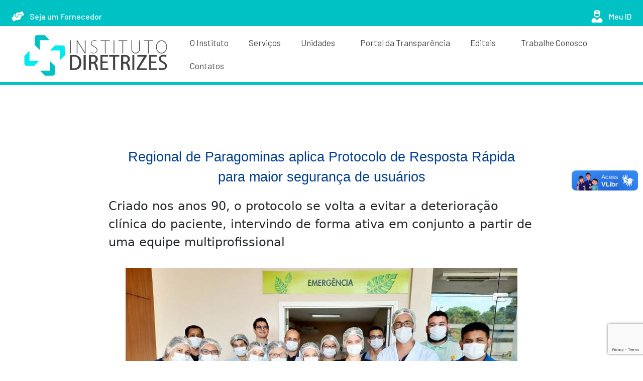

--- FILE ---
content_type: text/html; charset=UTF-8
request_url: http://institutodiretrizes.org.br/2022/10/23/regional-de-paragominas-aplica-protocolo-de-resposta-rapida-para-maior-seguranca-de-usuarios/
body_size: 101281
content:

<!DOCTYPE html>
<html lang="pt-BR">

<head>
	<meta charset="UTF-8">
	<meta name="viewport" content="width=device-width, initial-scale=1.0" />
		<title>Regional de Paragominas aplica Protocolo de Resposta Rápida para maior segurança de usuários &#8211; Instituto Diretrizes</title>
<meta name='robots' content='max-image-preview:large' />
<link rel='dns-prefetch' href='//vlibras.gov.br' />
<link rel="alternate" type="application/rss+xml" title="Feed para Instituto Diretrizes &raquo;" href="https://institutodiretrizes.org.br/feed/" />
<link rel="alternate" type="application/rss+xml" title="Feed de comentários para Instituto Diretrizes &raquo;" href="https://institutodiretrizes.org.br/comments/feed/" />
<link rel="alternate" title="oEmbed (JSON)" type="application/json+oembed" href="https://institutodiretrizes.org.br/wp-json/oembed/1.0/embed?url=https%3A%2F%2Finstitutodiretrizes.org.br%2F2022%2F10%2F23%2Fregional-de-paragominas-aplica-protocolo-de-resposta-rapida-para-maior-seguranca-de-usuarios%2F" />
<link rel="alternate" title="oEmbed (XML)" type="text/xml+oembed" href="https://institutodiretrizes.org.br/wp-json/oembed/1.0/embed?url=https%3A%2F%2Finstitutodiretrizes.org.br%2F2022%2F10%2F23%2Fregional-de-paragominas-aplica-protocolo-de-resposta-rapida-para-maior-seguranca-de-usuarios%2F&#038;format=xml" />
		
	<style id='wp-img-auto-sizes-contain-inline-css'>
img:is([sizes=auto i],[sizes^="auto," i]){contain-intrinsic-size:3000px 1500px}
/*# sourceURL=wp-img-auto-sizes-contain-inline-css */
</style>
<link rel='stylesheet' id='elementor-frontend-css' href='http://institutodiretrizes.org.br/wp-content/uploads/elementor/css/custom-frontend.min.css?ver=1765981029' media='all' />
<link rel='stylesheet' id='elementor-post-14764-css' href='http://institutodiretrizes.org.br/wp-content/uploads/elementor/css/post-14764.css?ver=1765984011' media='all' />
<link rel='stylesheet' id='elementor-post-1378-css' href='http://institutodiretrizes.org.br/wp-content/uploads/elementor/css/post-1378.css?ver=1765981029' media='all' />
<style id='cf-frontend-style-inline-css'>
@font-face {
	font-family: 'Reey-Regular';
	font-weight: 100;
	font-display: auto;
	src: url('https://institutodiretrizes.org.br/wp-content/uploads/2022/04/Reey-Regular.otf') format('OpenType');
}
@font-face {
	font-family: 'Heavitas';
	font-weight: 100;
	font-display: auto;
	src: url('https://institutodiretrizes.org.br/wp-content/uploads/2022/04/Heavitas.ttf') format('truetype');
}
/*# sourceURL=cf-frontend-style-inline-css */
</style>
<style id='wp-emoji-styles-inline-css'>

	img.wp-smiley, img.emoji {
		display: inline !important;
		border: none !important;
		box-shadow: none !important;
		height: 1em !important;
		width: 1em !important;
		margin: 0 0.07em !important;
		vertical-align: -0.1em !important;
		background: none !important;
		padding: 0 !important;
	}
/*# sourceURL=wp-emoji-styles-inline-css */
</style>
<style id='classic-theme-styles-inline-css'>
/*! This file is auto-generated */
.wp-block-button__link{color:#fff;background-color:#32373c;border-radius:9999px;box-shadow:none;text-decoration:none;padding:calc(.667em + 2px) calc(1.333em + 2px);font-size:1.125em}.wp-block-file__button{background:#32373c;color:#fff;text-decoration:none}
/*# sourceURL=/wp-includes/css/classic-themes.min.css */
</style>
<link rel='stylesheet' id='contact-form-7-css' href='http://institutodiretrizes.org.br/wp-content/plugins/contact-form-7/includes/css/styles.css?ver=5.9.6' media='all' />
<link rel='stylesheet' id='searchandfilter-css' href='https://institutodiretrizes.org.br/wp-content/plugins/search-filter/style.css?ver=1' media='all' />
<link rel='stylesheet' id='wp-ulike-css' href='http://institutodiretrizes.org.br/wp-content/plugins/wp-ulike/assets/css/wp-ulike.min.css?ver=4.7.0' media='all' />
<link rel='stylesheet' id='swiper-css' href='http://institutodiretrizes.org.br/wp-content/plugins/elementor/assets/lib/swiper/v8/css/swiper.min.css?ver=8.4.5' media='all' />
<link rel='stylesheet' id='e-swiper-css' href='http://institutodiretrizes.org.br/wp-content/plugins/elementor/assets/css/conditionals/e-swiper.min.css?ver=3.25.10' media='all' />
<link rel='stylesheet' id='elementor-post-1041-css' href='http://institutodiretrizes.org.br/wp-content/uploads/elementor/css/post-1041.css?ver=1765981029' media='all' />
<link rel='stylesheet' id='elementor-pro-css' href='http://institutodiretrizes.org.br/wp-content/uploads/elementor/css/custom-pro-frontend.min.css?ver=1765981029' media='all' />
<link rel='stylesheet' id='widget-heading-css' href='http://institutodiretrizes.org.br/wp-content/plugins/elementor/assets/css/widget-heading.min.css?ver=3.25.10' media='all' />
<link rel='stylesheet' id='widget-text-editor-css' href='http://institutodiretrizes.org.br/wp-content/plugins/elementor/assets/css/widget-text-editor.min.css?ver=3.25.10' media='all' />
<link rel='stylesheet' id='widget-image-css' href='http://institutodiretrizes.org.br/wp-content/plugins/elementor/assets/css/widget-image.min.css?ver=3.25.10' media='all' />
<link rel='stylesheet' id='elementor-post-3941-css' href='http://institutodiretrizes.org.br/wp-content/uploads/elementor/css/post-3941.css?ver=1765999468' media='all' />
<link rel='stylesheet' id='hello-elementor-css' href='http://institutodiretrizes.org.br/wp-content/themes/hello-elementor/style.min.css?ver=3.1.1' media='all' />
<link rel='stylesheet' id='hello-elementor-theme-style-css' href='http://institutodiretrizes.org.br/wp-content/themes/hello-elementor/theme.min.css?ver=3.1.1' media='all' />
<link rel='stylesheet' id='hello-elementor-header-footer-css' href='http://institutodiretrizes.org.br/wp-content/themes/hello-elementor/header-footer.min.css?ver=3.1.1' media='all' />
<link rel='stylesheet' id='elementor-post-9716-css' href='http://institutodiretrizes.org.br/wp-content/uploads/elementor/css/post-9716.css?ver=1765981030' media='all' />
<link rel='stylesheet' id='ekit-widget-styles-css' href='http://institutodiretrizes.org.br/wp-content/plugins/elementskit-lite/widgets/init/assets/css/widget-styles.css?ver=3.7.7' media='all' />
<link rel='stylesheet' id='ekit-responsive-css' href='http://institutodiretrizes.org.br/wp-content/plugins/elementskit-lite/widgets/init/assets/css/responsive.css?ver=3.7.7' media='all' />
<link rel='stylesheet' id='widget-icon-list-css' href='http://institutodiretrizes.org.br/wp-content/uploads/elementor/css/custom-widget-icon-list.min.css?ver=1765981029' media='all' />
<link rel='stylesheet' id='eael-general-css' href='http://institutodiretrizes.org.br/wp-content/plugins/essential-addons-for-elementor-lite/assets/front-end/css/view/general.min.css?ver=5.9.24' media='all' />
<link rel='stylesheet' id='wpr-text-animations-css-css' href='http://institutodiretrizes.org.br/wp-content/plugins/royal-elementor-addons/assets/css/lib/animations/text-animations.min.css?ver=1.3.986' media='all' />
<link rel='stylesheet' id='wpr-addons-css-css' href='http://institutodiretrizes.org.br/wp-content/plugins/royal-elementor-addons/assets/css/frontend.min.css?ver=1.3.986' media='all' />
<link rel='stylesheet' id='font-awesome-5-all-css' href='http://institutodiretrizes.org.br/wp-content/plugins/elementor/assets/lib/font-awesome/css/all.min.css?ver=5.9.24' media='all' />
<link rel='stylesheet' id='google-fonts-1-css' href='https://fonts.googleapis.com/css?family=Barlow%3A100%2C100italic%2C200%2C200italic%2C300%2C300italic%2C400%2C400italic%2C500%2C500italic%2C600%2C600italic%2C700%2C700italic%2C800%2C800italic%2C900%2C900italic%7CRoboto%3A100%2C100italic%2C200%2C200italic%2C300%2C300italic%2C400%2C400italic%2C500%2C500italic%2C600%2C600italic%2C700%2C700italic%2C800%2C800italic%2C900%2C900italic%7CRoboto+Slab%3A100%2C100italic%2C200%2C200italic%2C300%2C300italic%2C400%2C400italic%2C500%2C500italic%2C600%2C600italic%2C700%2C700italic%2C800%2C800italic%2C900%2C900italic&#038;display=auto&#038;ver=fcf629aa2b9063ad08b1d8e7e321a887' media='all' />
<link rel='stylesheet' id='wp-paginate-css' href='http://institutodiretrizes.org.br/wp-content/plugins/wp-paginate/css/wp-paginate.css?ver=2.2.2' media='screen' />
<link rel="preconnect" href="https://fonts.gstatic.com/" crossorigin><script src="https://vlibras.gov.br/app/vlibras-plugin.js?ver=1.0" id="vlibrasjs-js"></script>
<script id="vlibrasjs-js-after">
try{vlibrasjs.load({ async: true });}catch(e){}
//# sourceURL=vlibrasjs-js-after
</script>
<script data-cfasync="false" src="http://institutodiretrizes.org.br/wp-includes/js/jquery/jquery.min.js?ver=3.7.1" id="jquery-core-js"></script>
<script data-cfasync="false" src="http://institutodiretrizes.org.br/wp-includes/js/jquery/jquery-migrate.min.js?ver=3.4.1" id="jquery-migrate-js"></script>
<link rel="https://api.w.org/" href="https://institutodiretrizes.org.br/wp-json/" /><link rel="alternate" title="JSON" type="application/json" href="https://institutodiretrizes.org.br/wp-json/wp/v2/posts/3941" /><link rel="EditURI" type="application/rsd+xml" title="RSD" href="https://institutodiretrizes.org.br/xmlrpc.php?rsd" />
<link rel="canonical" href="https://institutodiretrizes.org.br/2022/10/23/regional-de-paragominas-aplica-protocolo-de-resposta-rapida-para-maior-seguranca-de-usuarios/" />
<link rel='shortlink' href='https://institutodiretrizes.org.br/?p=3941' />
<meta name="generator" content="Elementor 3.25.10; features: e_font_icon_svg, additional_custom_breakpoints, e_optimized_control_loading, e_element_cache; settings: css_print_method-external, google_font-enabled, font_display-auto">
			<style>
				.e-con.e-parent:nth-of-type(n+4):not(.e-lazyloaded):not(.e-no-lazyload),
				.e-con.e-parent:nth-of-type(n+4):not(.e-lazyloaded):not(.e-no-lazyload) * {
					background-image: none !important;
				}
				@media screen and (max-height: 1024px) {
					.e-con.e-parent:nth-of-type(n+3):not(.e-lazyloaded):not(.e-no-lazyload),
					.e-con.e-parent:nth-of-type(n+3):not(.e-lazyloaded):not(.e-no-lazyload) * {
						background-image: none !important;
					}
				}
				@media screen and (max-height: 640px) {
					.e-con.e-parent:nth-of-type(n+2):not(.e-lazyloaded):not(.e-no-lazyload),
					.e-con.e-parent:nth-of-type(n+2):not(.e-lazyloaded):not(.e-no-lazyload) * {
						background-image: none !important;
					}
				}
			</style>
			<link rel="icon" href="https://institutodiretrizes.org.br/wp-content/uploads/2023/06/cropped-Logo-Diretrizes-Somente-Setas-32x32.png" sizes="32x32" />
<link rel="icon" href="https://institutodiretrizes.org.br/wp-content/uploads/2023/06/cropped-Logo-Diretrizes-Somente-Setas-192x192.png" sizes="192x192" />
<link rel="apple-touch-icon" href="https://institutodiretrizes.org.br/wp-content/uploads/2023/06/cropped-Logo-Diretrizes-Somente-Setas-180x180.png" />
<meta name="msapplication-TileImage" content="https://institutodiretrizes.org.br/wp-content/uploads/2023/06/cropped-Logo-Diretrizes-Somente-Setas-270x270.png" />
<style id="wpr_lightbox_styles">
				.lg-backdrop {
					background-color: rgba(0,0,0,0.6) !important;
				}
				.lg-toolbar,
				.lg-dropdown {
					background-color: rgba(0,0,0,0.8) !important;
				}
				.lg-dropdown:after {
					border-bottom-color: rgba(0,0,0,0.8) !important;
				}
				.lg-sub-html {
					background-color: rgba(0,0,0,0.8) !important;
				}
				.lg-thumb-outer,
				.lg-progress-bar {
					background-color: #444444 !important;
				}
				.lg-progress {
					background-color: #a90707 !important;
				}
				.lg-icon {
					color: #efefef !important;
					font-size: 20px !important;
				}
				.lg-icon.lg-toogle-thumb {
					font-size: 24px !important;
				}
				.lg-icon:hover,
				.lg-dropdown-text:hover {
					color: #ffffff !important;
				}
				.lg-sub-html,
				.lg-dropdown-text {
					color: #efefef !important;
					font-size: 14px !important;
				}
				#lg-counter {
					color: #efefef !important;
					font-size: 14px !important;
				}
				.lg-prev,
				.lg-next {
					font-size: 35px !important;
				}

				/* Defaults */
				.lg-icon {
				background-color: transparent !important;
				}

				#lg-counter {
				opacity: 0.9;
				}

				.lg-thumb-outer {
				padding: 0 10px;
				}

				.lg-thumb-item {
				border-radius: 0 !important;
				border: none !important;
				opacity: 0.5;
				}

				.lg-thumb-item.active {
					opacity: 1;
				}
	         </style><style id="wpforms-css-vars-root">
				:root {
					--wpforms-field-border-radius: 3px;
--wpforms-field-border-style: solid;
--wpforms-field-border-size: 1px;
--wpforms-field-background-color: #ffffff;
--wpforms-field-border-color: rgba( 0, 0, 0, 0.25 );
--wpforms-field-border-color-spare: rgba( 0, 0, 0, 0.25 );
--wpforms-field-text-color: rgba( 0, 0, 0, 0.7 );
--wpforms-field-menu-color: #ffffff;
--wpforms-label-color: rgba( 0, 0, 0, 0.85 );
--wpforms-label-sublabel-color: rgba( 0, 0, 0, 0.55 );
--wpforms-label-error-color: #d63637;
--wpforms-button-border-radius: 3px;
--wpforms-button-border-style: none;
--wpforms-button-border-size: 1px;
--wpforms-button-background-color: #066aab;
--wpforms-button-border-color: #066aab;
--wpforms-button-text-color: #ffffff;
--wpforms-page-break-color: #066aab;
--wpforms-background-image: none;
--wpforms-background-position: center center;
--wpforms-background-repeat: no-repeat;
--wpforms-background-size: cover;
--wpforms-background-width: 100px;
--wpforms-background-height: 100px;
--wpforms-background-color: rgba( 0, 0, 0, 0 );
--wpforms-background-url: none;
--wpforms-container-padding: 0px;
--wpforms-container-border-style: none;
--wpforms-container-border-width: 1px;
--wpforms-container-border-color: #000000;
--wpforms-container-border-radius: 3px;
--wpforms-field-size-input-height: 43px;
--wpforms-field-size-input-spacing: 15px;
--wpforms-field-size-font-size: 16px;
--wpforms-field-size-line-height: 19px;
--wpforms-field-size-padding-h: 14px;
--wpforms-field-size-checkbox-size: 16px;
--wpforms-field-size-sublabel-spacing: 5px;
--wpforms-field-size-icon-size: 1;
--wpforms-label-size-font-size: 16px;
--wpforms-label-size-line-height: 19px;
--wpforms-label-size-sublabel-font-size: 14px;
--wpforms-label-size-sublabel-line-height: 17px;
--wpforms-button-size-font-size: 17px;
--wpforms-button-size-height: 41px;
--wpforms-button-size-padding-h: 15px;
--wpforms-button-size-margin-top: 10px;
--wpforms-container-shadow-size-box-shadow: none;

				}
			</style></head>

<body class="wp-singular post-template post-template-elementor_header_footer single single-post postid-3941 single-format-standard wp-custom-logo wp-theme-hello-elementor elementor-default elementor-template-full-width elementor-kit-1041 elementor-page elementor-page-3941">

	
			<a class="skip-link screen-reader-text" href="#content">
			Skip to content		</a>
	
	
	<div class="ekit-template-content-markup ekit-template-content-header ekit-template-content-theme-support">
		<style>.elementor-14764 .elementor-element.elementor-element-67af7ce{--display:flex;--min-height:0px;--flex-direction:row;--container-widget-width:initial;--container-widget-height:100%;--container-widget-flex-grow:1;--container-widget-align-self:stretch;--flex-wrap-mobile:wrap;--gap:0px 0px;--background-transition:0.3s;--margin-top:0px;--margin-bottom:0px;--margin-left:0px;--margin-right:0px;--padding-top:0px;--padding-bottom:0px;--padding-left:0px;--padding-right:0px;--z-index:30;}.elementor-14764 .elementor-element.elementor-element-67af7ce:not(.elementor-motion-effects-element-type-background), .elementor-14764 .elementor-element.elementor-element-67af7ce > .elementor-motion-effects-container > .elementor-motion-effects-layer{background-color:#00C1C3;}.elementor-14764 .elementor-element.elementor-element-67af7ce, .elementor-14764 .elementor-element.elementor-element-67af7ce::before{--border-transition:0.3s;}.elementor-14764 .elementor-element.elementor-element-e6ed235{--display:flex;--min-height:0px;--flex-direction:column;--container-widget-width:100%;--container-widget-height:initial;--container-widget-flex-grow:0;--container-widget-align-self:initial;--flex-wrap-mobile:wrap;--background-transition:0.3s;--z-index:30;}.elementor-14764 .elementor-element.elementor-element-e9d466d{--display:flex;--flex-direction:column;--container-widget-width:100%;--container-widget-height:initial;--container-widget-flex-grow:0;--container-widget-align-self:initial;--flex-wrap-mobile:wrap;--background-transition:0.3s;--margin-top:0px;--margin-bottom:0px;--margin-left:0px;--margin-right:0px;--z-index:30;}.elementor-14764 .elementor-element.elementor-element-e9d466d:not(.elementor-motion-effects-element-type-background), .elementor-14764 .elementor-element.elementor-element-e9d466d > .elementor-motion-effects-container > .elementor-motion-effects-layer{background-color:#00C1C3;}.elementor-14764 .elementor-element.elementor-element-e9d466d, .elementor-14764 .elementor-element.elementor-element-e9d466d::before{--border-transition:0.3s;}.elementor-14764 .elementor-element.elementor-element-957be8b .elementor-icon-list-icon i{color:#FFFFFF;transition:color 0.3s;}.elementor-14764 .elementor-element.elementor-element-957be8b .elementor-icon-list-icon svg{fill:#FFFFFF;transition:fill 0.3s;}.elementor-14764 .elementor-element.elementor-element-957be8b{--e-icon-list-icon-size:25px;--icon-vertical-offset:0px;}.elementor-14764 .elementor-element.elementor-element-957be8b .elementor-icon-list-item > .elementor-icon-list-text, .elementor-14764 .elementor-element.elementor-element-957be8b .elementor-icon-list-item > a{font-family:"Barlow", Sans-serif;font-weight:500;}.elementor-14764 .elementor-element.elementor-element-957be8b .elementor-icon-list-text{color:#FFFFFF;transition:color 0.3s;}.elementor-14764 .elementor-element.elementor-element-170e58d{--display:flex;--flex-direction:column;--container-widget-width:100%;--container-widget-height:initial;--container-widget-flex-grow:0;--container-widget-align-self:initial;--flex-wrap-mobile:wrap;--background-transition:0.3s;--z-index:30;}.elementor-14764 .elementor-element.elementor-element-45b51d8{--display:flex;--flex-direction:column;--container-widget-width:100%;--container-widget-height:initial;--container-widget-flex-grow:0;--container-widget-align-self:initial;--flex-wrap-mobile:wrap;--background-transition:0.3s;--margin-top:0px;--margin-bottom:0px;--margin-left:0px;--margin-right:0px;--z-index:30;}.elementor-14764 .elementor-element.elementor-element-45b51d8:not(.elementor-motion-effects-element-type-background), .elementor-14764 .elementor-element.elementor-element-45b51d8 > .elementor-motion-effects-container > .elementor-motion-effects-layer{background-color:#00C1C3;}.elementor-14764 .elementor-element.elementor-element-45b51d8, .elementor-14764 .elementor-element.elementor-element-45b51d8::before{--border-transition:0.3s;}.elementor-14764 .elementor-element.elementor-element-b97b33b .elementor-icon-list-icon i{color:#FFFFFF;transition:color 0.3s;}.elementor-14764 .elementor-element.elementor-element-b97b33b .elementor-icon-list-icon svg{fill:#FFFFFF;transition:fill 0.3s;}.elementor-14764 .elementor-element.elementor-element-b97b33b{--e-icon-list-icon-size:25px;--icon-vertical-offset:0px;}.elementor-14764 .elementor-element.elementor-element-b97b33b .elementor-icon-list-item > .elementor-icon-list-text, .elementor-14764 .elementor-element.elementor-element-b97b33b .elementor-icon-list-item > a{font-family:"Barlow", Sans-serif;font-weight:500;}.elementor-14764 .elementor-element.elementor-element-b97b33b .elementor-icon-list-text{color:#FFFFFF;transition:color 0.3s;}.elementor-14764 .elementor-element.elementor-element-b07ad14{--display:flex;--min-height:0px;--flex-direction:row;--container-widget-width:calc( ( 1 - var( --container-widget-flex-grow ) ) * 100% );--container-widget-height:100%;--container-widget-flex-grow:1;--container-widget-align-self:stretch;--flex-wrap-mobile:wrap;--align-items:center;--gap:0px 0px;--background-transition:0.3s;border-style:solid;--border-style:solid;border-width:0px 0px 5px 0px;--border-top-width:0px;--border-right-width:0px;--border-bottom-width:5px;--border-left-width:0px;border-color:#00C1C3;--border-color:#00C1C3;--margin-top:-13px;--margin-bottom:0px;--margin-left:0px;--margin-right:0px;--padding-top:0px;--padding-bottom:0px;--padding-left:0px;--padding-right:0px;--z-index:30;}.elementor-14764 .elementor-element.elementor-element-b07ad14:not(.elementor-motion-effects-element-type-background), .elementor-14764 .elementor-element.elementor-element-b07ad14 > .elementor-motion-effects-container > .elementor-motion-effects-layer{background-color:#FFFFFF;}.elementor-14764 .elementor-element.elementor-element-b07ad14, .elementor-14764 .elementor-element.elementor-element-b07ad14::before{--border-transition:0.3s;}.elementor-14764 .elementor-element.elementor-element-267fa35{--display:flex;--flex-direction:column;--container-widget-width:100%;--container-widget-height:initial;--container-widget-flex-grow:0;--container-widget-align-self:initial;--flex-wrap-mobile:wrap;--background-transition:0.3s;--margin-top:0px;--margin-bottom:0px;--margin-left:0px;--margin-right:0px;--padding-top:0px;--padding-bottom:0px;--padding-left:0px;--padding-right:0px;--z-index:30;}.elementor-14764 .elementor-element.elementor-element-8427448 > .elementor-widget-container{margin:-20px 20px -25px 0px;padding:0px 0px 0px 0px;}.elementor-14764 .elementor-element.elementor-element-8427448{text-align:center;}.elementor-14764 .elementor-element.elementor-element-8427448 img{width:85%;max-width:80%;}.elementor-14764 .elementor-element.elementor-element-e239ec5{--display:flex;--flex-direction:column;--container-widget-width:100%;--container-widget-height:initial;--container-widget-flex-grow:0;--container-widget-align-self:initial;--flex-wrap-mobile:wrap;--background-transition:0.3s;--margin-top:0px;--margin-bottom:-0px;--margin-left:0px;--margin-right:0px;--z-index:30;}.elementor-14764 .elementor-element.elementor-element-7f66842{width:100%;max-width:100%;z-index:30;}.elementor-14764 .elementor-element.elementor-element-7f66842 > .elementor-widget-container{margin:0px 0px 0px -53px;padding:0px 0px 0px 0px;}.elementor-14764 .elementor-element.elementor-element-7f66842.elementor-element{--align-self:flex-end;--order:99999 /* order end hack */;}.elementor-14764 .elementor-element.elementor-element-7f66842 .elementor-menu-toggle{margin-left:auto;}.elementor-14764 .elementor-element.elementor-element-7f66842 .elementor-nav-menu .elementor-item{font-family:"Barlow", Sans-serif;font-size:17px;font-weight:400;letter-spacing:0px;}.elementor-14764 .elementor-element.elementor-element-7f66842 .elementor-nav-menu--main .elementor-item{color:#444444;fill:#444444;}.elementor-14764 .elementor-element.elementor-element-7f66842 .elementor-nav-menu--main .elementor-item:hover,
					.elementor-14764 .elementor-element.elementor-element-7f66842 .elementor-nav-menu--main .elementor-item.elementor-item-active,
					.elementor-14764 .elementor-element.elementor-element-7f66842 .elementor-nav-menu--main .elementor-item.highlighted,
					.elementor-14764 .elementor-element.elementor-element-7f66842 .elementor-nav-menu--main .elementor-item:focus{color:#00C1C3;fill:#00C1C3;}.elementor-14764 .elementor-element.elementor-element-7f66842 .elementor-nav-menu--main .elementor-item.elementor-item-active{color:#00EBEE;}.elementor-14764 .elementor-element.elementor-element-7f66842 .elementor-nav-menu--dropdown a, .elementor-14764 .elementor-element.elementor-element-7f66842 .elementor-menu-toggle{color:#444444;}.elementor-14764 .elementor-element.elementor-element-7f66842 .elementor-nav-menu--dropdown a:hover,
					.elementor-14764 .elementor-element.elementor-element-7f66842 .elementor-nav-menu--dropdown a.elementor-item-active,
					.elementor-14764 .elementor-element.elementor-element-7f66842 .elementor-nav-menu--dropdown a.highlighted,
					.elementor-14764 .elementor-element.elementor-element-7f66842 .elementor-menu-toggle:hover{color:#FFFFFF;}.elementor-14764 .elementor-element.elementor-element-7f66842 .elementor-nav-menu--dropdown .elementor-item, .elementor-14764 .elementor-element.elementor-element-7f66842 .elementor-nav-menu--dropdown  .elementor-sub-item{font-family:"Barlow", Sans-serif;font-size:15px;font-weight:400;}.elementor-14764 .elementor-element.elementor-element-7f66842 .elementor-nav-menu--dropdown{border-radius:5px 5px 5px 5px;}.elementor-14764 .elementor-element.elementor-element-7f66842 .elementor-nav-menu--dropdown li:first-child a{border-top-left-radius:5px;border-top-right-radius:5px;}.elementor-14764 .elementor-element.elementor-element-7f66842 .elementor-nav-menu--dropdown li:last-child a{border-bottom-right-radius:5px;border-bottom-left-radius:5px;}.elementor-14764 .elementor-element.elementor-element-7f66842 .elementor-nav-menu--main .elementor-nav-menu--dropdown, .elementor-14764 .elementor-element.elementor-element-7f66842 .elementor-nav-menu__container.elementor-nav-menu--dropdown{box-shadow:0px 0px 10px 0px rgba(0,0,0,0.5);}.elementor-14764 .elementor-element.elementor-element-08ee9e9{--display:flex;--flex-direction:column;--container-widget-width:100%;--container-widget-height:initial;--container-widget-flex-grow:0;--container-widget-align-self:initial;--flex-wrap-mobile:wrap;--background-transition:0.3s;--margin-top:0px;--margin-bottom:0px;--margin-left:0px;--margin-right:0px;--padding-top:0px;--padding-bottom:0px;--padding-left:0px;--padding-right:0px;--z-index:30;}@media(max-width:767px){.elementor-14764 .elementor-element.elementor-element-e9d466d{--min-height:56px;--flex-direction:row;--container-widget-width:calc( ( 1 - var( --container-widget-flex-grow ) ) * 100% );--container-widget-height:100%;--container-widget-flex-grow:1;--container-widget-align-self:stretch;--flex-wrap-mobile:wrap;--justify-content:space-evenly;--align-items:stretch;--margin-top:0px;--margin-bottom:0px;--margin-left:0px;--margin-right:0px;--padding-top:0px;--padding-bottom:0px;--padding-left:0px;--padding-right:0px;}.elementor-14764 .elementor-element.elementor-element-e9d466d.e-con{--align-self:flex-start;--order:-99999 /* order start hack */;}.elementor-14764 .elementor-element.elementor-element-45b51d8{--min-height:56px;--flex-direction:row;--container-widget-width:calc( ( 1 - var( --container-widget-flex-grow ) ) * 100% );--container-widget-height:100%;--container-widget-flex-grow:1;--container-widget-align-self:stretch;--flex-wrap-mobile:wrap;--justify-content:space-evenly;--align-items:stretch;--margin-top:0px;--margin-bottom:0px;--margin-left:0px;--margin-right:0px;--padding-top:0px;--padding-bottom:0px;--padding-left:0px;--padding-right:0px;}.elementor-14764 .elementor-element.elementor-element-45b51d8.e-con{--align-self:flex-start;--order:-99999 /* order start hack */;}.elementor-14764 .elementor-element.elementor-element-b07ad14{--margin-top:-22px;--margin-bottom:0px;--margin-left:0px;--margin-right:0px;--padding-top:0px;--padding-bottom:0px;--padding-left:0px;--padding-right:0px;}.elementor-14764 .elementor-element.elementor-element-267fa35{--margin-top:0px;--margin-bottom:0px;--margin-left:0px;--margin-right:0px;}.elementor-14764 .elementor-element.elementor-element-8427448 > .elementor-widget-container{margin:0px 0px 0px 0px;padding:0px 0px 0px 0px;}.elementor-14764 .elementor-element.elementor-element-e239ec5{--margin-top:-28px;--margin-bottom:0px;--margin-left:0px;--margin-right:0px;--padding-top:0px;--padding-bottom:0px;--padding-left:0px;--padding-right:0px;}.elementor-14764 .elementor-element.elementor-element-7f66842 > .elementor-widget-container{margin:-140px 14px 0px 0px;padding:0px 0px 0px 0px;}.elementor-14764 .elementor-element.elementor-element-08ee9e9{--margin-top:-22px;--margin-bottom:0px;--margin-left:0px;--margin-right:15px;--padding-top:0px;--padding-bottom:0px;--padding-left:0px;--padding-right:0px;}}@media(min-width:768px){.elementor-14764 .elementor-element.elementor-element-67af7ce{--content-width:1274px;}.elementor-14764 .elementor-element.elementor-element-e6ed235{--width:50%;}.elementor-14764 .elementor-element.elementor-element-e9d466d{--width:100%;}.elementor-14764 .elementor-element.elementor-element-170e58d{--width:50%;}.elementor-14764 .elementor-element.elementor-element-b07ad14{--content-width:1330px;}.elementor-14764 .elementor-element.elementor-element-267fa35{--width:33.3333%;}.elementor-14764 .elementor-element.elementor-element-e239ec5{--width:73%;}}</style>		<div data-elementor-type="wp-post" data-elementor-id="14764" class="elementor elementor-14764">
				<div class="elementor-element elementor-element-67af7ce e-flex e-con-boxed wpr-particle-no wpr-jarallax-no wpr-parallax-no wpr-sticky-section-no e-con e-parent" data-id="67af7ce" data-element_type="container" data-settings="{&quot;background_background&quot;:&quot;classic&quot;}">
					<div class="e-con-inner">
		<div class="elementor-element elementor-element-e6ed235 e-con-full e-flex wpr-particle-no wpr-jarallax-no wpr-parallax-no wpr-sticky-section-no e-con e-child" data-id="e6ed235" data-element_type="container">
		<div class="elementor-element elementor-element-e9d466d e-con-full e-flex wpr-particle-no wpr-jarallax-no wpr-parallax-no wpr-sticky-section-no e-con e-child" data-id="e9d466d" data-element_type="container" data-settings="{&quot;background_background&quot;:&quot;classic&quot;}">
				<div class="elementor-element elementor-element-957be8b elementor-align-left elementor-icon-list--layout-traditional elementor-list-item-link-full_width elementor-widget elementor-widget-icon-list" data-id="957be8b" data-element_type="widget" data-widget_type="icon-list.default">
				<div class="elementor-widget-container">
					<ul class="elementor-icon-list-items">
							<li class="elementor-icon-list-item">
											<a href="https://institutodiretrizes.org.br/seja-um-fornecedor/">

												<span class="elementor-icon-list-icon">
							<svg aria-hidden="true" class="e-font-icon-svg e-fas-hands-helping" viewBox="0 0 640 512" xmlns="http://www.w3.org/2000/svg"><path d="M488 192H336v56c0 39.7-32.3 72-72 72s-72-32.3-72-72V126.4l-64.9 39C107.8 176.9 96 197.8 96 220.2v47.3l-80 46.2C.7 322.5-4.6 342.1 4.3 357.4l80 138.6c8.8 15.3 28.4 20.5 43.7 11.7L231.4 448H368c35.3 0 64-28.7 64-64h16c17.7 0 32-14.3 32-32v-64h8c13.3 0 24-10.7 24-24v-48c0-13.3-10.7-24-24-24zm147.7-37.4L555.7 16C546.9.7 527.3-4.5 512 4.3L408.6 64H306.4c-12 0-23.7 3.4-33.9 9.7L239 94.6c-9.4 5.8-15 16.1-15 27.1V248c0 22.1 17.9 40 40 40s40-17.9 40-40v-88h184c30.9 0 56 25.1 56 56v28.5l80-46.2c15.3-8.9 20.5-28.4 11.7-43.7z"></path></svg>						</span>
										<span class="elementor-icon-list-text">Seja um Fornecedor</span>
											</a>
									</li>
						</ul>
				</div>
				</div>
				</div>
				</div>
		<div class="elementor-element elementor-element-170e58d e-con-full e-flex wpr-particle-no wpr-jarallax-no wpr-parallax-no wpr-sticky-section-no e-con e-child" data-id="170e58d" data-element_type="container">
		<div class="elementor-element elementor-element-45b51d8 e-con-full e-flex wpr-particle-no wpr-jarallax-no wpr-parallax-no wpr-sticky-section-no e-con e-child" data-id="45b51d8" data-element_type="container" data-settings="{&quot;background_background&quot;:&quot;classic&quot;}">
				<div class="elementor-element elementor-element-b97b33b elementor-align-right elementor-icon-list--layout-traditional elementor-list-item-link-full_width elementor-widget elementor-widget-icon-list" data-id="b97b33b" data-element_type="widget" data-widget_type="icon-list.default">
				<div class="elementor-widget-container">
					<ul class="elementor-icon-list-items">
							<li class="elementor-icon-list-item">
											<a href="https://institutodiretrizes.org.br/colaboradores-acesso-interno/">

												<span class="elementor-icon-list-icon">
							<svg aria-hidden="true" class="e-font-icon-svg e-fas-user-nurse" viewBox="0 0 448 512" xmlns="http://www.w3.org/2000/svg"><path d="M319.41,320,224,415.39,128.59,320C57.1,323.1,0,381.6,0,453.79A58.21,58.21,0,0,0,58.21,512H389.79A58.21,58.21,0,0,0,448,453.79C448,381.6,390.9,323.1,319.41,320ZM224,304A128,128,0,0,0,352,176V65.82a32,32,0,0,0-20.76-30L246.47,4.07a64,64,0,0,0-44.94,0L116.76,35.86A32,32,0,0,0,96,65.82V176A128,128,0,0,0,224,304ZM184,71.67a5,5,0,0,1,5-5h21.67V45a5,5,0,0,1,5-5h16.66a5,5,0,0,1,5,5V66.67H259a5,5,0,0,1,5,5V88.33a5,5,0,0,1-5,5H237.33V115a5,5,0,0,1-5,5H215.67a5,5,0,0,1-5-5V93.33H189a5,5,0,0,1-5-5ZM144,160H304v16a80,80,0,0,1-160,0Z"></path></svg>						</span>
										<span class="elementor-icon-list-text">Meu ID</span>
											</a>
									</li>
						</ul>
				</div>
				</div>
				</div>
				</div>
					</div>
				</div>
		<div class="elementor-element elementor-element-b07ad14 e-flex e-con-boxed wpr-particle-no wpr-jarallax-no wpr-parallax-no wpr-sticky-section-no e-con e-parent" data-id="b07ad14" data-element_type="container" data-settings="{&quot;background_background&quot;:&quot;classic&quot;}">
					<div class="e-con-inner">
		<div class="elementor-element elementor-element-267fa35 e-con-full e-flex wpr-particle-no wpr-jarallax-no wpr-parallax-no wpr-sticky-section-no e-con e-child" data-id="267fa35" data-element_type="container">
				<div class="elementor-element elementor-element-8427448 elementor-widget elementor-widget-image" data-id="8427448" data-element_type="widget" data-widget_type="image.default">
				<div class="elementor-widget-container">
														<a href="https://institutodiretrizes.org.br/">
							<img fetchpriority="high" width="500" height="251" src="https://institutodiretrizes.org.br/wp-content/uploads/2024/08/Logo-500.png" class="attachment-large size-large wp-image-9676" alt="" />								</a>
													</div>
				</div>
				</div>
		<div class="elementor-element elementor-element-e239ec5 e-con-full e-flex wpr-particle-no wpr-jarallax-no wpr-parallax-no wpr-sticky-section-no e-con e-child" data-id="e239ec5" data-element_type="container">
				<div class="elementor-element elementor-element-7f66842 elementor-nav-menu__align-left elementor-nav-menu--dropdown-mobile elementor-widget__width-inherit elementor-nav-menu--stretch elementor-nav-menu__text-align-aside elementor-nav-menu--toggle elementor-nav-menu--burger elementor-widget elementor-widget-nav-menu" data-id="7f66842" data-element_type="widget" data-settings="{&quot;submenu_icon&quot;:{&quot;value&quot;:&quot;&lt;i class=\&quot;\&quot;&gt;&lt;\/i&gt;&quot;,&quot;library&quot;:&quot;&quot;},&quot;full_width&quot;:&quot;stretch&quot;,&quot;layout&quot;:&quot;horizontal&quot;,&quot;toggle&quot;:&quot;burger&quot;}" data-widget_type="nav-menu.default">
				<div class="elementor-widget-container">
						<nav migration_allowed="1" migrated="0" role="navigation" class="elementor-nav-menu--main elementor-nav-menu__container elementor-nav-menu--layout-horizontal e--pointer-none">
				<ul id="menu-1-7f66842" class="elementor-nav-menu"><li class="menu-item menu-item-type-post_type menu-item-object-page menu-item-10241"><a href="https://institutodiretrizes.org.br/quem-somos/" class="elementor-item">O Instituto</a></li>
<li class="menu-item menu-item-type-post_type menu-item-object-page menu-item-10237"><a href="https://institutodiretrizes.org.br/servicos/" class="elementor-item">Serviços</a></li>
<li class="menu-item menu-item-type-custom menu-item-object-custom menu-item-has-children menu-item-10598"><a href="#" class="elementor-item elementor-item-anchor">Unidades</a>
<ul class="sub-menu elementor-nav-menu--dropdown">
	<li class="menu-item menu-item-type-post_type menu-item-object-page menu-item-12216"><a href="https://institutodiretrizes.org.br/hospital-materno-infantil-de-barcarena-dra-anna-turan/" class="elementor-sub-item">Hospital Materno-Infantil de Barcarena Dra. Anna Turan</a></li>
	<li class="menu-item menu-item-type-post_type menu-item-object-page menu-item-10600"><a href="https://institutodiretrizes.org.br/hospital-oncologico-infantil-octavio-lobo/" class="elementor-sub-item">Hospital Oncológico Infantil Octávio Lobo</a></li>
	<li class="menu-item menu-item-type-post_type menu-item-object-page menu-item-10601"><a href="https://institutodiretrizes.org.br/hospital-regional-de-tucurui-portal/" class="elementor-sub-item">Hospital Regional de Tucuruí</a></li>
	<li class="menu-item menu-item-type-post_type menu-item-object-page menu-item-10602"><a href="https://institutodiretrizes.org.br/hospital-regional-publico-do-leste/" class="elementor-sub-item">Hospital Regional Público do Leste</a></li>
	<li class="menu-item menu-item-type-post_type menu-item-object-page menu-item-10603"><a href="https://institutodiretrizes.org.br/hospital-santa-rosa-portal/" class="elementor-sub-item">Hospital Regional do Baixo Tocantins-Santa Rosa</a></li>
	<li class="menu-item menu-item-type-post_type menu-item-object-page menu-item-12238"><a href="https://institutodiretrizes.org.br/complexo-de-saude-cajamar-dr-antonio-joao-abdalla/" class="elementor-sub-item">Complexo de Saúde Cajamar Dr. Antonio João Abdalla</a></li>
	<li class="menu-item menu-item-type-post_type menu-item-object-page menu-item-10599"><a href="https://institutodiretrizes.org.br/hospital-municipal-enfermeiro-antonio-policarpo-de-oliveira/" class="elementor-sub-item">Hospital Municipal Enfermeiro Antônio Policarpo de Oliveira</a></li>
	<li class="menu-item menu-item-type-post_type menu-item-object-page menu-item-10622"><a href="https://institutodiretrizes.org.br/pa-vargem-grande-paulista/" class="elementor-sub-item">Pronto Atendimento Luiz Gonzaga da Rocha</a></li>
	<li class="menu-item menu-item-type-post_type menu-item-object-page menu-item-14065"><a href="https://institutodiretrizes.org.br/upa-do-distrito-de-administrativo-do-entroncamento-marambaia/" class="elementor-sub-item">Upa do Distrito de Administrativo do Entroncamento – Marambaia</a></li>
	<li class="menu-item menu-item-type-post_type menu-item-object-page menu-item-14064"><a href="https://institutodiretrizes.org.br/upa-do-distrito-de-administrativo-de-icoaraci/" class="elementor-sub-item">Upa do Distrito de Administrativo de Icoaraci</a></li>
	<li class="menu-item menu-item-type-post_type menu-item-object-page menu-item-10611"><a href="https://institutodiretrizes.org.br/upa-24h-vereador-luiz-dos-santos-faria/" class="elementor-sub-item">UPA Vereador Luiz dos Santos Faria</a></li>
	<li class="menu-item menu-item-type-custom menu-item-object-custom menu-item-has-children menu-item-12491"><a href="#" class="elementor-sub-item elementor-item-anchor">Contratos Finalizados</a>
	<ul class="sub-menu elementor-nav-menu--dropdown">
		<li class="menu-item menu-item-type-post_type menu-item-object-page menu-item-10605"><a href="https://institutodiretrizes.org.br/ps-arnaldo-figueiredo-de-freitas/" class="elementor-sub-item">Pronto-Socorro Arnaldo Figueiredo de Freitas</a></li>
		<li class="menu-item menu-item-type-post_type menu-item-object-page menu-item-12494"><a href="https://institutodiretrizes.org.br/ps-engenho-novo-portal/" class="elementor-sub-item">PS Engenho Novo</a></li>
		<li class="menu-item menu-item-type-post_type menu-item-object-page menu-item-12495"><a href="https://institutodiretrizes.org.br/ps-parque-imperial-portal/" class="elementor-sub-item">PS Parque Imperial</a></li>
		<li class="menu-item menu-item-type-post_type menu-item-object-page menu-item-12496"><a href="https://institutodiretrizes.org.br/sameb-pronto-atendimento-adulto-e-infantil-portal/" class="elementor-sub-item">SAMEB – Pronto Atendimento Adulto e Infantil</a></li>
		<li class="menu-item menu-item-type-post_type menu-item-object-page menu-item-12497"><a href="https://institutodiretrizes.org.br/unidade-pre-hospitalar-zona-norte-sorocaba-portal/" class="elementor-sub-item">Unidade Pré Hospitalar Zona Norte Sorocaba</a></li>
		<li class="menu-item menu-item-type-post_type menu-item-object-page menu-item-12498"><a href="https://institutodiretrizes.org.br/unidade-pre-hospitalar-zona-oeste-sorocaba-portal/" class="elementor-sub-item">Unidade Pré Hospitalar Zona Oeste Sorocaba</a></li>
		<li class="menu-item menu-item-type-post_type menu-item-object-page menu-item-12492"><a href="https://institutodiretrizes.org.br/cea-covid-parauapebas-portal/" class="elementor-sub-item">CEA Covid Parauapebas – Portal</a></li>
		<li class="menu-item menu-item-type-post_type menu-item-object-page menu-item-12493"><a href="https://institutodiretrizes.org.br/paco-do-lumiar-redes-de-atencao-a-saude-portal/" class="elementor-sub-item">Paço do Lumiar – Redes de Atenção a Saude</a></li>
	</ul>
</li>
</ul>
</li>
<li class="menu-item menu-item-type-post_type menu-item-object-page menu-item-9711"><a href="https://institutodiretrizes.org.br/transparencia-documentos-constitucionais/" class="elementor-item">Portal da Transparência</a></li>
<li class="menu-item menu-item-type-custom menu-item-object-custom menu-item-has-children menu-item-10597"><a href="#" class="elementor-item elementor-item-anchor">Editais</a>
<ul class="sub-menu elementor-nav-menu--dropdown">
	<li class="menu-item menu-item-type-custom menu-item-object-custom menu-item-has-children menu-item-10620"><a href="#" class="elementor-sub-item elementor-item-anchor">Pará</a>
	<ul class="sub-menu elementor-nav-menu--dropdown">
		<li class="menu-item menu-item-type-post_type menu-item-object-page menu-item-10854"><a href="https://institutodiretrizes.org.br/editais-hospital-materno-infantil-de-barcarena/" class="elementor-sub-item">Hospital Materno-Infantil de Barcarena Dra. Anna Turan</a></li>
		<li class="menu-item menu-item-type-post_type menu-item-object-page menu-item-10559"><a href="https://institutodiretrizes.org.br/editais-hospital-oncologico-e-infantil-octavio-lobo/" class="elementor-sub-item">Hospital Oncológico e Infantil Octávio Lobo</a></li>
		<li class="menu-item menu-item-type-post_type menu-item-object-page menu-item-10560"><a href="https://institutodiretrizes.org.br/editais-hospital-regional-de-tucurui/" class="elementor-sub-item">Hospital Regional de Tucuruí</a></li>
		<li class="menu-item menu-item-type-post_type menu-item-object-page menu-item-10561"><a href="https://institutodiretrizes.org.br/editais-hospital-regional-publico-do-leste/" class="elementor-sub-item">Hospital Regional Público do Leste</a></li>
		<li class="menu-item menu-item-type-post_type menu-item-object-page menu-item-10562"><a href="https://institutodiretrizes.org.br/editais-hospital-regional-santa-rosa/" class="elementor-sub-item">Hospital Regional Santa Rosa</a></li>
		<li class="menu-item menu-item-type-post_type menu-item-object-page menu-item-13547"><a href="https://institutodiretrizes.org.br/editais-unidade-de-pronto-atendimento-icoaraci-daico/" class="elementor-sub-item">UPA Icoaraci &#8211; Daico</a></li>
		<li class="menu-item menu-item-type-post_type menu-item-object-page menu-item-13744"><a href="https://institutodiretrizes.org.br/editais-unidade-de-pronto-atendimento-marambaia/" class="elementor-sub-item">UPA Marambaia</a></li>
	</ul>
</li>
	<li class="menu-item menu-item-type-custom menu-item-object-custom menu-item-has-children menu-item-10621"><a href="#" class="elementor-sub-item elementor-item-anchor">São Paulo</a>
	<ul class="sub-menu elementor-nav-menu--dropdown">
		<li class="menu-item menu-item-type-custom menu-item-object-custom menu-item-11487"><a href="https://institutodiretrizes.org.br/editais-complexo-de-saude-cajamar/" class="elementor-sub-item">Complexo de Saúde Cajamar</a></li>
		<li class="menu-item menu-item-type-post_type menu-item-object-page menu-item-10558"><a href="https://institutodiretrizes.org.br/editais-h-m-enf-antonio-policarto-de-oliveira/" class="elementor-sub-item">Hospital Municipal Enf. Antônio Policarto de Oliveira</a></li>
		<li class="menu-item menu-item-type-post_type menu-item-object-page menu-item-10563"><a href="https://institutodiretrizes.org.br/editais-instituto-diretrizes-matriz-2/" class="elementor-sub-item">Instituto Diretrizes – Matriz</a></li>
		<li class="menu-item menu-item-type-post_type menu-item-object-page menu-item-10565"><a href="https://institutodiretrizes.org.br/editais-p-a-luiz-gonzaga-da-rocha/" class="elementor-sub-item">Pronto Atendimento Luiz Gonzaga da Rocha</a></li>
		<li class="menu-item menu-item-type-post_type menu-item-object-page menu-item-10568"><a href="https://institutodiretrizes.org.br/editais-upa-24h-cajamar/" class="elementor-sub-item">UPA Vereador Luiz dos Santos Faria</a></li>
		<li class="menu-item menu-item-type-post_type menu-item-object-page menu-item-10564"><a href="https://institutodiretrizes.org.br/editais-p-a-arnaldo-figueiredo-de-freitas/" class="elementor-sub-item">Pronto Socorro Arnaldo Figueiredo de Freitas</a></li>
	</ul>
</li>
</ul>
</li>
<li class="menu-item menu-item-type-post_type menu-item-object-page menu-item-14114"><a href="https://institutodiretrizes.org.br/trabalhe-conosco/" class="elementor-item">Trabalhe Conosco</a></li>
<li class="menu-item menu-item-type-custom menu-item-object-custom menu-item-10592"><a href="https://institutodiretrizes.org.br/ouvidoria/" class="elementor-item">Contatos</a></li>
</ul>			</nav>
					<div class="elementor-menu-toggle" role="button" tabindex="0" aria-label="Menu Toggle" aria-expanded="false">
			<svg aria-hidden="true" role="presentation" class="elementor-menu-toggle__icon--open e-font-icon-svg e-eicon-menu-bar" viewBox="0 0 1000 1000" xmlns="http://www.w3.org/2000/svg"><path d="M104 333H896C929 333 958 304 958 271S929 208 896 208H104C71 208 42 237 42 271S71 333 104 333ZM104 583H896C929 583 958 554 958 521S929 458 896 458H104C71 458 42 487 42 521S71 583 104 583ZM104 833H896C929 833 958 804 958 771S929 708 896 708H104C71 708 42 737 42 771S71 833 104 833Z"></path></svg><svg aria-hidden="true" role="presentation" class="elementor-menu-toggle__icon--close e-font-icon-svg e-eicon-close" viewBox="0 0 1000 1000" xmlns="http://www.w3.org/2000/svg"><path d="M742 167L500 408 258 167C246 154 233 150 217 150 196 150 179 158 167 167 154 179 150 196 150 212 150 229 154 242 171 254L408 500 167 742C138 771 138 800 167 829 196 858 225 858 254 829L496 587 738 829C750 842 767 846 783 846 800 846 817 842 829 829 842 817 846 804 846 783 846 767 842 750 829 737L588 500 833 258C863 229 863 200 833 171 804 137 775 137 742 167Z"></path></svg>			<span class="elementor-screen-only">Menu</span>
		</div>
			<nav class="elementor-nav-menu--dropdown elementor-nav-menu__container" role="navigation" aria-hidden="true">
				<ul id="menu-2-7f66842" class="elementor-nav-menu"><li class="menu-item menu-item-type-post_type menu-item-object-page menu-item-10241"><a href="https://institutodiretrizes.org.br/quem-somos/" class="elementor-item" tabindex="-1">O Instituto</a></li>
<li class="menu-item menu-item-type-post_type menu-item-object-page menu-item-10237"><a href="https://institutodiretrizes.org.br/servicos/" class="elementor-item" tabindex="-1">Serviços</a></li>
<li class="menu-item menu-item-type-custom menu-item-object-custom menu-item-has-children menu-item-10598"><a href="#" class="elementor-item elementor-item-anchor" tabindex="-1">Unidades</a>
<ul class="sub-menu elementor-nav-menu--dropdown">
	<li class="menu-item menu-item-type-post_type menu-item-object-page menu-item-12216"><a href="https://institutodiretrizes.org.br/hospital-materno-infantil-de-barcarena-dra-anna-turan/" class="elementor-sub-item" tabindex="-1">Hospital Materno-Infantil de Barcarena Dra. Anna Turan</a></li>
	<li class="menu-item menu-item-type-post_type menu-item-object-page menu-item-10600"><a href="https://institutodiretrizes.org.br/hospital-oncologico-infantil-octavio-lobo/" class="elementor-sub-item" tabindex="-1">Hospital Oncológico Infantil Octávio Lobo</a></li>
	<li class="menu-item menu-item-type-post_type menu-item-object-page menu-item-10601"><a href="https://institutodiretrizes.org.br/hospital-regional-de-tucurui-portal/" class="elementor-sub-item" tabindex="-1">Hospital Regional de Tucuruí</a></li>
	<li class="menu-item menu-item-type-post_type menu-item-object-page menu-item-10602"><a href="https://institutodiretrizes.org.br/hospital-regional-publico-do-leste/" class="elementor-sub-item" tabindex="-1">Hospital Regional Público do Leste</a></li>
	<li class="menu-item menu-item-type-post_type menu-item-object-page menu-item-10603"><a href="https://institutodiretrizes.org.br/hospital-santa-rosa-portal/" class="elementor-sub-item" tabindex="-1">Hospital Regional do Baixo Tocantins-Santa Rosa</a></li>
	<li class="menu-item menu-item-type-post_type menu-item-object-page menu-item-12238"><a href="https://institutodiretrizes.org.br/complexo-de-saude-cajamar-dr-antonio-joao-abdalla/" class="elementor-sub-item" tabindex="-1">Complexo de Saúde Cajamar Dr. Antonio João Abdalla</a></li>
	<li class="menu-item menu-item-type-post_type menu-item-object-page menu-item-10599"><a href="https://institutodiretrizes.org.br/hospital-municipal-enfermeiro-antonio-policarpo-de-oliveira/" class="elementor-sub-item" tabindex="-1">Hospital Municipal Enfermeiro Antônio Policarpo de Oliveira</a></li>
	<li class="menu-item menu-item-type-post_type menu-item-object-page menu-item-10622"><a href="https://institutodiretrizes.org.br/pa-vargem-grande-paulista/" class="elementor-sub-item" tabindex="-1">Pronto Atendimento Luiz Gonzaga da Rocha</a></li>
	<li class="menu-item menu-item-type-post_type menu-item-object-page menu-item-14065"><a href="https://institutodiretrizes.org.br/upa-do-distrito-de-administrativo-do-entroncamento-marambaia/" class="elementor-sub-item" tabindex="-1">Upa do Distrito de Administrativo do Entroncamento – Marambaia</a></li>
	<li class="menu-item menu-item-type-post_type menu-item-object-page menu-item-14064"><a href="https://institutodiretrizes.org.br/upa-do-distrito-de-administrativo-de-icoaraci/" class="elementor-sub-item" tabindex="-1">Upa do Distrito de Administrativo de Icoaraci</a></li>
	<li class="menu-item menu-item-type-post_type menu-item-object-page menu-item-10611"><a href="https://institutodiretrizes.org.br/upa-24h-vereador-luiz-dos-santos-faria/" class="elementor-sub-item" tabindex="-1">UPA Vereador Luiz dos Santos Faria</a></li>
	<li class="menu-item menu-item-type-custom menu-item-object-custom menu-item-has-children menu-item-12491"><a href="#" class="elementor-sub-item elementor-item-anchor" tabindex="-1">Contratos Finalizados</a>
	<ul class="sub-menu elementor-nav-menu--dropdown">
		<li class="menu-item menu-item-type-post_type menu-item-object-page menu-item-10605"><a href="https://institutodiretrizes.org.br/ps-arnaldo-figueiredo-de-freitas/" class="elementor-sub-item" tabindex="-1">Pronto-Socorro Arnaldo Figueiredo de Freitas</a></li>
		<li class="menu-item menu-item-type-post_type menu-item-object-page menu-item-12494"><a href="https://institutodiretrizes.org.br/ps-engenho-novo-portal/" class="elementor-sub-item" tabindex="-1">PS Engenho Novo</a></li>
		<li class="menu-item menu-item-type-post_type menu-item-object-page menu-item-12495"><a href="https://institutodiretrizes.org.br/ps-parque-imperial-portal/" class="elementor-sub-item" tabindex="-1">PS Parque Imperial</a></li>
		<li class="menu-item menu-item-type-post_type menu-item-object-page menu-item-12496"><a href="https://institutodiretrizes.org.br/sameb-pronto-atendimento-adulto-e-infantil-portal/" class="elementor-sub-item" tabindex="-1">SAMEB – Pronto Atendimento Adulto e Infantil</a></li>
		<li class="menu-item menu-item-type-post_type menu-item-object-page menu-item-12497"><a href="https://institutodiretrizes.org.br/unidade-pre-hospitalar-zona-norte-sorocaba-portal/" class="elementor-sub-item" tabindex="-1">Unidade Pré Hospitalar Zona Norte Sorocaba</a></li>
		<li class="menu-item menu-item-type-post_type menu-item-object-page menu-item-12498"><a href="https://institutodiretrizes.org.br/unidade-pre-hospitalar-zona-oeste-sorocaba-portal/" class="elementor-sub-item" tabindex="-1">Unidade Pré Hospitalar Zona Oeste Sorocaba</a></li>
		<li class="menu-item menu-item-type-post_type menu-item-object-page menu-item-12492"><a href="https://institutodiretrizes.org.br/cea-covid-parauapebas-portal/" class="elementor-sub-item" tabindex="-1">CEA Covid Parauapebas – Portal</a></li>
		<li class="menu-item menu-item-type-post_type menu-item-object-page menu-item-12493"><a href="https://institutodiretrizes.org.br/paco-do-lumiar-redes-de-atencao-a-saude-portal/" class="elementor-sub-item" tabindex="-1">Paço do Lumiar – Redes de Atenção a Saude</a></li>
	</ul>
</li>
</ul>
</li>
<li class="menu-item menu-item-type-post_type menu-item-object-page menu-item-9711"><a href="https://institutodiretrizes.org.br/transparencia-documentos-constitucionais/" class="elementor-item" tabindex="-1">Portal da Transparência</a></li>
<li class="menu-item menu-item-type-custom menu-item-object-custom menu-item-has-children menu-item-10597"><a href="#" class="elementor-item elementor-item-anchor" tabindex="-1">Editais</a>
<ul class="sub-menu elementor-nav-menu--dropdown">
	<li class="menu-item menu-item-type-custom menu-item-object-custom menu-item-has-children menu-item-10620"><a href="#" class="elementor-sub-item elementor-item-anchor" tabindex="-1">Pará</a>
	<ul class="sub-menu elementor-nav-menu--dropdown">
		<li class="menu-item menu-item-type-post_type menu-item-object-page menu-item-10854"><a href="https://institutodiretrizes.org.br/editais-hospital-materno-infantil-de-barcarena/" class="elementor-sub-item" tabindex="-1">Hospital Materno-Infantil de Barcarena Dra. Anna Turan</a></li>
		<li class="menu-item menu-item-type-post_type menu-item-object-page menu-item-10559"><a href="https://institutodiretrizes.org.br/editais-hospital-oncologico-e-infantil-octavio-lobo/" class="elementor-sub-item" tabindex="-1">Hospital Oncológico e Infantil Octávio Lobo</a></li>
		<li class="menu-item menu-item-type-post_type menu-item-object-page menu-item-10560"><a href="https://institutodiretrizes.org.br/editais-hospital-regional-de-tucurui/" class="elementor-sub-item" tabindex="-1">Hospital Regional de Tucuruí</a></li>
		<li class="menu-item menu-item-type-post_type menu-item-object-page menu-item-10561"><a href="https://institutodiretrizes.org.br/editais-hospital-regional-publico-do-leste/" class="elementor-sub-item" tabindex="-1">Hospital Regional Público do Leste</a></li>
		<li class="menu-item menu-item-type-post_type menu-item-object-page menu-item-10562"><a href="https://institutodiretrizes.org.br/editais-hospital-regional-santa-rosa/" class="elementor-sub-item" tabindex="-1">Hospital Regional Santa Rosa</a></li>
		<li class="menu-item menu-item-type-post_type menu-item-object-page menu-item-13547"><a href="https://institutodiretrizes.org.br/editais-unidade-de-pronto-atendimento-icoaraci-daico/" class="elementor-sub-item" tabindex="-1">UPA Icoaraci &#8211; Daico</a></li>
		<li class="menu-item menu-item-type-post_type menu-item-object-page menu-item-13744"><a href="https://institutodiretrizes.org.br/editais-unidade-de-pronto-atendimento-marambaia/" class="elementor-sub-item" tabindex="-1">UPA Marambaia</a></li>
	</ul>
</li>
	<li class="menu-item menu-item-type-custom menu-item-object-custom menu-item-has-children menu-item-10621"><a href="#" class="elementor-sub-item elementor-item-anchor" tabindex="-1">São Paulo</a>
	<ul class="sub-menu elementor-nav-menu--dropdown">
		<li class="menu-item menu-item-type-custom menu-item-object-custom menu-item-11487"><a href="https://institutodiretrizes.org.br/editais-complexo-de-saude-cajamar/" class="elementor-sub-item" tabindex="-1">Complexo de Saúde Cajamar</a></li>
		<li class="menu-item menu-item-type-post_type menu-item-object-page menu-item-10558"><a href="https://institutodiretrizes.org.br/editais-h-m-enf-antonio-policarto-de-oliveira/" class="elementor-sub-item" tabindex="-1">Hospital Municipal Enf. Antônio Policarto de Oliveira</a></li>
		<li class="menu-item menu-item-type-post_type menu-item-object-page menu-item-10563"><a href="https://institutodiretrizes.org.br/editais-instituto-diretrizes-matriz-2/" class="elementor-sub-item" tabindex="-1">Instituto Diretrizes – Matriz</a></li>
		<li class="menu-item menu-item-type-post_type menu-item-object-page menu-item-10565"><a href="https://institutodiretrizes.org.br/editais-p-a-luiz-gonzaga-da-rocha/" class="elementor-sub-item" tabindex="-1">Pronto Atendimento Luiz Gonzaga da Rocha</a></li>
		<li class="menu-item menu-item-type-post_type menu-item-object-page menu-item-10568"><a href="https://institutodiretrizes.org.br/editais-upa-24h-cajamar/" class="elementor-sub-item" tabindex="-1">UPA Vereador Luiz dos Santos Faria</a></li>
		<li class="menu-item menu-item-type-post_type menu-item-object-page menu-item-10564"><a href="https://institutodiretrizes.org.br/editais-p-a-arnaldo-figueiredo-de-freitas/" class="elementor-sub-item" tabindex="-1">Pronto Socorro Arnaldo Figueiredo de Freitas</a></li>
	</ul>
</li>
</ul>
</li>
<li class="menu-item menu-item-type-post_type menu-item-object-page menu-item-14114"><a href="https://institutodiretrizes.org.br/trabalhe-conosco/" class="elementor-item" tabindex="-1">Trabalhe Conosco</a></li>
<li class="menu-item menu-item-type-custom menu-item-object-custom menu-item-10592"><a href="https://institutodiretrizes.org.br/ouvidoria/" class="elementor-item" tabindex="-1">Contatos</a></li>
</ul>			</nav>
				</div>
				</div>
				</div>
					</div>
				</div>
		<div class="elementor-element elementor-element-08ee9e9 e-con-full e-flex wpr-particle-no wpr-jarallax-no wpr-parallax-no wpr-sticky-section-no e-con e-parent" data-id="08ee9e9" data-element_type="container">
				</div>
				</div>
			</div>

			<div data-elementor-type="wp-post" data-elementor-id="3941" class="elementor elementor-3941">
						<section class="elementor-section elementor-top-section elementor-element elementor-element-0e41a70 elementor-section-full_width elementor-section-height-min-height elementor-section-items-top elementor-section-content-top elementor-section-stretched elementor-section-height-default wpr-particle-no wpr-jarallax-no wpr-parallax-no wpr-sticky-section-no" data-id="0e41a70" data-element_type="section" data-settings="{&quot;background_background&quot;:&quot;slideshow&quot;,&quot;background_slideshow_gallery&quot;:[{&quot;id&quot;:1624,&quot;url&quot;:&quot;http:\/\/institutodiretrizes.com.br\/wp-content\/uploads\/2022\/04\/internas-header-instituto-diretrizes-group-3.png&quot;}],&quot;stretch_section&quot;:&quot;section-stretched&quot;,&quot;background_slideshow_loop&quot;:&quot;yes&quot;,&quot;background_slideshow_slide_duration&quot;:5000,&quot;background_slideshow_slide_transition&quot;:&quot;fade&quot;,&quot;background_slideshow_transition_duration&quot;:500}">
						<div class="elementor-container elementor-column-gap-default">
					<div class="elementor-column elementor-col-100 elementor-top-column elementor-element elementor-element-4f65c1c" data-id="4f65c1c" data-element_type="column">
			<div class="elementor-widget-wrap">
							</div>
		</div>
					</div>
		</section>
				<section class="elementor-section elementor-top-section elementor-element elementor-element-6f02933 elementor-section-full_width elementor-section-height-min-height elementor-section-stretched elementor-section-height-default elementor-section-items-middle wpr-particle-no wpr-jarallax-no wpr-parallax-no wpr-sticky-section-no" data-id="6f02933" data-element_type="section" data-settings="{&quot;background_background&quot;:&quot;slideshow&quot;,&quot;background_slideshow_gallery&quot;:[{&quot;id&quot;:1363,&quot;url&quot;:&quot;http:\/\/institutodiretrizes.com.br\/wp-content\/uploads\/2022\/04\/home-bg-banner-fornecedores.jpg&quot;}],&quot;stretch_section&quot;:&quot;section-stretched&quot;,&quot;background_slideshow_loop&quot;:&quot;yes&quot;,&quot;background_slideshow_slide_duration&quot;:5000,&quot;background_slideshow_slide_transition&quot;:&quot;fade&quot;,&quot;background_slideshow_transition_duration&quot;:500}">
						<div class="elementor-container elementor-column-gap-default">
					<div class="elementor-column elementor-col-100 elementor-top-column elementor-element elementor-element-0e5619a" data-id="0e5619a" data-element_type="column">
			<div class="elementor-widget-wrap">
							</div>
		</div>
					</div>
		</section>
				<section class="elementor-section elementor-top-section elementor-element elementor-element-812171c elementor-section-boxed elementor-section-height-default elementor-section-height-default wpr-particle-no wpr-jarallax-no wpr-parallax-no wpr-sticky-section-no" data-id="812171c" data-element_type="section">
						<div class="elementor-container elementor-column-gap-default">
					<div class="elementor-column elementor-col-100 elementor-top-column elementor-element elementor-element-2b1c7d1" data-id="2b1c7d1" data-element_type="column">
			<div class="elementor-widget-wrap elementor-element-populated">
						<div class="elementor-element elementor-element-cab0973 elementor-widget elementor-widget-heading" data-id="cab0973" data-element_type="widget" data-widget_type="heading.default">
				<div class="elementor-widget-container">
			<h2 class="elementor-heading-title elementor-size-default">Regional de Paragominas aplica Protocolo de Resposta Rápida para maior segurança de usuários</h2>		</div>
				</div>
					</div>
		</div>
					</div>
		</section>
				<section class="elementor-section elementor-top-section elementor-element elementor-element-cab757b elementor-section-boxed elementor-section-height-default elementor-section-height-default wpr-particle-no wpr-jarallax-no wpr-parallax-no wpr-sticky-section-no" data-id="cab757b" data-element_type="section">
						<div class="elementor-container elementor-column-gap-default">
					<div class="elementor-column elementor-col-100 elementor-top-column elementor-element elementor-element-57b5e01" data-id="57b5e01" data-element_type="column">
			<div class="elementor-widget-wrap elementor-element-populated">
						<div class="elementor-element elementor-element-d774469 elementor-widget elementor-widget-text-editor" data-id="d774469" data-element_type="widget" data-widget_type="text-editor.default">
				<div class="elementor-widget-container">
							<p><span style="color: #212529; font-family: system-ui, -apple-system, 'Segoe UI', Roboto, 'Helvetica Neue', 'Noto Sans', 'Liberation Sans', Arial, sans-serif, 'Apple Color Emoji', 'Segoe UI Emoji', 'Segoe UI Symbol', 'Noto Color Emoji'; font-size: 24px;">Criado nos anos 90, o protocolo se volta a evitar a deterioração clínica do paciente, intervindo de forma ativa em conjunto a partir de uma equipe multiprofissional</span></p>						</div>
				</div>
					</div>
		</div>
					</div>
		</section>
				<section class="elementor-section elementor-top-section elementor-element elementor-element-eba1916 elementor-section-boxed elementor-section-height-default elementor-section-height-default wpr-particle-no wpr-jarallax-no wpr-parallax-no wpr-sticky-section-no" data-id="eba1916" data-element_type="section">
						<div class="elementor-container elementor-column-gap-default">
					<div class="elementor-column elementor-col-100 elementor-top-column elementor-element elementor-element-cb1faf4" data-id="cb1faf4" data-element_type="column">
			<div class="elementor-widget-wrap elementor-element-populated">
						<div class="elementor-element elementor-element-5fb5df3 elementor-widget elementor-widget-image" data-id="5fb5df3" data-element_type="widget" data-widget_type="image.default">
				<div class="elementor-widget-container">
													<img decoding="async" width="800" height="533" src="https://institutodiretrizes.org.br/wp-content/uploads/2022/10/up_ag_38392_675f012a-72a6-a658-fd1f-054897e9254e.jpg" class="attachment-full size-full wp-image-3943" alt="" />													</div>
				</div>
					</div>
		</div>
					</div>
		</section>
				<section class="elementor-section elementor-top-section elementor-element elementor-element-022f574 elementor-section-boxed elementor-section-height-default elementor-section-height-default wpr-particle-no wpr-jarallax-no wpr-parallax-no wpr-sticky-section-no" data-id="022f574" data-element_type="section">
						<div class="elementor-container elementor-column-gap-default">
					<div class="elementor-column elementor-col-100 elementor-top-column elementor-element elementor-element-26beac7" data-id="26beac7" data-element_type="column">
			<div class="elementor-widget-wrap elementor-element-populated">
						<div class="elementor-element elementor-element-1c94887 elementor-widget elementor-widget-text-editor" data-id="1c94887" data-element_type="widget" data-widget_type="text-editor.default">
				<div class="elementor-widget-container">
							<p>Para agir rapidamente frente os quadros de deterioração (piora) de condições clínicas em Enfermaria, o Hospital Regional Público do Leste do Pará (HRPL), em Paragominas, por meio da diretoria Técnica, elaborou e gerencia o Protocolo do Time de Resposta Rápida – TRR, visando a assegurar que qualquer paciente seja devidamente identificado e tratado na vigência de emergência, urgência ou demais intercorrências médicas, mesmo na ausência do médico titular, sem a anuência prévia do mesmo.</p><p>O Time de Resposta Rápida (TRR) surgiu nos anos 1990, na Austrália, com o objetivo principal de evitar a deterioração clínica do paciente. A intenção é atuar de forma a intervir de modo ativo em conjunto com a equipe multiprofissional no atendimento clínico ao paciente e, desta forma, contribuir na implementação e nas melhorias na qualidade e segurança nas Unidades.</p><p>Esse método utiliza sistema de códigos para acionamento do TRR, sendo eles o Código Azul, Atendimento de PCR – Fluxo de Atendimento Código Azul, e o Código Amarelo relacionado às Emergências e Urgências – Fluxo de Atendimento Código Amarelo. O Protocolo TRR tem como objetivos, difundir conhecimento; padronizar atendimento; identificar precocemente a necessidade do TRR; tratar precocemente o paciente que necessita dessa estratégia; diminuir morbidade e mortalidade e racionalizar recursos diagnósticos e terapêuticos.</p>						</div>
				</div>
					</div>
		</div>
					</div>
		</section>
				<section class="elementor-section elementor-top-section elementor-element elementor-element-169972d elementor-section-boxed elementor-section-height-default elementor-section-height-default wpr-particle-no wpr-jarallax-no wpr-parallax-no wpr-sticky-section-no" data-id="169972d" data-element_type="section">
						<div class="elementor-container elementor-column-gap-default">
					<div class="elementor-column elementor-col-100 elementor-top-column elementor-element elementor-element-8401871" data-id="8401871" data-element_type="column">
			<div class="elementor-widget-wrap elementor-element-populated">
						<div class="elementor-element elementor-element-8da8b43 elementor-widget elementor-widget-text-editor" data-id="8da8b43" data-element_type="widget" data-widget_type="text-editor.default">
				<div class="elementor-widget-container">
							<p>Para agir rapidamente frente os quadros de deterioração (piora) de condições clínicas em Enfermaria, o Hospital Regional Público do Leste do Pará (HRPL), em Paragominas, por meio da diretoria Técnica, elaborou e gerencia o Protocolo do Time de Resposta Rápida – TRR, visando a assegurar que qualquer paciente seja devidamente identificado e tratado na vigência de emergência, urgência ou demais intercorrências médicas, mesmo na ausência do médico titular, sem a anuência prévia do mesmo.</p><p>O Time de Resposta Rápida (TRR) surgiu nos anos 1990, na Austrália, com o objetivo principal de evitar a deterioração clínica do paciente. A intenção é atuar de forma a intervir de modo ativo em conjunto com a equipe multiprofissional no atendimento clínico ao paciente e, desta forma, contribuir na implementação e nas melhorias na qualidade e segurança nas Unidades.</p><p>Esse método utiliza sistema de códigos para acionamento do TRR, sendo eles o Código Azul, Atendimento de PCR – Fluxo de Atendimento Código Azul, e o Código Amarelo relacionado às Emergências e Urgências – Fluxo de Atendimento Código Amarelo. O Protocolo TRR tem como objetivos, difundir conhecimento; padronizar atendimento; identificar precocemente a necessidade do TRR; tratar precocemente o paciente que necessita dessa estratégia; diminuir morbidade e mortalidade e racionalizar recursos diagnósticos e terapêuticos.</p>						</div>
				</div>
					</div>
		</div>
					</div>
		</section>
				<section class="elementor-section elementor-top-section elementor-element elementor-element-ade793c elementor-section-boxed elementor-section-height-default elementor-section-height-default wpr-particle-no wpr-jarallax-no wpr-parallax-no wpr-sticky-section-no" data-id="ade793c" data-element_type="section">
						<div class="elementor-container elementor-column-gap-default">
					<div class="elementor-column elementor-col-100 elementor-top-column elementor-element elementor-element-93ebfcc" data-id="93ebfcc" data-element_type="column">
			<div class="elementor-widget-wrap elementor-element-populated">
						<div class="elementor-element elementor-element-b7095d1 elementor-widget elementor-widget-text-editor" data-id="b7095d1" data-element_type="widget" data-widget_type="text-editor.default">
				<div class="elementor-widget-container">
							<p>O TRR visa a identificar e tratar precocemente os pacientes que apresentam deterioração clínica (piora do estado de saúde) ou estão em risco de morte fora do ambiente da UTI. O intensivista reforça que a segurança do paciente tornou-se indispensável para o sistema de saúde, portanto iniciativas vêm sendo implantadas, no decorrer dos anos, com vistas a reduzir os eventos adversos.</p><p>&#8220;A atuação TRR consolida-se como estratégia para prover atendimento ao paciente que apresente sinais de deterioração clínica no setor de Internação Geral em hospitais. Esse protocolo é aplicado nos setores abertos tais como Clinica Cirúrgica, Clinica Médica, Centro Cirúrgico, Tomografia, Ambulatório e Pronto Atendimento do HRPL”, destaca Lelyson Maciel.</p><p>Ainda segundo o médico, estudos evidenciaram que a PCR é precedida de deterioração clínica, em média de 6 a 8 horas antes do evento, por isso, diversos fatores clínicos como, por exemplo, classificação de mews, que é um conjunto de orientações sobre risco clínico do usuário, de acordo com o local onde ele está internado, norteiam a atuação da equipe multiprofissional do TRR.</p><p>O operador de trator de Paragominas, Matheus Rodrigues da Silva, foi admitido no HRPL com politraumatismo proveniente de acidente de moto, que o levou a  internação na Unidade de Terapia Intensiva (UTI) do Hospital, onde foi submetido à traqueostomia para melhora do padrão respiratório do usuário.<br /> <br />A atuação da equipe do TRR aconteceu nesse período de internação do usuário nesse setor, quando a cânula colocada durante o procedimento começou a  externalizar e, nesse momento, o usuário começou a ter dificuldades respiratórias. Por conta do quadro Clínico apresentado naquele momento, a equipe multiprofissional que compõe o TRR foi acionada. </p><p>Entre os profissionais que assistiram o usuário, estavam as equipes de Cirurgia Geral, Fisioterapia, Fonoaudiologia e Terapia Ocupacional, para atender o usuário verificar sobre qual seria o melhor tratamento referente à decanulação.</p><p>Segundo o usuário, a assistência prestada pelo TRR o ajudou muito, pois todos os profissionais lhe atenderam muito bem.</p><p>&#8220;Nesse momento que passei na UTI, depois do atendimento que recebi da equipe Multiprofissional, me senti muito bem e mais confortável. Estive no Porto Atendimento, Centro Cirúrgico, Clínica Cirúrgica e na UTI, onde fiquei mais tempo, e a assistência rápida desses profissionais com relação à decanulação contribuiu muito com a melhora do meu estado de Saúde&#8221;, reconhece o usuário.<br /> <br />Mateus informou que no momento do processo de teve alta da Clínica Cirúrgica, foi atendido novamente pela equipe multiprofissional pelo TRR, formada, nesse caso, por fonoaudiólogo, fisioterapeuta e equipe médica, que a oportunidade orientou usuário e cuidador sobre como proceder em casa, no pós-alta. A diretoria do HRPL também esteve presente nesse momento tão esperado pelo usuário e seus familiares.</p><p><strong>HRPL &#8211; </strong>O Hospital Regional Público do Leste é um órgão do Governo do Pará, no município de Paragominas. A unidade é administrada pelo Instituto Nacional de Desenvolvimento Social e Humano (Indsh), em parceria com a Secretaria de Estado de Saúde Pública (Sespa).</p><p>O Hospital presta assistência de média e alta complexidades para uma população de cerca de 800 mil habitantes de 23 municípios da região nordeste estadual.</p><p><strong>SERVIÇO</strong></p><p>O Hospital Regional Público do Leste (HRPL) fica na rua Adelaide Bernardes, s/n, no bairro Nova Conquista, em Paragominas. Mais informações pelos telefones: (91) 3739.1046 / 3739.1253 / 3739.1102.</p><p><em><strong>Texto de Joelza Silva / Ascom HRPL</strong></em></p>						</div>
				</div>
					</div>
		</div>
					</div>
		</section>
				</div>
				<div class="wpulike wpulike-default " ><div class="wp_ulike_general_class wp_ulike_is_not_liked"><button type="button"
					aria-label="Like Button"
					data-ulike-id="3941"
					data-ulike-nonce="a1b5e6d304"
					data-ulike-type="post"
					data-ulike-template="wpulike-default"
					data-ulike-display-likers="0"
					data-ulike-likers-style="popover"
					class="wp_ulike_btn wp_ulike_put_image wp_post_btn_3941"></button><span class="count-box wp_ulike_counter_up" data-ulike-counter-value="0"></span>			</div></div>
	<div class="ekit-template-content-markup ekit-template-content-footer ekit-template-content-theme-support">
<style>.elementor-1378 .elementor-element.elementor-element-1e43190{--display:flex;--min-height:380px;--flex-direction:row;--container-widget-width:initial;--container-widget-height:100%;--container-widget-flex-grow:1;--container-widget-align-self:stretch;--flex-wrap-mobile:wrap;--gap:0px 0px;--background-transition:0.3s;}.elementor-1378 .elementor-element.elementor-element-1e43190:not(.elementor-motion-effects-element-type-background), .elementor-1378 .elementor-element.elementor-element-1e43190 > .elementor-motion-effects-container > .elementor-motion-effects-layer{background-image:url("https://institutodiretrizes.org.br/wp-content/uploads/2022/04/Rodape-ID-1370px.png");background-repeat:no-repeat;}.elementor-1378 .elementor-element.elementor-element-1e43190, .elementor-1378 .elementor-element.elementor-element-1e43190::before{--border-transition:0.3s;}.elementor-1378 .elementor-element.elementor-element-a62b7ef{--display:flex;--flex-direction:column;--container-widget-width:100%;--container-widget-height:initial;--container-widget-flex-grow:0;--container-widget-align-self:initial;--flex-wrap-mobile:wrap;--background-transition:0.3s;--margin-top:70px;--margin-bottom:0px;--margin-left:-300px;--margin-right:0px;}.elementor-1378 .elementor-element.elementor-element-a62b7ef.e-con{--flex-grow:0;--flex-shrink:0;}.elementor-1378 .elementor-element.elementor-element-c66990f > .elementor-widget-container{margin:40px 0px 0px 0px;padding:50px 50px 50px 50px;}.elementor-1378 .elementor-element.elementor-element-c66990f img{width:245px;max-width:100%;}.elementor-1378 .elementor-element.elementor-element-d4d61d6{--display:flex;--flex-direction:column;--container-widget-width:100%;--container-widget-height:initial;--container-widget-flex-grow:0;--container-widget-align-self:initial;--flex-wrap-mobile:wrap;--background-transition:0.3s;--padding-top:130px;--padding-bottom:0px;--padding-left:100px;--padding-right:0px;}.elementor-1378 .elementor-element.elementor-element-d4d61d6.e-con{--flex-grow:0;--flex-shrink:0;}.elementor-1378 .elementor-element.elementor-element-730c50c > .elementor-widget-container{margin:15px 0px 0px 0px;padding:0px 0px 0px 0px;}.elementor-1378 .elementor-element.elementor-element-730c50c{color:#444444;font-family:"Barlow", Sans-serif;font-size:17px;font-weight:400;}@media(max-width:1366px){.elementor-1378 .elementor-element.elementor-element-1e43190{--margin-top:0px;--margin-bottom:0px;--margin-left:0px;--margin-right:0px;--padding-top:50px;--padding-bottom:0px;--padding-left:0px;--padding-right:0px;}.elementor-1378 .elementor-element.elementor-element-a62b7ef{--margin-top:0px;--margin-bottom:0px;--margin-left:0px;--margin-right:0px;}.elementor-1378 .elementor-element.elementor-element-d4d61d6{--margin-top:0px;--margin-bottom:0px;--margin-left:0px;--margin-right:0px;--padding-top:108px;--padding-bottom:0px;--padding-left:90px;--padding-right:0px;}.elementor-1378 .elementor-element.elementor-element-730c50c > .elementor-widget-container{margin:-37px 0px 0px 0px;padding:0px 0px 0px 0px;}}@media(max-width:1200px){.elementor-1378 .elementor-element.elementor-element-c66990f img{max-width:200px;}}@media(max-width:1024px){.elementor-1378 .elementor-element.elementor-element-c66990f > .elementor-widget-container{margin:100px 0px 0px 0px;padding:0px 0px 0px 0px;}.elementor-1378 .elementor-element.elementor-element-c66990f img{width:245px;max-width:79%;}}@media(max-width:767px){.elementor-1378 .elementor-element.elementor-element-1e43190:not(.elementor-motion-effects-element-type-background), .elementor-1378 .elementor-element.elementor-element-1e43190 > .elementor-motion-effects-container > .elementor-motion-effects-layer{background-position:0px 0px;background-size:cover;}.elementor-1378 .elementor-element.elementor-element-c66990f > .elementor-widget-container{margin:70px 0px 0px 0px;padding:0px 0px 0px 0px;}.elementor-1378 .elementor-element.elementor-element-c66990f{text-align:center;}.elementor-1378 .elementor-element.elementor-element-c66990f img{width:155px;}.elementor-1378 .elementor-element.elementor-element-d4d61d6{--margin-top:0px;--margin-bottom:10px;--margin-left:10px;--margin-right:10px;--padding-top:5px;--padding-bottom:5px;--padding-left:5px;--padding-right:5px;}.elementor-1378 .elementor-element.elementor-element-730c50c > .elementor-widget-container{margin:24px 0px 0px 0px;}.elementor-1378 .elementor-element.elementor-element-730c50c{font-size:15px;}}@media(min-width:768px){.elementor-1378 .elementor-element.elementor-element-1e43190{--content-width:1000px;}.elementor-1378 .elementor-element.elementor-element-a62b7ef{--width:30%;}.elementor-1378 .elementor-element.elementor-element-d4d61d6{--width:97%;}}@media(max-width:1366px) and (min-width:768px){.elementor-1378 .elementor-element.elementor-element-1e43190{--content-width:1600px;}.elementor-1378 .elementor-element.elementor-element-d4d61d6{--width:800px;}}@media(max-width:1200px) and (min-width:768px){.elementor-1378 .elementor-element.elementor-element-a62b7ef{--width:258.5px;}.elementor-1378 .elementor-element.elementor-element-d4d61d6{--width:750px;}}@media(max-width:1024px) and (min-width:768px){.elementor-1378 .elementor-element.elementor-element-d4d61d6{--width:500px;}}@media(min-width:2400px){.elementor-1378 .elementor-element.elementor-element-1e43190:not(.elementor-motion-effects-element-type-background), .elementor-1378 .elementor-element.elementor-element-1e43190 > .elementor-motion-effects-container > .elementor-motion-effects-layer{background-image:url("https://institutodiretrizes.org.br/wp-content/uploads/2022/04/Rodape-ID-1370px.png");}.elementor-1378 .elementor-element.elementor-element-a62b7ef{--width:617px;--margin-top:0px;--margin-bottom:0px;--margin-left:-234px;--margin-right:0px;--padding-top:0px;--padding-bottom:0px;--padding-left:0px;--padding-right:0px;}.elementor-1378 .elementor-element.elementor-element-c66990f > .elementor-widget-container{margin:200px 0px 0px 0px;padding:0px 0px 0px 0px;}.elementor-1378 .elementor-element.elementor-element-c66990f{text-align:center;}.elementor-1378 .elementor-element.elementor-element-c66990f img{width:500px;max-width:200px;}.elementor-1378 .elementor-element.elementor-element-d4d61d6{--margin-top:0px;--margin-bottom:0px;--margin-left:230px;--margin-right:0px;}.elementor-1378 .elementor-element.elementor-element-730c50c > .elementor-widget-container{margin:53px 0px 0px 74px;}}</style>		<div data-elementor-type="wp-post" data-elementor-id="1378" class="elementor elementor-1378">
				<div class="elementor-element elementor-element-1e43190 e-flex e-con-boxed wpr-particle-no wpr-jarallax-no wpr-parallax-no wpr-sticky-section-no e-con e-parent" data-id="1e43190" data-element_type="container" data-settings="{&quot;background_background&quot;:&quot;classic&quot;,&quot;background_motion_fx_motion_fx_scrolling&quot;:&quot;yes&quot;,&quot;background_motion_fx_translateY_effect&quot;:&quot;yes&quot;,&quot;background_motion_fx_translateY_speed&quot;:{&quot;unit&quot;:&quot;px&quot;,&quot;size&quot;:0,&quot;sizes&quot;:[]},&quot;background_motion_fx_translateY_affectedRange&quot;:{&quot;unit&quot;:&quot;%&quot;,&quot;size&quot;:&quot;&quot;,&quot;sizes&quot;:{&quot;start&quot;:0,&quot;end&quot;:100}},&quot;background_motion_fx_devices&quot;:[&quot;widescreen&quot;,&quot;desktop&quot;,&quot;laptop&quot;,&quot;tablet_extra&quot;,&quot;tablet&quot;,&quot;mobile&quot;]}">
					<div class="e-con-inner">
		<div class="elementor-element elementor-element-a62b7ef e-con-full e-flex wpr-particle-no wpr-jarallax-no wpr-parallax-no wpr-sticky-section-no e-con e-child" data-id="a62b7ef" data-element_type="container">
				<div class="elementor-element elementor-element-c66990f elementor-widget elementor-widget-image" data-id="c66990f" data-element_type="widget" data-widget_type="image.default">
				<div class="elementor-widget-container">
													<img width="503" height="378" src="https://institutodiretrizes.org.br/wp-content/uploads/2022/04/Logo-Vertical-Branca.png" class="attachment-full size-full wp-image-9759" alt="" />													</div>
				</div>
				</div>
		<div class="elementor-element elementor-element-d4d61d6 e-con-full e-flex wpr-particle-no wpr-jarallax-no wpr-parallax-no wpr-sticky-section-no e-con e-child" data-id="d4d61d6" data-element_type="container">
				<div class="elementor-element elementor-element-730c50c elementor-widget elementor-widget-text-editor" data-id="730c50c" data-element_type="widget" data-widget_type="text-editor.default">
				<div class="elementor-widget-container">
							<p><strong>Matriz &#8211; Sede Administrativa:</strong></p><p>Av. Ipanema, 165 &#8211; Cj. 1501, 18 do Forte &#8211; Alphaville &#8211; Barueri &#8211; CEP: 06472-002</p><p><strong>Horário de Atendimento:</strong></p><p>08h00 às 17h (Horário de Brasília) &#8211; Segunda a Sexta-Feira (exceto feriados).</p><p><b>Contato:</b></p><p>(11) 4208-3500</p>						</div>
				</div>
				</div>
					</div>
				</div>
				</div>
		</div>
<script type="speculationrules">
{"prefetch":[{"source":"document","where":{"and":[{"href_matches":"/*"},{"not":{"href_matches":["/wp-*.php","/wp-admin/*","/wp-content/uploads/*","/wp-content/*","/wp-content/plugins/*","/wp-content/themes/hello-elementor/*","/*\\?(.+)"]}},{"not":{"selector_matches":"a[rel~=\"nofollow\"]"}},{"not":{"selector_matches":".no-prefetch, .no-prefetch a"}}]},"eagerness":"conservative"}]}
</script>
    <div vw class="enabled">
      <div vw-access-button class="active"></div>
        <div vw-plugin-wrapper>
      <div class="vw-plugin-top-wrapper"></div>
    </div>
  </div>
  <script>
    new window.VLibras.Widget('https://vlibras.gov.br/app');
  </script>
  			<script type='text/javascript'>
				const lazyloadRunObserver = () => {
					const lazyloadBackgrounds = document.querySelectorAll( `.e-con.e-parent:not(.e-lazyloaded)` );
					const lazyloadBackgroundObserver = new IntersectionObserver( ( entries ) => {
						entries.forEach( ( entry ) => {
							if ( entry.isIntersecting ) {
								let lazyloadBackground = entry.target;
								if( lazyloadBackground ) {
									lazyloadBackground.classList.add( 'e-lazyloaded' );
								}
								lazyloadBackgroundObserver.unobserve( entry.target );
							}
						});
					}, { rootMargin: '200px 0px 200px 0px' } );
					lazyloadBackgrounds.forEach( ( lazyloadBackground ) => {
						lazyloadBackgroundObserver.observe( lazyloadBackground );
					} );
				};
				const events = [
					'DOMContentLoaded',
					'elementor/lazyload/observe',
				];
				events.forEach( ( event ) => {
					document.addEventListener( event, lazyloadRunObserver );
				} );
			</script>
			<script src="http://institutodiretrizes.org.br/wp-content/plugins/contact-form-7/includes/swv/js/index.js?ver=5.9.6" id="swv-js"></script>
<script id="contact-form-7-js-extra">
var wpcf7 = {"api":{"root":"https://institutodiretrizes.org.br/wp-json/","namespace":"contact-form-7/v1"}};
//# sourceURL=contact-form-7-js-extra
</script>
<script src="http://institutodiretrizes.org.br/wp-content/plugins/contact-form-7/includes/js/index.js?ver=5.9.6" id="contact-form-7-js"></script>
<script id="wp_ulike-js-extra">
var wp_ulike_params = {"ajax_url":"https://institutodiretrizes.org.br/wp-admin/admin-ajax.php","notifications":"1"};
//# sourceURL=wp_ulike-js-extra
</script>
<script src="http://institutodiretrizes.org.br/wp-content/plugins/wp-ulike/assets/js/wp-ulike.min.js?ver=4.7.0" id="wp_ulike-js"></script>
<script src="http://institutodiretrizes.org.br/wp-content/plugins/royal-elementor-addons/assets/js/lib/particles/particles.js?ver=3.0.6" id="wpr-particles-js"></script>
<script src="http://institutodiretrizes.org.br/wp-content/plugins/royal-elementor-addons/assets/js/lib/jarallax/jarallax.min.js?ver=1.12.7" id="wpr-jarallax-js"></script>
<script src="http://institutodiretrizes.org.br/wp-content/plugins/royal-elementor-addons/assets/js/lib/parallax/parallax.min.js?ver=1.0" id="wpr-parallax-hover-js"></script>
<script src="http://institutodiretrizes.org.br/wp-content/themes/hello-elementor/assets/js/hello-frontend.min.js?ver=3.1.1" id="hello-theme-frontend-js"></script>
<script src="http://institutodiretrizes.org.br/wp-content/plugins/elementskit-lite/libs/framework/assets/js/frontend-script.js?ver=3.7.7" id="elementskit-framework-js-frontend-js"></script>
<script id="elementskit-framework-js-frontend-js-after">
		var elementskit = {
			resturl: 'https://institutodiretrizes.org.br/wp-json/elementskit/v1/',
		}

		
//# sourceURL=elementskit-framework-js-frontend-js-after
</script>
<script src="http://institutodiretrizes.org.br/wp-content/plugins/elementskit-lite/widgets/init/assets/js/widget-scripts.js?ver=3.7.7" id="ekit-widget-scripts-js"></script>
<script src="https://www.google.com/recaptcha/api.js?render=6Legk9kfAAAAAAIta2ACVLhR3JMO0_0AXk0d0yXk&amp;ver=3.0" id="google-recaptcha-js"></script>
<script src="http://institutodiretrizes.org.br/wp-includes/js/dist/vendor/wp-polyfill.min.js?ver=3.15.0" id="wp-polyfill-js"></script>
<script id="wpcf7-recaptcha-js-extra">
var wpcf7_recaptcha = {"sitekey":"6Legk9kfAAAAAAIta2ACVLhR3JMO0_0AXk0d0yXk","actions":{"homepage":"homepage","contactform":"contactform"}};
//# sourceURL=wpcf7-recaptcha-js-extra
</script>
<script src="http://institutodiretrizes.org.br/wp-content/plugins/contact-form-7/modules/recaptcha/index.js?ver=5.9.6" id="wpcf7-recaptcha-js"></script>
<script id="eael-general-js-extra">
var localize = {"ajaxurl":"https://institutodiretrizes.org.br/wp-admin/admin-ajax.php","nonce":"9ee45f9dd8","i18n":{"added":"Adicionado ","compare":"Comparar","loading":"Carregando..."},"eael_translate_text":{"required_text":"\u00e9 um campo obrigat\u00f3rio","invalid_text":"Inv\u00e1lido","billing_text":"Faturamento","shipping_text":"Envio","fg_mfp_counter_text":"de"},"page_permalink":"https://institutodiretrizes.org.br/2022/10/23/regional-de-paragominas-aplica-protocolo-de-resposta-rapida-para-maior-seguranca-de-usuarios/","cart_redirectition":"","cart_page_url":"","el_breakpoints":{"mobile":{"label":"Dispositivos m\u00f3veis no modo retrato","value":767,"default_value":767,"direction":"max","is_enabled":true},"mobile_extra":{"label":"Dispositivos m\u00f3veis no modo paisagem","value":880,"default_value":880,"direction":"max","is_enabled":false},"tablet":{"label":"Tablet no modo retrato","value":1024,"default_value":1024,"direction":"max","is_enabled":true},"tablet_extra":{"label":"Tablet no modo paisagem","value":1200,"default_value":1200,"direction":"max","is_enabled":true},"laptop":{"label":"Notebook","value":1366,"default_value":1366,"direction":"max","is_enabled":true},"widescreen":{"label":"Tela ampla (widescreen)","value":2400,"default_value":2400,"direction":"min","is_enabled":true}}};
//# sourceURL=eael-general-js-extra
</script>
<script src="http://institutodiretrizes.org.br/wp-content/plugins/essential-addons-for-elementor-lite/assets/front-end/js/view/general.min.js?ver=5.9.24" id="eael-general-js"></script>
<script src="http://institutodiretrizes.org.br/wp-content/plugins/elementor-pro/assets/lib/smartmenus/jquery.smartmenus.min.js?ver=1.0.1" id="smartmenus-js"></script>
<script src="http://institutodiretrizes.org.br/wp-content/plugins/elementor-pro/assets/js/webpack-pro.runtime.min.js?ver=3.7.1" id="elementor-pro-webpack-runtime-js"></script>
<script src="http://institutodiretrizes.org.br/wp-content/plugins/elementor/assets/js/webpack.runtime.min.js?ver=3.25.10" id="elementor-webpack-runtime-js"></script>
<script src="http://institutodiretrizes.org.br/wp-content/plugins/elementor/assets/js/frontend-modules.min.js?ver=3.25.10" id="elementor-frontend-modules-js"></script>
<script src="http://institutodiretrizes.org.br/wp-includes/js/dist/hooks.min.js?ver=dd5603f07f9220ed27f1" id="wp-hooks-js"></script>
<script src="http://institutodiretrizes.org.br/wp-includes/js/dist/i18n.min.js?ver=c26c3dc7bed366793375" id="wp-i18n-js"></script>
<script id="wp-i18n-js-after">
wp.i18n.setLocaleData( { 'text direction\u0004ltr': [ 'ltr' ] } );
//# sourceURL=wp-i18n-js-after
</script>
<script id="elementor-pro-frontend-js-before">
var ElementorProFrontendConfig = {"ajaxurl":"https:\/\/institutodiretrizes.org.br\/wp-admin\/admin-ajax.php","nonce":"88a482aebf","urls":{"assets":"http:\/\/institutodiretrizes.org.br\/wp-content\/plugins\/elementor-pro\/assets\/","rest":"https:\/\/institutodiretrizes.org.br\/wp-json\/"},"shareButtonsNetworks":{"facebook":{"title":"Facebook","has_counter":true},"twitter":{"title":"Twitter"},"linkedin":{"title":"LinkedIn","has_counter":true},"pinterest":{"title":"Pinterest","has_counter":true},"reddit":{"title":"Reddit","has_counter":true},"vk":{"title":"VK","has_counter":true},"odnoklassniki":{"title":"OK","has_counter":true},"tumblr":{"title":"Tumblr"},"digg":{"title":"Digg"},"skype":{"title":"Skype"},"stumbleupon":{"title":"StumbleUpon","has_counter":true},"mix":{"title":"Mix"},"telegram":{"title":"Telegram"},"pocket":{"title":"Pocket","has_counter":true},"xing":{"title":"XING","has_counter":true},"whatsapp":{"title":"WhatsApp"},"email":{"title":"Email"},"print":{"title":"Print"}},"facebook_sdk":{"lang":"pt_BR","app_id":""},"lottie":{"defaultAnimationUrl":"http:\/\/institutodiretrizes.org.br\/wp-content\/plugins\/elementor-pro\/modules\/lottie\/assets\/animations\/default.json"}};
//# sourceURL=elementor-pro-frontend-js-before
</script>
<script src="http://institutodiretrizes.org.br/wp-content/plugins/elementor-pro/assets/js/frontend.min.js?ver=3.7.1" id="elementor-pro-frontend-js"></script>
<script src="http://institutodiretrizes.org.br/wp-includes/js/jquery/ui/core.min.js?ver=1.13.3" id="jquery-ui-core-js"></script>
<script id="elementor-frontend-js-before">
var elementorFrontendConfig = {"environmentMode":{"edit":false,"wpPreview":false,"isScriptDebug":false},"i18n":{"shareOnFacebook":"Compartilhar no Facebook","shareOnTwitter":"Compartilhar no Twitter","pinIt":"Fixar","download":"Baixar","downloadImage":"Baixar imagem","fullscreen":"Tela cheia","zoom":"Zoom","share":"Compartilhar","playVideo":"Reproduzir v\u00eddeo","previous":"Anterior","next":"Pr\u00f3ximo","close":"Fechar","a11yCarouselWrapperAriaLabel":"Carousel | Horizontal scrolling: Arrow Left & Right","a11yCarouselPrevSlideMessage":"Slide anterior","a11yCarouselNextSlideMessage":"Pr\u00f3ximo slide","a11yCarouselFirstSlideMessage":"Este \u00e9 o primeiro slide","a11yCarouselLastSlideMessage":"Este \u00e9 o \u00faltimo slide","a11yCarouselPaginationBulletMessage":"Ir para o slide"},"is_rtl":false,"breakpoints":{"xs":0,"sm":480,"md":768,"lg":1025,"xl":1440,"xxl":1600},"responsive":{"breakpoints":{"mobile":{"label":"Dispositivos m\u00f3veis no modo retrato","value":767,"default_value":767,"direction":"max","is_enabled":true},"mobile_extra":{"label":"Dispositivos m\u00f3veis no modo paisagem","value":880,"default_value":880,"direction":"max","is_enabled":false},"tablet":{"label":"Tablet no modo retrato","value":1024,"default_value":1024,"direction":"max","is_enabled":true},"tablet_extra":{"label":"Tablet no modo paisagem","value":1200,"default_value":1200,"direction":"max","is_enabled":true},"laptop":{"label":"Notebook","value":1366,"default_value":1366,"direction":"max","is_enabled":true},"widescreen":{"label":"Tela ampla (widescreen)","value":2400,"default_value":2400,"direction":"min","is_enabled":true}},"hasCustomBreakpoints":true},"version":"3.25.10","is_static":false,"experimentalFeatures":{"e_font_icon_svg":true,"additional_custom_breakpoints":true,"container":true,"e_swiper_latest":true,"e_nested_atomic_repeaters":true,"e_optimized_control_loading":true,"e_onboarding":true,"e_css_smooth_scroll":true,"theme_builder_v2":true,"hello-theme-header-footer":true,"home_screen":true,"landing-pages":true,"nested-elements":true,"editor_v2":true,"e_element_cache":true,"link-in-bio":true,"floating-buttons":true,"page-transitions":true,"form-submissions":true,"e_scroll_snap":true},"urls":{"assets":"http:\/\/institutodiretrizes.org.br\/wp-content\/plugins\/elementor\/assets\/","ajaxurl":"https:\/\/institutodiretrizes.org.br\/wp-admin\/admin-ajax.php","uploadUrl":"https:\/\/institutodiretrizes.org.br\/wp-content\/uploads"},"nonces":{"floatingButtonsClickTracking":"8324a68878"},"swiperClass":"swiper","settings":{"page":[],"editorPreferences":[]},"kit":{"active_breakpoints":["viewport_mobile","viewport_tablet","viewport_tablet_extra","viewport_laptop","viewport_widescreen"],"global_image_lightbox":"yes","lightbox_title_src":"title","hello_header_logo_type":"logo","hello_header_menu_layout":"horizontal","hello_footer_logo_type":"logo"},"post":{"id":3941,"title":"Regional%20de%20Paragominas%20aplica%20Protocolo%20de%20Resposta%20R%C3%A1pida%20para%20maior%20seguran%C3%A7a%20de%20usu%C3%A1rios%20%E2%80%93%20Instituto%20Diretrizes","excerpt":"","featuredImage":"https:\/\/institutodiretrizes.org.br\/wp-content\/uploads\/2022\/10\/up_ag_38392_675f012a-72a6-a658-fd1f-054897e9254e.jpg"}};
//# sourceURL=elementor-frontend-js-before
</script>
<script src="http://institutodiretrizes.org.br/wp-content/plugins/elementor/assets/js/frontend.min.js?ver=3.25.10" id="elementor-frontend-js"></script>
<script src="http://institutodiretrizes.org.br/wp-content/plugins/elementor-pro/assets/js/preloaded-elements-handlers.min.js?ver=3.7.1" id="pro-preloaded-elements-handlers-js"></script>
<script src="http://institutodiretrizes.org.br/wp-content/plugins/elementskit-lite/widgets/init/assets/js/animate-circle.min.js?ver=3.7.7" id="animate-circle-js"></script>
<script id="elementskit-elementor-js-extra">
var ekit_config = {"ajaxurl":"https://institutodiretrizes.org.br/wp-admin/admin-ajax.php","nonce":"2703d05066"};
//# sourceURL=elementskit-elementor-js-extra
</script>
<script src="http://institutodiretrizes.org.br/wp-content/plugins/elementskit-lite/widgets/init/assets/js/elementor.js?ver=3.7.7" id="elementskit-elementor-js"></script>
<script id="wpr-addons-js-js-extra">
var WprConfig = {"ajaxurl":"https://institutodiretrizes.org.br/wp-admin/admin-ajax.php","resturl":"https://institutodiretrizes.org.br/wp-json/wpraddons/v1","nonce":"aed7f25ca5","addedToCartText":"was added to cart","viewCart":"View Cart","comparePageID":"","comparePageURL":"https://institutodiretrizes.org.br/2022/10/23/regional-de-paragominas-aplica-protocolo-de-resposta-rapida-para-maior-seguranca-de-usuarios/","wishlistPageID":"","wishlistPageURL":"https://institutodiretrizes.org.br/2022/10/23/regional-de-paragominas-aplica-protocolo-de-resposta-rapida-para-maior-seguranca-de-usuarios/","chooseQuantityText":"Please select the required number of items.","site_key":"","is_admin":"","input_empty":"Please fill out this field","select_empty":"Nothing selected","file_empty":"Please upload a file","recaptcha_error":"Recaptcha Error"};
//# sourceURL=wpr-addons-js-js-extra
</script>
<script data-cfasync="false" src="http://institutodiretrizes.org.br/wp-content/plugins/royal-elementor-addons/assets/js/frontend.min.js?ver=1.3.986" id="wpr-addons-js-js"></script>
<script src="http://institutodiretrizes.org.br/wp-content/plugins/royal-elementor-addons/assets/js/modal-popups.min.js?ver=1.3.986" id="wpr-modal-popups-js-js"></script>
<script src="http://institutodiretrizes.org.br/wp-includes/js/underscore.min.js?ver=1.13.7" id="underscore-js"></script>
<script id="wp-util-js-extra">
var _wpUtilSettings = {"ajax":{"url":"/wp-admin/admin-ajax.php"}};
//# sourceURL=wp-util-js-extra
</script>
<script src="http://institutodiretrizes.org.br/wp-includes/js/wp-util.min.js?ver=fcf629aa2b9063ad08b1d8e7e321a887" id="wp-util-js"></script>
<script id="wpforms-elementor-js-extra">
var wpformsElementorVars = {"captcha_provider":"recaptcha","recaptcha_type":"v3"};
//# sourceURL=wpforms-elementor-js-extra
</script>
<script src="http://institutodiretrizes.org.br/wp-content/plugins/wpforms-lite/assets/js/integrations/elementor/frontend.min.js?ver=1.8.9.4" id="wpforms-elementor-js"></script>
<script id="wp-emoji-settings" type="application/json">
{"baseUrl":"https://s.w.org/images/core/emoji/17.0.2/72x72/","ext":".png","svgUrl":"https://s.w.org/images/core/emoji/17.0.2/svg/","svgExt":".svg","source":{"concatemoji":"http://institutodiretrizes.org.br/wp-includes/js/wp-emoji-release.min.js?ver=fcf629aa2b9063ad08b1d8e7e321a887"}}
</script>
<script type="module">
/*! This file is auto-generated */
const a=JSON.parse(document.getElementById("wp-emoji-settings").textContent),o=(window._wpemojiSettings=a,"wpEmojiSettingsSupports"),s=["flag","emoji"];function i(e){try{var t={supportTests:e,timestamp:(new Date).valueOf()};sessionStorage.setItem(o,JSON.stringify(t))}catch(e){}}function c(e,t,n){e.clearRect(0,0,e.canvas.width,e.canvas.height),e.fillText(t,0,0);t=new Uint32Array(e.getImageData(0,0,e.canvas.width,e.canvas.height).data);e.clearRect(0,0,e.canvas.width,e.canvas.height),e.fillText(n,0,0);const a=new Uint32Array(e.getImageData(0,0,e.canvas.width,e.canvas.height).data);return t.every((e,t)=>e===a[t])}function p(e,t){e.clearRect(0,0,e.canvas.width,e.canvas.height),e.fillText(t,0,0);var n=e.getImageData(16,16,1,1);for(let e=0;e<n.data.length;e++)if(0!==n.data[e])return!1;return!0}function u(e,t,n,a){switch(t){case"flag":return n(e,"\ud83c\udff3\ufe0f\u200d\u26a7\ufe0f","\ud83c\udff3\ufe0f\u200b\u26a7\ufe0f")?!1:!n(e,"\ud83c\udde8\ud83c\uddf6","\ud83c\udde8\u200b\ud83c\uddf6")&&!n(e,"\ud83c\udff4\udb40\udc67\udb40\udc62\udb40\udc65\udb40\udc6e\udb40\udc67\udb40\udc7f","\ud83c\udff4\u200b\udb40\udc67\u200b\udb40\udc62\u200b\udb40\udc65\u200b\udb40\udc6e\u200b\udb40\udc67\u200b\udb40\udc7f");case"emoji":return!a(e,"\ud83e\u1fac8")}return!1}function f(e,t,n,a){let r;const o=(r="undefined"!=typeof WorkerGlobalScope&&self instanceof WorkerGlobalScope?new OffscreenCanvas(300,150):document.createElement("canvas")).getContext("2d",{willReadFrequently:!0}),s=(o.textBaseline="top",o.font="600 32px Arial",{});return e.forEach(e=>{s[e]=t(o,e,n,a)}),s}function r(e){var t=document.createElement("script");t.src=e,t.defer=!0,document.head.appendChild(t)}a.supports={everything:!0,everythingExceptFlag:!0},new Promise(t=>{let n=function(){try{var e=JSON.parse(sessionStorage.getItem(o));if("object"==typeof e&&"number"==typeof e.timestamp&&(new Date).valueOf()<e.timestamp+604800&&"object"==typeof e.supportTests)return e.supportTests}catch(e){}return null}();if(!n){if("undefined"!=typeof Worker&&"undefined"!=typeof OffscreenCanvas&&"undefined"!=typeof URL&&URL.createObjectURL&&"undefined"!=typeof Blob)try{var e="postMessage("+f.toString()+"("+[JSON.stringify(s),u.toString(),c.toString(),p.toString()].join(",")+"));",a=new Blob([e],{type:"text/javascript"});const r=new Worker(URL.createObjectURL(a),{name:"wpTestEmojiSupports"});return void(r.onmessage=e=>{i(n=e.data),r.terminate(),t(n)})}catch(e){}i(n=f(s,u,c,p))}t(n)}).then(e=>{for(const n in e)a.supports[n]=e[n],a.supports.everything=a.supports.everything&&a.supports[n],"flag"!==n&&(a.supports.everythingExceptFlag=a.supports.everythingExceptFlag&&a.supports[n]);var t;a.supports.everythingExceptFlag=a.supports.everythingExceptFlag&&!a.supports.flag,a.supports.everything||((t=a.source||{}).concatemoji?r(t.concatemoji):t.wpemoji&&t.twemoji&&(r(t.twemoji),r(t.wpemoji)))});
//# sourceURL=http://institutodiretrizes.org.br/wp-includes/js/wp-emoji-loader.min.js
</script>

</body>
</html>


--- FILE ---
content_type: text/html; charset=utf-8
request_url: https://www.google.com/recaptcha/api2/anchor?ar=1&k=6Legk9kfAAAAAAIta2ACVLhR3JMO0_0AXk0d0yXk&co=aHR0cDovL2luc3RpdHV0b2RpcmV0cml6ZXMub3JnLmJyOjgw&hl=en&v=PoyoqOPhxBO7pBk68S4YbpHZ&size=invisible&anchor-ms=20000&execute-ms=30000&cb=gl40ibeunv3n
body_size: 48854
content:
<!DOCTYPE HTML><html dir="ltr" lang="en"><head><meta http-equiv="Content-Type" content="text/html; charset=UTF-8">
<meta http-equiv="X-UA-Compatible" content="IE=edge">
<title>reCAPTCHA</title>
<style type="text/css">
/* cyrillic-ext */
@font-face {
  font-family: 'Roboto';
  font-style: normal;
  font-weight: 400;
  font-stretch: 100%;
  src: url(//fonts.gstatic.com/s/roboto/v48/KFO7CnqEu92Fr1ME7kSn66aGLdTylUAMa3GUBHMdazTgWw.woff2) format('woff2');
  unicode-range: U+0460-052F, U+1C80-1C8A, U+20B4, U+2DE0-2DFF, U+A640-A69F, U+FE2E-FE2F;
}
/* cyrillic */
@font-face {
  font-family: 'Roboto';
  font-style: normal;
  font-weight: 400;
  font-stretch: 100%;
  src: url(//fonts.gstatic.com/s/roboto/v48/KFO7CnqEu92Fr1ME7kSn66aGLdTylUAMa3iUBHMdazTgWw.woff2) format('woff2');
  unicode-range: U+0301, U+0400-045F, U+0490-0491, U+04B0-04B1, U+2116;
}
/* greek-ext */
@font-face {
  font-family: 'Roboto';
  font-style: normal;
  font-weight: 400;
  font-stretch: 100%;
  src: url(//fonts.gstatic.com/s/roboto/v48/KFO7CnqEu92Fr1ME7kSn66aGLdTylUAMa3CUBHMdazTgWw.woff2) format('woff2');
  unicode-range: U+1F00-1FFF;
}
/* greek */
@font-face {
  font-family: 'Roboto';
  font-style: normal;
  font-weight: 400;
  font-stretch: 100%;
  src: url(//fonts.gstatic.com/s/roboto/v48/KFO7CnqEu92Fr1ME7kSn66aGLdTylUAMa3-UBHMdazTgWw.woff2) format('woff2');
  unicode-range: U+0370-0377, U+037A-037F, U+0384-038A, U+038C, U+038E-03A1, U+03A3-03FF;
}
/* math */
@font-face {
  font-family: 'Roboto';
  font-style: normal;
  font-weight: 400;
  font-stretch: 100%;
  src: url(//fonts.gstatic.com/s/roboto/v48/KFO7CnqEu92Fr1ME7kSn66aGLdTylUAMawCUBHMdazTgWw.woff2) format('woff2');
  unicode-range: U+0302-0303, U+0305, U+0307-0308, U+0310, U+0312, U+0315, U+031A, U+0326-0327, U+032C, U+032F-0330, U+0332-0333, U+0338, U+033A, U+0346, U+034D, U+0391-03A1, U+03A3-03A9, U+03B1-03C9, U+03D1, U+03D5-03D6, U+03F0-03F1, U+03F4-03F5, U+2016-2017, U+2034-2038, U+203C, U+2040, U+2043, U+2047, U+2050, U+2057, U+205F, U+2070-2071, U+2074-208E, U+2090-209C, U+20D0-20DC, U+20E1, U+20E5-20EF, U+2100-2112, U+2114-2115, U+2117-2121, U+2123-214F, U+2190, U+2192, U+2194-21AE, U+21B0-21E5, U+21F1-21F2, U+21F4-2211, U+2213-2214, U+2216-22FF, U+2308-230B, U+2310, U+2319, U+231C-2321, U+2336-237A, U+237C, U+2395, U+239B-23B7, U+23D0, U+23DC-23E1, U+2474-2475, U+25AF, U+25B3, U+25B7, U+25BD, U+25C1, U+25CA, U+25CC, U+25FB, U+266D-266F, U+27C0-27FF, U+2900-2AFF, U+2B0E-2B11, U+2B30-2B4C, U+2BFE, U+3030, U+FF5B, U+FF5D, U+1D400-1D7FF, U+1EE00-1EEFF;
}
/* symbols */
@font-face {
  font-family: 'Roboto';
  font-style: normal;
  font-weight: 400;
  font-stretch: 100%;
  src: url(//fonts.gstatic.com/s/roboto/v48/KFO7CnqEu92Fr1ME7kSn66aGLdTylUAMaxKUBHMdazTgWw.woff2) format('woff2');
  unicode-range: U+0001-000C, U+000E-001F, U+007F-009F, U+20DD-20E0, U+20E2-20E4, U+2150-218F, U+2190, U+2192, U+2194-2199, U+21AF, U+21E6-21F0, U+21F3, U+2218-2219, U+2299, U+22C4-22C6, U+2300-243F, U+2440-244A, U+2460-24FF, U+25A0-27BF, U+2800-28FF, U+2921-2922, U+2981, U+29BF, U+29EB, U+2B00-2BFF, U+4DC0-4DFF, U+FFF9-FFFB, U+10140-1018E, U+10190-1019C, U+101A0, U+101D0-101FD, U+102E0-102FB, U+10E60-10E7E, U+1D2C0-1D2D3, U+1D2E0-1D37F, U+1F000-1F0FF, U+1F100-1F1AD, U+1F1E6-1F1FF, U+1F30D-1F30F, U+1F315, U+1F31C, U+1F31E, U+1F320-1F32C, U+1F336, U+1F378, U+1F37D, U+1F382, U+1F393-1F39F, U+1F3A7-1F3A8, U+1F3AC-1F3AF, U+1F3C2, U+1F3C4-1F3C6, U+1F3CA-1F3CE, U+1F3D4-1F3E0, U+1F3ED, U+1F3F1-1F3F3, U+1F3F5-1F3F7, U+1F408, U+1F415, U+1F41F, U+1F426, U+1F43F, U+1F441-1F442, U+1F444, U+1F446-1F449, U+1F44C-1F44E, U+1F453, U+1F46A, U+1F47D, U+1F4A3, U+1F4B0, U+1F4B3, U+1F4B9, U+1F4BB, U+1F4BF, U+1F4C8-1F4CB, U+1F4D6, U+1F4DA, U+1F4DF, U+1F4E3-1F4E6, U+1F4EA-1F4ED, U+1F4F7, U+1F4F9-1F4FB, U+1F4FD-1F4FE, U+1F503, U+1F507-1F50B, U+1F50D, U+1F512-1F513, U+1F53E-1F54A, U+1F54F-1F5FA, U+1F610, U+1F650-1F67F, U+1F687, U+1F68D, U+1F691, U+1F694, U+1F698, U+1F6AD, U+1F6B2, U+1F6B9-1F6BA, U+1F6BC, U+1F6C6-1F6CF, U+1F6D3-1F6D7, U+1F6E0-1F6EA, U+1F6F0-1F6F3, U+1F6F7-1F6FC, U+1F700-1F7FF, U+1F800-1F80B, U+1F810-1F847, U+1F850-1F859, U+1F860-1F887, U+1F890-1F8AD, U+1F8B0-1F8BB, U+1F8C0-1F8C1, U+1F900-1F90B, U+1F93B, U+1F946, U+1F984, U+1F996, U+1F9E9, U+1FA00-1FA6F, U+1FA70-1FA7C, U+1FA80-1FA89, U+1FA8F-1FAC6, U+1FACE-1FADC, U+1FADF-1FAE9, U+1FAF0-1FAF8, U+1FB00-1FBFF;
}
/* vietnamese */
@font-face {
  font-family: 'Roboto';
  font-style: normal;
  font-weight: 400;
  font-stretch: 100%;
  src: url(//fonts.gstatic.com/s/roboto/v48/KFO7CnqEu92Fr1ME7kSn66aGLdTylUAMa3OUBHMdazTgWw.woff2) format('woff2');
  unicode-range: U+0102-0103, U+0110-0111, U+0128-0129, U+0168-0169, U+01A0-01A1, U+01AF-01B0, U+0300-0301, U+0303-0304, U+0308-0309, U+0323, U+0329, U+1EA0-1EF9, U+20AB;
}
/* latin-ext */
@font-face {
  font-family: 'Roboto';
  font-style: normal;
  font-weight: 400;
  font-stretch: 100%;
  src: url(//fonts.gstatic.com/s/roboto/v48/KFO7CnqEu92Fr1ME7kSn66aGLdTylUAMa3KUBHMdazTgWw.woff2) format('woff2');
  unicode-range: U+0100-02BA, U+02BD-02C5, U+02C7-02CC, U+02CE-02D7, U+02DD-02FF, U+0304, U+0308, U+0329, U+1D00-1DBF, U+1E00-1E9F, U+1EF2-1EFF, U+2020, U+20A0-20AB, U+20AD-20C0, U+2113, U+2C60-2C7F, U+A720-A7FF;
}
/* latin */
@font-face {
  font-family: 'Roboto';
  font-style: normal;
  font-weight: 400;
  font-stretch: 100%;
  src: url(//fonts.gstatic.com/s/roboto/v48/KFO7CnqEu92Fr1ME7kSn66aGLdTylUAMa3yUBHMdazQ.woff2) format('woff2');
  unicode-range: U+0000-00FF, U+0131, U+0152-0153, U+02BB-02BC, U+02C6, U+02DA, U+02DC, U+0304, U+0308, U+0329, U+2000-206F, U+20AC, U+2122, U+2191, U+2193, U+2212, U+2215, U+FEFF, U+FFFD;
}
/* cyrillic-ext */
@font-face {
  font-family: 'Roboto';
  font-style: normal;
  font-weight: 500;
  font-stretch: 100%;
  src: url(//fonts.gstatic.com/s/roboto/v48/KFO7CnqEu92Fr1ME7kSn66aGLdTylUAMa3GUBHMdazTgWw.woff2) format('woff2');
  unicode-range: U+0460-052F, U+1C80-1C8A, U+20B4, U+2DE0-2DFF, U+A640-A69F, U+FE2E-FE2F;
}
/* cyrillic */
@font-face {
  font-family: 'Roboto';
  font-style: normal;
  font-weight: 500;
  font-stretch: 100%;
  src: url(//fonts.gstatic.com/s/roboto/v48/KFO7CnqEu92Fr1ME7kSn66aGLdTylUAMa3iUBHMdazTgWw.woff2) format('woff2');
  unicode-range: U+0301, U+0400-045F, U+0490-0491, U+04B0-04B1, U+2116;
}
/* greek-ext */
@font-face {
  font-family: 'Roboto';
  font-style: normal;
  font-weight: 500;
  font-stretch: 100%;
  src: url(//fonts.gstatic.com/s/roboto/v48/KFO7CnqEu92Fr1ME7kSn66aGLdTylUAMa3CUBHMdazTgWw.woff2) format('woff2');
  unicode-range: U+1F00-1FFF;
}
/* greek */
@font-face {
  font-family: 'Roboto';
  font-style: normal;
  font-weight: 500;
  font-stretch: 100%;
  src: url(//fonts.gstatic.com/s/roboto/v48/KFO7CnqEu92Fr1ME7kSn66aGLdTylUAMa3-UBHMdazTgWw.woff2) format('woff2');
  unicode-range: U+0370-0377, U+037A-037F, U+0384-038A, U+038C, U+038E-03A1, U+03A3-03FF;
}
/* math */
@font-face {
  font-family: 'Roboto';
  font-style: normal;
  font-weight: 500;
  font-stretch: 100%;
  src: url(//fonts.gstatic.com/s/roboto/v48/KFO7CnqEu92Fr1ME7kSn66aGLdTylUAMawCUBHMdazTgWw.woff2) format('woff2');
  unicode-range: U+0302-0303, U+0305, U+0307-0308, U+0310, U+0312, U+0315, U+031A, U+0326-0327, U+032C, U+032F-0330, U+0332-0333, U+0338, U+033A, U+0346, U+034D, U+0391-03A1, U+03A3-03A9, U+03B1-03C9, U+03D1, U+03D5-03D6, U+03F0-03F1, U+03F4-03F5, U+2016-2017, U+2034-2038, U+203C, U+2040, U+2043, U+2047, U+2050, U+2057, U+205F, U+2070-2071, U+2074-208E, U+2090-209C, U+20D0-20DC, U+20E1, U+20E5-20EF, U+2100-2112, U+2114-2115, U+2117-2121, U+2123-214F, U+2190, U+2192, U+2194-21AE, U+21B0-21E5, U+21F1-21F2, U+21F4-2211, U+2213-2214, U+2216-22FF, U+2308-230B, U+2310, U+2319, U+231C-2321, U+2336-237A, U+237C, U+2395, U+239B-23B7, U+23D0, U+23DC-23E1, U+2474-2475, U+25AF, U+25B3, U+25B7, U+25BD, U+25C1, U+25CA, U+25CC, U+25FB, U+266D-266F, U+27C0-27FF, U+2900-2AFF, U+2B0E-2B11, U+2B30-2B4C, U+2BFE, U+3030, U+FF5B, U+FF5D, U+1D400-1D7FF, U+1EE00-1EEFF;
}
/* symbols */
@font-face {
  font-family: 'Roboto';
  font-style: normal;
  font-weight: 500;
  font-stretch: 100%;
  src: url(//fonts.gstatic.com/s/roboto/v48/KFO7CnqEu92Fr1ME7kSn66aGLdTylUAMaxKUBHMdazTgWw.woff2) format('woff2');
  unicode-range: U+0001-000C, U+000E-001F, U+007F-009F, U+20DD-20E0, U+20E2-20E4, U+2150-218F, U+2190, U+2192, U+2194-2199, U+21AF, U+21E6-21F0, U+21F3, U+2218-2219, U+2299, U+22C4-22C6, U+2300-243F, U+2440-244A, U+2460-24FF, U+25A0-27BF, U+2800-28FF, U+2921-2922, U+2981, U+29BF, U+29EB, U+2B00-2BFF, U+4DC0-4DFF, U+FFF9-FFFB, U+10140-1018E, U+10190-1019C, U+101A0, U+101D0-101FD, U+102E0-102FB, U+10E60-10E7E, U+1D2C0-1D2D3, U+1D2E0-1D37F, U+1F000-1F0FF, U+1F100-1F1AD, U+1F1E6-1F1FF, U+1F30D-1F30F, U+1F315, U+1F31C, U+1F31E, U+1F320-1F32C, U+1F336, U+1F378, U+1F37D, U+1F382, U+1F393-1F39F, U+1F3A7-1F3A8, U+1F3AC-1F3AF, U+1F3C2, U+1F3C4-1F3C6, U+1F3CA-1F3CE, U+1F3D4-1F3E0, U+1F3ED, U+1F3F1-1F3F3, U+1F3F5-1F3F7, U+1F408, U+1F415, U+1F41F, U+1F426, U+1F43F, U+1F441-1F442, U+1F444, U+1F446-1F449, U+1F44C-1F44E, U+1F453, U+1F46A, U+1F47D, U+1F4A3, U+1F4B0, U+1F4B3, U+1F4B9, U+1F4BB, U+1F4BF, U+1F4C8-1F4CB, U+1F4D6, U+1F4DA, U+1F4DF, U+1F4E3-1F4E6, U+1F4EA-1F4ED, U+1F4F7, U+1F4F9-1F4FB, U+1F4FD-1F4FE, U+1F503, U+1F507-1F50B, U+1F50D, U+1F512-1F513, U+1F53E-1F54A, U+1F54F-1F5FA, U+1F610, U+1F650-1F67F, U+1F687, U+1F68D, U+1F691, U+1F694, U+1F698, U+1F6AD, U+1F6B2, U+1F6B9-1F6BA, U+1F6BC, U+1F6C6-1F6CF, U+1F6D3-1F6D7, U+1F6E0-1F6EA, U+1F6F0-1F6F3, U+1F6F7-1F6FC, U+1F700-1F7FF, U+1F800-1F80B, U+1F810-1F847, U+1F850-1F859, U+1F860-1F887, U+1F890-1F8AD, U+1F8B0-1F8BB, U+1F8C0-1F8C1, U+1F900-1F90B, U+1F93B, U+1F946, U+1F984, U+1F996, U+1F9E9, U+1FA00-1FA6F, U+1FA70-1FA7C, U+1FA80-1FA89, U+1FA8F-1FAC6, U+1FACE-1FADC, U+1FADF-1FAE9, U+1FAF0-1FAF8, U+1FB00-1FBFF;
}
/* vietnamese */
@font-face {
  font-family: 'Roboto';
  font-style: normal;
  font-weight: 500;
  font-stretch: 100%;
  src: url(//fonts.gstatic.com/s/roboto/v48/KFO7CnqEu92Fr1ME7kSn66aGLdTylUAMa3OUBHMdazTgWw.woff2) format('woff2');
  unicode-range: U+0102-0103, U+0110-0111, U+0128-0129, U+0168-0169, U+01A0-01A1, U+01AF-01B0, U+0300-0301, U+0303-0304, U+0308-0309, U+0323, U+0329, U+1EA0-1EF9, U+20AB;
}
/* latin-ext */
@font-face {
  font-family: 'Roboto';
  font-style: normal;
  font-weight: 500;
  font-stretch: 100%;
  src: url(//fonts.gstatic.com/s/roboto/v48/KFO7CnqEu92Fr1ME7kSn66aGLdTylUAMa3KUBHMdazTgWw.woff2) format('woff2');
  unicode-range: U+0100-02BA, U+02BD-02C5, U+02C7-02CC, U+02CE-02D7, U+02DD-02FF, U+0304, U+0308, U+0329, U+1D00-1DBF, U+1E00-1E9F, U+1EF2-1EFF, U+2020, U+20A0-20AB, U+20AD-20C0, U+2113, U+2C60-2C7F, U+A720-A7FF;
}
/* latin */
@font-face {
  font-family: 'Roboto';
  font-style: normal;
  font-weight: 500;
  font-stretch: 100%;
  src: url(//fonts.gstatic.com/s/roboto/v48/KFO7CnqEu92Fr1ME7kSn66aGLdTylUAMa3yUBHMdazQ.woff2) format('woff2');
  unicode-range: U+0000-00FF, U+0131, U+0152-0153, U+02BB-02BC, U+02C6, U+02DA, U+02DC, U+0304, U+0308, U+0329, U+2000-206F, U+20AC, U+2122, U+2191, U+2193, U+2212, U+2215, U+FEFF, U+FFFD;
}
/* cyrillic-ext */
@font-face {
  font-family: 'Roboto';
  font-style: normal;
  font-weight: 900;
  font-stretch: 100%;
  src: url(//fonts.gstatic.com/s/roboto/v48/KFO7CnqEu92Fr1ME7kSn66aGLdTylUAMa3GUBHMdazTgWw.woff2) format('woff2');
  unicode-range: U+0460-052F, U+1C80-1C8A, U+20B4, U+2DE0-2DFF, U+A640-A69F, U+FE2E-FE2F;
}
/* cyrillic */
@font-face {
  font-family: 'Roboto';
  font-style: normal;
  font-weight: 900;
  font-stretch: 100%;
  src: url(//fonts.gstatic.com/s/roboto/v48/KFO7CnqEu92Fr1ME7kSn66aGLdTylUAMa3iUBHMdazTgWw.woff2) format('woff2');
  unicode-range: U+0301, U+0400-045F, U+0490-0491, U+04B0-04B1, U+2116;
}
/* greek-ext */
@font-face {
  font-family: 'Roboto';
  font-style: normal;
  font-weight: 900;
  font-stretch: 100%;
  src: url(//fonts.gstatic.com/s/roboto/v48/KFO7CnqEu92Fr1ME7kSn66aGLdTylUAMa3CUBHMdazTgWw.woff2) format('woff2');
  unicode-range: U+1F00-1FFF;
}
/* greek */
@font-face {
  font-family: 'Roboto';
  font-style: normal;
  font-weight: 900;
  font-stretch: 100%;
  src: url(//fonts.gstatic.com/s/roboto/v48/KFO7CnqEu92Fr1ME7kSn66aGLdTylUAMa3-UBHMdazTgWw.woff2) format('woff2');
  unicode-range: U+0370-0377, U+037A-037F, U+0384-038A, U+038C, U+038E-03A1, U+03A3-03FF;
}
/* math */
@font-face {
  font-family: 'Roboto';
  font-style: normal;
  font-weight: 900;
  font-stretch: 100%;
  src: url(//fonts.gstatic.com/s/roboto/v48/KFO7CnqEu92Fr1ME7kSn66aGLdTylUAMawCUBHMdazTgWw.woff2) format('woff2');
  unicode-range: U+0302-0303, U+0305, U+0307-0308, U+0310, U+0312, U+0315, U+031A, U+0326-0327, U+032C, U+032F-0330, U+0332-0333, U+0338, U+033A, U+0346, U+034D, U+0391-03A1, U+03A3-03A9, U+03B1-03C9, U+03D1, U+03D5-03D6, U+03F0-03F1, U+03F4-03F5, U+2016-2017, U+2034-2038, U+203C, U+2040, U+2043, U+2047, U+2050, U+2057, U+205F, U+2070-2071, U+2074-208E, U+2090-209C, U+20D0-20DC, U+20E1, U+20E5-20EF, U+2100-2112, U+2114-2115, U+2117-2121, U+2123-214F, U+2190, U+2192, U+2194-21AE, U+21B0-21E5, U+21F1-21F2, U+21F4-2211, U+2213-2214, U+2216-22FF, U+2308-230B, U+2310, U+2319, U+231C-2321, U+2336-237A, U+237C, U+2395, U+239B-23B7, U+23D0, U+23DC-23E1, U+2474-2475, U+25AF, U+25B3, U+25B7, U+25BD, U+25C1, U+25CA, U+25CC, U+25FB, U+266D-266F, U+27C0-27FF, U+2900-2AFF, U+2B0E-2B11, U+2B30-2B4C, U+2BFE, U+3030, U+FF5B, U+FF5D, U+1D400-1D7FF, U+1EE00-1EEFF;
}
/* symbols */
@font-face {
  font-family: 'Roboto';
  font-style: normal;
  font-weight: 900;
  font-stretch: 100%;
  src: url(//fonts.gstatic.com/s/roboto/v48/KFO7CnqEu92Fr1ME7kSn66aGLdTylUAMaxKUBHMdazTgWw.woff2) format('woff2');
  unicode-range: U+0001-000C, U+000E-001F, U+007F-009F, U+20DD-20E0, U+20E2-20E4, U+2150-218F, U+2190, U+2192, U+2194-2199, U+21AF, U+21E6-21F0, U+21F3, U+2218-2219, U+2299, U+22C4-22C6, U+2300-243F, U+2440-244A, U+2460-24FF, U+25A0-27BF, U+2800-28FF, U+2921-2922, U+2981, U+29BF, U+29EB, U+2B00-2BFF, U+4DC0-4DFF, U+FFF9-FFFB, U+10140-1018E, U+10190-1019C, U+101A0, U+101D0-101FD, U+102E0-102FB, U+10E60-10E7E, U+1D2C0-1D2D3, U+1D2E0-1D37F, U+1F000-1F0FF, U+1F100-1F1AD, U+1F1E6-1F1FF, U+1F30D-1F30F, U+1F315, U+1F31C, U+1F31E, U+1F320-1F32C, U+1F336, U+1F378, U+1F37D, U+1F382, U+1F393-1F39F, U+1F3A7-1F3A8, U+1F3AC-1F3AF, U+1F3C2, U+1F3C4-1F3C6, U+1F3CA-1F3CE, U+1F3D4-1F3E0, U+1F3ED, U+1F3F1-1F3F3, U+1F3F5-1F3F7, U+1F408, U+1F415, U+1F41F, U+1F426, U+1F43F, U+1F441-1F442, U+1F444, U+1F446-1F449, U+1F44C-1F44E, U+1F453, U+1F46A, U+1F47D, U+1F4A3, U+1F4B0, U+1F4B3, U+1F4B9, U+1F4BB, U+1F4BF, U+1F4C8-1F4CB, U+1F4D6, U+1F4DA, U+1F4DF, U+1F4E3-1F4E6, U+1F4EA-1F4ED, U+1F4F7, U+1F4F9-1F4FB, U+1F4FD-1F4FE, U+1F503, U+1F507-1F50B, U+1F50D, U+1F512-1F513, U+1F53E-1F54A, U+1F54F-1F5FA, U+1F610, U+1F650-1F67F, U+1F687, U+1F68D, U+1F691, U+1F694, U+1F698, U+1F6AD, U+1F6B2, U+1F6B9-1F6BA, U+1F6BC, U+1F6C6-1F6CF, U+1F6D3-1F6D7, U+1F6E0-1F6EA, U+1F6F0-1F6F3, U+1F6F7-1F6FC, U+1F700-1F7FF, U+1F800-1F80B, U+1F810-1F847, U+1F850-1F859, U+1F860-1F887, U+1F890-1F8AD, U+1F8B0-1F8BB, U+1F8C0-1F8C1, U+1F900-1F90B, U+1F93B, U+1F946, U+1F984, U+1F996, U+1F9E9, U+1FA00-1FA6F, U+1FA70-1FA7C, U+1FA80-1FA89, U+1FA8F-1FAC6, U+1FACE-1FADC, U+1FADF-1FAE9, U+1FAF0-1FAF8, U+1FB00-1FBFF;
}
/* vietnamese */
@font-face {
  font-family: 'Roboto';
  font-style: normal;
  font-weight: 900;
  font-stretch: 100%;
  src: url(//fonts.gstatic.com/s/roboto/v48/KFO7CnqEu92Fr1ME7kSn66aGLdTylUAMa3OUBHMdazTgWw.woff2) format('woff2');
  unicode-range: U+0102-0103, U+0110-0111, U+0128-0129, U+0168-0169, U+01A0-01A1, U+01AF-01B0, U+0300-0301, U+0303-0304, U+0308-0309, U+0323, U+0329, U+1EA0-1EF9, U+20AB;
}
/* latin-ext */
@font-face {
  font-family: 'Roboto';
  font-style: normal;
  font-weight: 900;
  font-stretch: 100%;
  src: url(//fonts.gstatic.com/s/roboto/v48/KFO7CnqEu92Fr1ME7kSn66aGLdTylUAMa3KUBHMdazTgWw.woff2) format('woff2');
  unicode-range: U+0100-02BA, U+02BD-02C5, U+02C7-02CC, U+02CE-02D7, U+02DD-02FF, U+0304, U+0308, U+0329, U+1D00-1DBF, U+1E00-1E9F, U+1EF2-1EFF, U+2020, U+20A0-20AB, U+20AD-20C0, U+2113, U+2C60-2C7F, U+A720-A7FF;
}
/* latin */
@font-face {
  font-family: 'Roboto';
  font-style: normal;
  font-weight: 900;
  font-stretch: 100%;
  src: url(//fonts.gstatic.com/s/roboto/v48/KFO7CnqEu92Fr1ME7kSn66aGLdTylUAMa3yUBHMdazQ.woff2) format('woff2');
  unicode-range: U+0000-00FF, U+0131, U+0152-0153, U+02BB-02BC, U+02C6, U+02DA, U+02DC, U+0304, U+0308, U+0329, U+2000-206F, U+20AC, U+2122, U+2191, U+2193, U+2212, U+2215, U+FEFF, U+FFFD;
}

</style>
<link rel="stylesheet" type="text/css" href="https://www.gstatic.com/recaptcha/releases/PoyoqOPhxBO7pBk68S4YbpHZ/styles__ltr.css">
<script nonce="R1h1UKfAgCdUPfTyYCas4Q" type="text/javascript">window['__recaptcha_api'] = 'https://www.google.com/recaptcha/api2/';</script>
<script type="text/javascript" src="https://www.gstatic.com/recaptcha/releases/PoyoqOPhxBO7pBk68S4YbpHZ/recaptcha__en.js" nonce="R1h1UKfAgCdUPfTyYCas4Q">
      
    </script></head>
<body><div id="rc-anchor-alert" class="rc-anchor-alert"></div>
<input type="hidden" id="recaptcha-token" value="[base64]">
<script type="text/javascript" nonce="R1h1UKfAgCdUPfTyYCas4Q">
      recaptcha.anchor.Main.init("[\x22ainput\x22,[\x22bgdata\x22,\x22\x22,\[base64]/[base64]/[base64]/[base64]/[base64]/[base64]/[base64]/[base64]/[base64]/[base64]\\u003d\x22,\[base64]\x22,\x22wqdZw5rDusOxw4vDicKGwr4aw6tzw5HDg8KSUQbCtsODOcOVwqVTRcKhbhs4w5tKw5jCh8KBARJowpQ7w4XClHNaw6BYPRdDLMKqBhfClsOHworDtGzCpA8kVG0sIcKWRMO4wqXDqyxYdFPCjMOPDcOhVmp1BTRjw6/CnXYnD3olw5DDt8OMw5JFwrjDsUQOWwkrw5nDpSUiwq/DqMOAw6kGw7EgCH7CtsOGS8OIw7ssBMKGw5lYSBXDusOZT8OzWcOjQz3Cg2PCsATDsWvCncKOGsKyIMOlEFHDtxTDuATDr8O6wovCoMK7w64AWcOTw7BZOCbDvknCll/CpkjDpTUebVXDgsO2w5HDrcKYwo/Ch21MSGzCgFJ9T8Kww4PChcKzwozCkgfDjxgObFQGD2N7Ul/[base64]/DlggNVcODLMOGw5JQJ8Kbw6BteHLDpWNPwqfDsCfDq19kRCnDvMOHHsOaF8Ojw5UTw7UdaMO/[base64]/CjcK1w7rDgw7DlVHDmirCr3XCvnpQw4gVwpM7w6ZlwqrDsQ0+w6N8w7fDvsOqAsKcw6s9RsK1wrHDl0LCvUx0ZXdjD8Ooa3HCs8Klwp1ZAwTCh8KyBsOcB0pRwqVTZUU8BSIewoJAY1gTw6Aow7h0ZsOew483I8OJw6/ComVNfcKLwrzCmsO0Z8OSScOkXUHDv8KMwoQLwoB9w7xbc8OFw7lYw6XCm8OBCsK5OW7CrcKwwq/DhsKiT8KcQ8Ouw6gjwqotHW0fwqnDp8Onw4/ChT3DjsOLw614w4jDrXbDnTlHLsO9wp3DoAkABkXCpHAPBMK7fcKsLcKLFE/CoyV9woTDp8OjIn7Cl1xmVcOHHMK1wpkWdHvDmyNswrTCg3BGwqLCkiQvZcKJfMO8MlbCn8ONwovDhAjDonUMK8OSw7fDvcOjERPDlMKmF8Opw5gWZ3DDtl0Xw6TDt1sxw4pMwoVhwo/DpsK5woXCvEoIwrjDgxM/BcK5CSUBWMOMLWBjwqQww4l8cjLDpm/DlsOYw6lzw4HDpMONw6Zzw4dKw59GwpDCtsOOMcOKIiEeOS7Ct8Klwq4nwoPDtcKFwro3URlSVkU8w45KV8OHw5ApUcKbTANdwoXDssOIw7nDp2lZwogOwoDCpQnDtxtLMcK8wqzDvsKMwqh9GlrDsg7DvMK0woNgwo4/w6orwqs0wpZpVgzCphQfXGQAPMKLH2DClsOiek3Cg15IMGRuwp02worCgDwfwqELHWHCmCpww7LCmSV0w7PDqkzDjworLsOyw6vDnXUpw6bDiXJGwotaO8KAF8KBY8KcHMK2I8KLPlxzw6F7w4vDjAk/TDADwqHCm8K3KSxgwo7DuU09w6dqw4LDlB3DoCjCuibDlMOyTcKrw6F/wroRw7Y9PsO6wrLDp24BbsKAY2rDkVPDusO8ahnDkThZFFNsXsKpExscwq8TwofDs2hjw7TDusOaw6jCmDN5KsKewpbDiMO5w6hFwoArSnx0Q3rCsxvDk3LDpXDCmMKBGsKEwr/DqDfCnlADw4grL8KbG3TCnMKow5LCncKrLsK1ZjJbwp9Fwqglw4t4wpksb8KOJRIRDRxDYMOoLVDCpMKAw4powp3DjCJPw6oKwosvwrNecmxpB20cB8OVUSHClFzDo8Ote3pdwrzDv8ODw6Mjwq/DqncNZxkXw4rCtcKiOMORHMKsw5hLY0HCgBPCsFRbwplcC8Kgw4nDnsKRD8K5bEfDpcO7b8OwCcK9Nl7Ct8Ocw4bCqSrDpiNfwqQOZMKrwrAWw4fCg8OJPDrCucOMwrQjHQZSw4cqRjhqw7tJQMO1wqrDt8OLS0ARFCjDucKsw6zDolXCmcO9f8KULkzDksKuJV/[base64]/CncKIwonDusORC2/DsmZtw6vDkAIidMOzCg0GbUHDoz3Cuh5Bw7YFPVRLwoh3YsOjfRdEwoHDkQTDtsKNw4NAw47DiMO+wrnCrxcwGcKew4HCisKKYMOhdifCqzjDo3fDoMOsb8O3w60FwqXCsUMcwrV7wq/CpmgBwoPDiG/DrMOewo3Cs8KqMsKPHmJKw4TDryZ/DsK5wr8xwphjw6xUYBMOXcKXw7BNIA9Sw5oMw6zCm3AvXsKweTUoFW7CnxnDkmBpwqlYwpXDrsOsZcObXFUaKcO+OMOmwpA7wp9ZGTXDhC9SL8K/[base64]/[base64]/YEs5HsKwwrXDo0Q7wqEhCsKdw6EKUXrDjcOawqjCrMKfRMO7cgjCnRF7wqchw7FDJBjCgsKuDcKbw6YrYcK1ak7CqcOPw7rCjxF7w5R5XsKPwolHdMKAYkZFw7wEwqXCicO/wrMwwoc8w6USZ2jCksOFwo/CusO/[base64]/CrsOrfMOFEj/DucOgA8K1w47DmMOtw65Lw6/DnsOHw7lXKj8uwrXDh8OaWX7Dk8OpW8OLwpU3WsO3eVNVJRDDp8K2c8Ksw6TCgsOIQi7CjzvDu3TCsHhQfcOTL8Orw4nDmsO5woFawr1kSEllEMOmwrIDU8ODcArDgcKIUk/DsBEgWnp8ek7Dr8KewrV8VhjCrsORe27CgRDCu8KVw5NjccOgwr7CgcKvMMOqBH3Dr8K/wpkswq3DicKRw5jDslvCgXR2w61WwpkbwprDmMKGwofDt8OvcMKJCMOpw412wrLDncKowqV0wr/[base64]/[base64]/wrnDpFpGZT/[base64]/CsmJTAsK8wrdjdjLDtMO6wqfDrcOUw4jCiMKvScOCPMKyU8KjQMOSwrBAKsKyKCoOwo3DtkzDmsKvVsOtw6gwUsOrYcOEwq9/w7MZw5jCpsKFfn3DvhLCqzYwwobCrGjCscO5UMOmwrsnYsKqNB5mw4hOacOBCGElQkMawoXCscKnw6/Dh1UEYsKxwo5mFFHDsjYpf8ONWMKHwr9vwqRew4VEwqDDu8K3NsO5TcKdwpLDvlrDklJgwp/Ci8KZAcOkasOSSMKhYcOQMcOaZsOhJAl+VsO/YitFDlETwp95OcO9w5/CucOFwr7CvBfDv2nCr8KwVsK8eShhwoEBSG9WP8OVw7UbBcK/w5HCjcK+bWotYcONw6rDuWAswo3CoD3DpCQ8w6E0Mw90wp7DvlVZI0DCqwMww53CoyLDkGIzw741SMOtw6XCuDrDq8KWwpctwpDCgRVPwo5ZBMOKZsKkG8KnfmjCkSdMOAsbGMOWHQgJw7vChGTDu8K1w4DCs8KeWR8wwo5qwrxfWiFWw6XDqi7DscKwLnjDrSvCqx/DhcKFQmx6HXZMw5DDgsO9FsOmwqzCgMOZcsKyOcKbVRrCgMODIkPCpsOPITd0w7IbbSE9wrJRw5UresOSwrITw4bCjMOLwr88QAnCogsxMX/CpV3DhsKnwpHDhcO2NcK9wrLDo1IQw4dJFMOfw5IrXCLDpcOCZMO5wpILwqcHQEwiZMOgw5/[base64]/DisKvwoQDM8OXR8KgXMOPwo7Dh1JLwr9bwqvDtkY8EsOaWMKJZwbCh1odM8Kqwq/DmsKkMnFbEEPCihjCu1rCuzk8F8OtG8Oje1nDtXzCuDnCkGfDtMKxKMOHwpLChcKgwrBcHGHDs8OAMsKowrzCm8KrZcKqZREKVUbDqsKuCcOpAAtxw7IjwqzDjh4kwpbDuMKWwpZjw4I+eSMVWwoXwpxRwp/DtFgIQ8Kvw6/CqCwTfwvDgSJIUMKObMOOYjvDicKHw4QSKMKpfi5ZwrIMw5DDhMO2ADfDmhXDiMKMBDo3w77Cj8Kkw6PCosO9wp3Cn0w/w7XCpzvCtMKNOCdfXwk2wo/CscOAwpPCgsKAw60rbiZTcF4Uwr/[base64]/DnzcEA8Orwp93wpttbsKgG8O+wrXCnWsEcytyS27Dv3TCkGvCg8OtwoHDmMKIMcOhGE9kwq/DnwIKF8KlwqzCpl8ob2PChw58wo9bJMKTOB7DscO3JcK/RCdYNxJcGsOTFDHCvcOpw6xwTlRlw4PDv0RswoDDhsOvfSoSQDxew7RswqvCnMOjw6LCojfDmMOFJcONwpPCrgPDnUbDrQIddcO0UhzDjMKwYcKawoNVwqDCpxjClcK8wq5gw5FKwpvCqntURcK6HFkCwp5Qw5c4woXDrRMNacOCw4p1wp/[base64]/CgSTDqMKEwp3ClMKDScKFbnEYOFdrZVJ+w7AGIH/Cl8OwwqQNLxAlw7ciA2vCqMOiw7LDpWvDl8OTUcO3IMK4woo6YsKadgpPcXEBCxTDgwDCj8K2QsKvw4PCicKKaQPCm8KmGinDs8KvKjw5NMK2ZcOcwrzDuy/CnMKdw6fDocOmw4/DrX9ZCxYlw5A0ei7Ds8K5w4gswpcSw5IcwqzDrsKlLykgw6BowqrCsGfDn8O+CcOpDsOjwo3DhcKea2gXwpQdZnImRsKrw4vCoxLDj8KbwoUYe8KTTSUBw57Dn07DhGnDsX/CnsO/woBKVsOkwrzDqcKRTcKQw7kZw5XCtmLDksOjc8KQwrc3wpxIexoPwpDCo8OIUlJvwrJ+w5fCiVlcw5IOTScWw558w4bDqcO2PltiGlHCqsOcwptkAcKnwobDpsOlOcKue8OUDMKWFxzCvMKew4vDt8OsLxQkS3/CqXd6wqPDvBXDt8ObHcOSAMOjbBpxAsOpw7LDusORw54JHcO8XcKJXsO4IsKJwppswokmw4rDmWAlwofCk35CwpXCihpuw4/DrlFxMFEpY8Kqw5EgBsKsCcKyb8KcLcO8SysPwqZ7TjHDmMOkw6rDrWrCtHQyw5lYd8OXAMKOwrbDnHFfUcOww4DCqBlOw6bCi8OOwpI1w5DCh8K9Ai/CmMOpamJmw5LCucKcwpARwqoowpfDqgNjwp/[base64]/DnMODwql/[base64]/wojDmkxwwofDtcKkwrp5GATCmmhIRi3DkC0cwovDmFLCh2bCvgd+wpkMwoDCiGVdGGdXR8KkPjMlV8Knw4MGwp8Xw5oPwrkFcxLCnBNvBsO/csKKwr3Cs8OJw4DCk2gyU8OTw7QbC8OICEBjeE0EwpwCwr5wwrfDicKVYMOJw7rDjsO8RTgvOwnDlsK1w4J1w65qwqXDsgHCqsK3wo9CwpfCtw3Co8OiOkEENFfCmMOzDQc5w4/DjjTCmsOMw4JiFkwAwrNkMsKMe8Kvw7QAwrdnEsKrw6nDo8KUP8K4w6JKXRzCqG4YXcOGYRfDoiM+w4XDjD8Cw78EYsOKPx/DunnDssOHP37CqlN7w49QcsOlOsKVUQkudmzCkVfCssKvS3TCqEvDiFx7DsO3w4k+wpDDiMKwQS1gMmcRA8OQw7jDncOhwqHDgF9Kw4RpX1PClcOHDH/Dn8OKwqYZHsKkwrTCiz4zf8K3PnfDsjLCh8K6cD4Iw5lPTE/Djggiwr3Cgz7ChHh3w5Zbw5zDjldQK8K/[base64]/CpMOFThbDo8OWwqHDtHjDicKUPhXCtMKQasKjworCjxLDgwlewqVYHT3Ch8OdMcO9bMO1cMKiY8K5wq5zX3bDuV3DsMKmGsKTw4XCiw/Ck0gNw6vCjMKWwrrCsMK+eATCncOww784Ex/CpcKSf09maHXDh8KNZg0LZMK5fMKeS8Ktw5rCrcOtQ8OhesOMwrQsUhTClcOgwp/Ch8O+w6cMwrnCgWxLAMKdPWnDmsORdXMJwolWw6ZmLcK3w68Fw5hTwo3Cm0XDlsK/[base64]/w6vDisKNw75NR0XChTLDosK6wqnChm4kwoATA8Opw4fCssO3w5jCssKyfsO/[base64]/DsMOeBcOaw77Ds8O7O8O+G8OiM1/CoMOhLgYew4gFfsKxJcOtwqrDoyEID07ClggDw7UvwpUPbyMNNcKmY8K8wrgOw4IUw7dVLsKBwqYzwoBObsKxVsKbwr54wo/[base64]/[base64]/[base64]/DowMzWMOow61Kw7sLw6V9BmvCk8KTRgPCgcKXLcKww7DDs2pKw5nCjkF2wrZDwpnDrhnDoMOzw5YHC8KMw5zDg8KMw7/Dq8K5w59AYAPDmCALKcO4woXDpMK9w5PDvsOZw5TChcKcBcO8anPCocOkwqAVKHJSJsORY0zClcKBwqrCq8KtcMKbwpPDqnLCnsKiwpXDj1Jzw4XCgMKVYsORKcOQAHttNsKUYyJBKyjCplhCw5BdZSVcCsO+w63Dql/DgmrDvcONB8OwZsOAwqXCmMKLwrPCkg83w6hyw5EmVXU8w6PDo8K5ExM0SMO5wplZQcKFwqbCgwnDksKDO8KNVsK8cMKzecKxw4NvwpIKw443w4I1wq4JVWPDnC3DiSsYw7UFw7tbEiHDkMO2woXDpMKkSEjDpyLCksKiwrbCmXV7w6jCn8KSDcK/[base64]/CpMOKwqzChDLDpmnCisOKwobCl8Kbw5EfwrfDkcO2w7bCkAZkGMKdwrHDlcKPw4IzesOZw6zCgcO4wqgHEcOvNiDCs00Swp/CuMKbDAHDvHMcw58scixEX17CpsOiGDMhw4FEwqcGV2NVdGdpw7bDrsOGw6JCwpAhcTZeZcO/AA5QG8KVwrHCt8O6SMOKd8Obw67CmsKWe8ODPsK/wpA3w6s2w5nCpcKYw505woxKwprDg8K7B8KaQMObdzPDlcK7w4IEJn3ClMOlMHDDkTjDjErCgVEBVx/CpQ7Dn0cIIwxZaMOBZsOjw7B3H0XCvgJkK8Omc3x8wosZw7TDksKAKcKkwrrCgMOcw7t0w5BUZsK5KWTDqsONTsOiw7/CmxfCkMOzwr49HsKsOTfCjMKyemZ/M8Ocw4/CrznDrsOFMnskwqHDhGbDq8OYwrrDlcODQQ/CjcKPwofCoFPClFQYw4LDk8Oxwr0Ew78/[base64]/DpkrDicOVEsOTfsK0QFZ7w5wZKSx1AnhVwpMbw7fDkMKjeMOewonDlEfCk8OcKsOIwotZw4obw4EodWJjZgLDti1QIcKswo9cNQLDlsOPIVl8w68kbcOxEsOzNxAnw6ljCcOdw4nCqMKxRBTCgcOvG20Vw6MBcRoDc8KOwq3CpkpTLsOwwqbCrcKHwofDowrCrcOLw4/Di8O1U8KowpvDrMOtMcKBw7HDhcO/[base64]/CsAgpw43Dr8OswqYQOGrDhsOqARBvD1zCuMKZw6M+w4ZbN8Kyd0jCjBU4Z8Ohw57DkkdcPn9Xw5vCnCslwrsww57Ct1DDtmNkN8KwXHfCqMKLwo1seS3DqCrCtAlJwr/[base64]/CgMOEVcKrEkB4Yw5QZy0DwrXDkjB9LsKUwq/[base64]/Dl8OQwqF6CWTCkD54wpQuw7DCgsOXUMKdwrnDhMKQJxVyw6QIFsKkHD7CrGttcV/[base64]/ClcObwrzCoV93MMKiCcKEwp7CgzvDncOBwo3DkcODRcKjwpbCv8OAw6vCok0EQ8O2X8OGWjUTQsOlWwnDkznDuMKlf8KZdMOtwrDCjcKSOSHCjsKZwpLClyJIw5HCmE51YMOcXAZrw47Ds0/[base64]/Cphd7w4dOwqHCt8KEw7TDlsO8IWAAwqNXwrpmKcKpSU/CpzXDlSBEw5TDocKyAMKyP0RpwpYWwrvCjE5KSiEYfHR+wpvCmsOQD8O/wobCqMKoJC8mKxdnGG7DuAzDm8OAdHfDlsO4F8K3UsOGw4YBw5kswqfCiHxJKMOvwq4vaMO+w5/CoMOcFsKxaRfCssO9dwbCgcOHP8OXw4zCk0XCkMOKw4bDl2vCgUrCh2/DqjkFwp8mw7tjZcORwroDWDVZwoXDtijDscOhfsK0AljDq8K9wrPCml8ZwqsHKsOrwqMnw4cGc8KQfMKiwqZSG3AIFsOsw4RJbcOFw5vCuMOyP8KmF8OkwoLCrUgIPgguw6dLUn7DuwzDo3cQw4PCpkpxecOTw73DvMOSwp09w7XDnkoPCsOSDMOAwoxqwq/[base64]/CqcKAw4TCjk/DincHKcOhX8K9YcKhC8ObJMKaw5w7wqVcwqbDn8O2SWtKLsKZw4XDo3bDn3UiCsKbGmIaLhzDqVk1JV3DvADDqsOvw5fCqVY/[base64]/WMOOw5bCvsK7wqPCrWHCryBDX2UQRsKMLsKXTMOrU8KiwoFjw41Xw5cuXcOSw4oVBMOJaSl8bcO6wpgawqzChyo4QnwUw7FJw6rCshYPwrfDh8O2cDA0B8K6Jn/CiE3DssOQTsOMcBfCrk3DmcKcQsKDw7xSwoDCmcOVCF7CiMKpcGNvwrkvYTvDsnTDkQjDnG/ClGhuw7Q9w59Mw5Bgw5Q2w7jDjcOeVcKyfMKbwoHCm8OBwrJsQsOgEwzCm8Kow4vCqMONwq8NISzCqm7CqcOtGgUPw5/DqsKjPTDCmHDDhzoWw4rCiMOKRAVAR28uwpo/w4DChSUAw5hbbsOCwqYTw700w4fClSJMw7xgwo/DiGNaAcKHY8KOQETDh2MEccKlwr4kwrzCiDsMwoduwrNresK7w44Xw5TDocKiw74+TRTDpgrCk8O1NBbCrsOHQWPCkcOFw6dfZzF+JB5fw50qScKyAl98GFgJGsOodsKGwrZbMhfDrmZFw5cFwpACw6/Dl3fDosOseXkuWcOjPnNoERTDl1RrE8Kyw6VwYsKzdXTCiTUNFwDDlMOdw6rDo8KSwoTDvUPDkcKeKmjCt8O0wqHDh8K6w58aD3w8w4wWI8KDwrVaw6s8C8ODMxfDi8KHw4DDi8KTwojDkTt/w4E5HcOZw7LDvXfDisOTC8Opw4Vlwp4nwodlw5ECWXfCj3snw4VwZMOMw6sjYMKKYsKYAC0dw7bDjiDCpU3CqWbDn03Co0zDpgMeCSbDnWbDrmQYRsOcwqxQw5V/woBiwoNGw6Y+bsOwLBTDqmJHF8KRw4MgVxpkwo8EK8KGw7M2w4rCl8Kkw7hjDcOHwok4OcK7wr/DsMKyw6DCiw5Lwp3DsWsjBcKaMcKSRsK/w7tnwrMiw6d8dF7DtcOWPi7Cr8KKAA5ewoLDtG80VhvDm8OKw4pYw6l1GTcrKcOzwrfDk3rDpMOpQMK2dcK0LsO4ZHrCgsOvw67DtzZ8w43DosKHwpzDtAJfw7TCqcKqwr1ow655w7nDm2kDP0rCtcKVXsOYw4IMw4PDjC/DvUk2w5Rbw6zCjAHDpARII8OmMCDDocKKXBLCoDBlKcKgwpPDksKaVsKlPk1Cw5lRCsKIw6vCt8KKw4TCrcKBXj49wpDCpAttCcKPw6TDnAUXODzDh8KdwqIfw4jDiXAxCMOzwp7ChSDDtmNMwp/[base64]/CosOpw5XCmS8Zwq3CjDgaGMO1aFtlwpPDgsOLw5PDuQ9NV8OCLcO6w7l/dcKYACpEwoh/PcOBw4cNw7kRw6nDtWAUw5vDpMKLw7LCtMOtMXIODMOgCxHDq0zDmgdLwovCksKqw6zDjjvDicKnCSnDm8KlwofCjcO3YiXCiVjChX08wqLDhcKZG8KUQcKrw6lawojDqMK1wrkuw53Cl8Kcw5zCuRHDoGl2EcO3wqUyOXDDisK3w7jCm8OmwoLCqFnCicO9w5zCoC/Di8KUw6rCpcKfw5JyGyNnNMOjwpYAwpxcAMOIABIMe8OyJ1HDkMKzC8K1w4LDgQfDvTMldU9gw7jDlgk3AF/CrMKNGB7DvcOmw791PXvChDjDkMO4w4oew7nDq8OMejHDhMOGw6Ipc8KWwr7Ds8K6MQk+WGnDhikPwot3KsK4J8OlwqYFwqw4w4/[base64]/w64aw5ARO03Ck8KvfMOrUyzDssKgH3vCnMO2wpp2XwM4w7F6HklvfsOvwpF5w4DClcO6w7pSeQvCnScuwp1Yw7Iiw40dw7w5w6rCucOQw7AWZMOIPyLDg8KtwqR3w5rDoljDnMK/w4oODUB0w6HDo8Osw5NrAh1qw5fCqiTCpcOrL8OZw7zCrQAIwrl8w5xHw7nClsKXw5NnRG3DoDPDqALCu8KOdcKcwoIJw47Dq8OPPx7Cr2PCs3bCk0TCmcOBUsO4csK8dVXDgsK4w4vCnsO3acKpw7/[base64]/Dj8KHFjtgwq8Kw5lxwrrDn8OIbnY/RMKIw7fCuRnDoTvCtcKnwpLCvWx7UDUGwrEnwoPClX/CnVvCkSoXwp/[base64]/[base64]/w68XLcOAw7fDpsKiOsKgwrbDvXHDjDjCucOHwp3DpT01dSxtwp7ClAvCt8KSNQ3ChQpqwqnDmSjCrHIWw6dxwrDDmsOlwoRMwofCoBPDksOTwr4aPRo3wrkCA8K9w5TCv0/DrkrCnR7Cn8Osw5d4wo7DgsKTw6vCqhlHP8OUwo/DosKYwpAWAFjDrsOJwpk5WcK+w4HCuMOkw7nDgcKDw5zDpRjDq8Klwo1tw6pOw5A4AMOIF8KmwpNcCcKzw4jClMOLw4NOVhEbJxvCsWnDoknDqm/Cr00EYcKhQsO2M8KwTSxpw5U+YhfCgSzCgcO9CcKqw5DCgHdOwqVtGcOYFMK+wrYId8KhOMOsRzBsw7pjUj9tU8OPwoXDoRPCqjBIw5TCg8KYZ8OcwoTDiDTDu8K5eMO2ETZiDcKtXhVVwoFrwrsgw6ssw6o6woFJVMO/woAdw6jDhMOewpoKwq/Dn0I+ccKhX8OHOcK2w5TDtgo0U8KlasKEcnHDj1DCrGfCtAI1YQ3ChGg3wojDsgbCr2FCYsKSw4PDqsOWw73CugdcAsOHTxMaw6kZw5LDlgPCl8K1w5o0woHDksOYZMOjMcKcT8O+ZsOkwo0sV8OADS0YVsKAwrjCsMOlw6bCucK4w5/DmcOFJ1w7f2XCg8KsH2ZVKRR+WmpUw47CvMOWBgrCs8KcEVfCngQWwrUcw53Ck8KXw4EHCcOBwrUjdjrCscKNw6lQIgDDpCBww7DCi8Osw6rCuCzCjXrDnsKqwrcxw4IeTwAYw6vCuAvCjsK3woNNw4rCisOTR8Ovw6hPwqNMwqHDon/[base64]/[base64]/w7rDkGLCisOjMHnDrV/[base64]/DgUDCjcKrZ8O0NVpQbcOkw5tuW8OhXyjDksOdB8Knw5Nmwr0qH3bDsMODVcKBTFvDpMO7w5Uqw4tUw43ClMODw6lTZ3gcacKDw7gfCMOVwp42woRXwrZWI8KhbUrCjMOCfMKWVMO6PBfClMOOwobCvsKCW25sw7fDngEBOy/ChF3DogUNw4bDozXCkSYgajvCvmxjwoLDtsKAw53Djg55w5PDucOqw6HCtwU3F8KuwqtnwrBAEcOlDCjCp8KoP8KQLnrCv8KPwr4uwqEcBcKpwr3CiwAOw4bDt8OVAg/ChTo3w6Riw6rDjsObw7cSwoTCnAMvw6dlwpobSknDlcK/LcOkZ8KtF8KkIMKFZEMjTwBAZU3CiMOaw5PCvVlcwpJKwqvDnsOOacKOwonCoyBFwrxwD27DhybDjgU1w7wiBRXDhRc+wophw6hUFsKiZEhVw65yfcO4KxkCw7hxw4vCpk8Vw6VZw7Jow4/DujBTPgtpOsKhQcKAL8KoTGoLAMO8wqzCtsO1w7USCcKmEMK3w5jDlMOMCsOfw4nDs159DcK2aWgQfsOtwo9cSFnDkMKJwoh/[base64]/[base64]/w6/DqiPCv8OKKcOOwqrDl8KdwoLDiFjDo8OCwpdUM1TDucKQwoXCkhprw7AXDxHDphZvTMOsw5PDllF+w4JoAX/DusKnVUBFcioCw7nDp8OpU3jCvil5woh5w57CrsODQ8OQKcKbw713w6xAKMKKwr/CssKnUFbCjVHCtAwowrLCuD1aCMKgVyNIYHVNwoDCo8KwJGhaABDCt8Kbwr9Qw5DDncOVfMOTXcKtw4TClSN6GUXDsQgNwrkXw77DiMOxVSxuwqLChlpuw6bCpMO7EcOqLMObWQFrw6vDjCvCo17CvX52dMK/w7ISV3MSwrl8Ri3DpCs+ccKTwoLCsgR1w6PCgiHDlcOlw6jCmyzDvcKsY8Kuw7XCkHXCksOiwpLCjWLCgiBfw40ewpgIDUbCvsO6w6jDtcOtUMKCHS/CkcKIWjQvw5IHQC/CjgrCnldNP8OldlzDml3CosOXwr7CmcKGKTY8wrLDt8O4woMNwr08w7bDtw3CncKsw4x/w7Zgw6pxw4ZxMMKsTUrDu8Ocwq/DtsOaMsK+w77DuWQxcsO/a1XDilddc8KBC8O2w75ffnJswocxwp3Cp8OEQmLCtsKha8OPWcOEwofDnnNHBMKFwp5UHH/CgCrCphbDlcKiwp9yJk/CucOkwpDDih9TUsOsw7HDtsKxHHTDo8OjwpsXOGFWw4sWw4vDh8OwP8OqwoLCmsKPw7snw7Fiwr9RwpfDtMOtRcK5dErCjsOxTGAgbi3Dujh6MyzCqcKJUMOswqIUwo9Iw590w5HChcK5wr1qw53CjcKIw7Bkw4rDnsOewocjGcKLAcO/YcOVOlR2BzDCm8OrMcKUw4fDv8K9w4XCjH04wq/CtGI3FG/CrVHDuHzCp8KdcAPCjsKJMS0fwr3CssKWwppzfMKxw70yw6Yzwrw4Ow1AT8K2wpd5wobDnV3DrcOQIVXCpz/DscKtwoZtTUp3FyrCn8O2GcKfXcKwEcOsw7kYwrHDtMOKccKNwoZjT8O1ClPClTFhwoDDrsOEw58vwoXChMOiwrhcS8KAWsONFcOhfcKzHgjChl9ewqFDw7nDkSgmw6rCgMKFwrnCrh0IXMOiw7slTVsxw4Rkw7hzf8KHasKow5DDkAUrYsK/EiTCqgYQwqlYd2jCp8KNw54tw7nCgMKsWEEvwrABUkR+w6xUOsODw4RwL8KIw5bCo2k4w4bDqMOnw5NicVJJZMOPSz9NwqdCDMKRw7/[base64]/w5c6P0BrM8OPMBfClELCq3Qdwo/Do8Okw5LDsSjDgypDDAVLAsKtwq4nOMOnw4ZEwrp5NMKawrbCjMOuwokuwovClFlHFA/DtsO/w4J9DsKDw5DDq8OQw7nCnBpswpduQXYuSmRRw5l4w4o0w7EHBsO2GcKiw5PCvnV5KcOXwpjDqMO5IERhw4PCuA7DnUrDsTzCusKfZy1uOMOUFsK3w4ZAw6TCmFjChMKiw5bCssOOwpcgc2gAU8O4Qj/[base64]/[base64]/wpfDvMOuTsKCa3jDvXMIw68Xc8Obw4lgw6IrKsOqAVjDmcOAeMKbw5fDp8Kne2c3FcKjwojDvXJUwqPCiUXCmsOYMsKFNxLDigLDsynCr8OjG0HDqBUtwq9zGF9pK8ODw71VDcK9w7nDpGzCjizCrcKqw6TDsBRzw4zDgyd6OcOvwrHDqTLCpjx/w5PDjmIswqbCv8KZYsOLScKaw7nClnhXfS3Dulp/wqdPXSzCmTYywp3Cj8K+QDg3w4RjwpZ7woFPw5QhC8OLWsOJw7NpwqIMZGvDnn0ABsOiwq7Drjp5wrAJwovCisOTEsKjHsOUBRg7woYmwqzCrMO1YsKzNGh4fcOCQT3Di33CqmnCrMO1M8ORwpwNY8Odw6vCnxtCwovCh8O2dMKCwpbCpyPDpnV1woUlw7ERwrx/wrcww7NSFMKpQsOcw5vCvMOse8KRZAzDpAskfsOywqzDscKgw6ViUcKfOsODwrPCuMOucmlrwqjCuH/DpcO1c8OFwprCoRvCkTAvXsOnNQBAPMOYw5UTw6M8wqbCrMO1FgZ3w7fCigfDuMKkbBtdw6fDtBrCscOawqDDn2rCm1wbMkjDmgYZIMKUwr/[base64]/DmDrCkMKWw7fCscKFGD/CuXnDl3DChsOdEnHDlDsjfRDCkApIw6zDn8OlRgjDhDw9w5XCgcKFw4XCtcKXXmx2XAEvLcKhw6IgHMOSAjl0w7APw5TCkGjDlsOVwrMqRWVhwqZZw4Rjw4HCkg3DtcOUw5wkwqsNw7HDiEp8amrCihzCkzBjOgsCDcKzwqBzEsO5wpvClMO3PMKiwqDCrcOSMRdzMh/DlMO/w409YT7DkUcqZgAXH8OOIAnCocKIw6o/[base64]/VMOsV2vCr3ZGw557cHfDtgjDgMKpw7TCpQlsTzLCgC5lccKOw6x7HWQ6X0wTe0FsbSrDu1bDlcKcJj/ClgTDhhvCrzPDgRDDhDzCjDXDnMOdEcKVAUPDmcOiWQ8vLhpAVAPCgzNqeVBmR8KsworDkcOxTsKTacKVCsOUJBQpJXp0w4rChcOOH0Nqw7LDslvCpcK/w47DtkXDoGcbw5UYwrslL8KkwpPDmG0LwrfDnmbDg8OaKMO0w5EQFsKzdDNbD8Ksw4JfwrHDmzvCh8OTw7vDocOHwrEBw6HCu0/DrMKYFcKywo7Cr8O3wobDqEPCukd7XQvCtScGw5gQw5nCiw3DiMO7w7rDgiMNG8Kew4nDl8KMKsO5woE/w6jDscORw5bDu8OHwo/DlsOnKTMJbBAmw6tOBsOlKMKQdSx+eTtOw7rDpsOLw71fwrzDry0vwoADwr/CkArCkxNAw5TDghLCrsKCRTB9ZQbCh8KfWcOVwo1iU8KKwq/DpjfCucOtJ8O9BiPDqioEw5HClCrCiSQEdsKKwonDnR/CpMOUCcKvcFQ6YcOsw4ADWzDCoQbCim1HFsOrP8ODw47DgQzDssOHQgPDjQ7CqlofacKSw5nChl3CgUvCr1jDrBLDi0bDpEdkRSXDnMKUJcOWw57CkMO4WX0/w7fDjMOWwogVTUwgbMK4woJ4C8OFw7Eow5LCpsKkOVZBwqDCtAUqw6jDv31Rwo8Vwr11cn/[base64]/[base64]/CqCPChMORYMKZTsOWYzJdLcO5w4TCjMO0wrdSa8ODw7xDNGoEfBXCiMKpwrhew7IXGMKTw7odGkZcPAzDphFUw5TCusKHw5HCp29Rw5l6ZkvCssKnJAQowp/[base64]/DoiwPwqxOw6PCmMKQM8KSDsO2dS5Hwqsqd8O+DzU/wp3DsQDDlkZmwpM/L2fCicKoOmw8DDbDtcOzwrQ8HMKZw4jCqcO1w4DDtBweelXCnMK5wpzDolA8wovDmcOnwoJ2wpzDssKiw6TDs8KyUAArwr3CmALDv14lwr3ClMKZwo5vdsKZw4haMMKBwqpdHcKLwqLCrcKBdcO6PsKdwpXDnk/CvsOFwqkhXcObacK6I8KawqrCusKXRsKxMQDDqGckw6JxwqHDvsOFZsK7LcOrM8KJTHlYczXCmyDDmsKVVjhsw4MPw7/CllVhGVHCu0RrJcKYK8Oqwo/DhsKRwpPCqFTCkV/DvGpdw5zCgjjCqMOIwqPDnSjDtMK7w4RDw5lzw78iw7AvEQ/CtwLDnV8Ww4PCj39PLcO6wpcGw45PLMKNw53CqMOrHcOuwoXDuCXDiTLChHTChcK1ET4zwoV2SWFewp/DvHM6PQXCm8OZKMKJJlbDkcObUsOqf8K2UXnCpjrCpcOOUVYsPsO9bMKEwq/DnGHDv3MswrTDlsOfQMO+w4nCh2/Dl8OVw4XDscKfP8O4w7XDvB9uw7VsLMK1w5rDqXcoTWjDgCNjw7XCgsKqXsOIw5PDu8K6DMKhw7ZfQsO2KsKUBcKvGWwOw404wrNLwqJpwrTDgkFdwrBQb2DDnlInwpnDp8OKFxoQYnErWjzDisKhwrTDvzUow7I/FUpWHH0hw6kiSnxyPlgSGVDCkQBmw7nDsyjCpMK1w53CqSZlOmhiwo/Dh17Cu8O0w6tww5xow5PDqsKnwoELRwTClMKZwo06wppwwr/DrcKZw4bDnFJIbx5Rw7NHHk0+QgjDlMK+wq5WfWlGIUIhwqPCt3PDqH/DkxDCjQnDlsKaXB8aw43DqiNbwqHClcOZLjbDhcOWb8KMwoJyG8Khw6RQPgXDl3bDjnzCjhlAw6x6wqM9BcKvw780wrVcIkdbw6vCqjHCn3AZw5lKZB/CisKXZgwGwqgsVsOMccOuwpnDh8KyeF57wpwewqEFCsOHw5ARC8Kxw5hiT8KMwpIYYMOJwoIFNMKCEsOXKMKMOcOqX8OVES7CtMKyw45Rwr/CpGDCjCfCoMO/wpQtcwpyclzDgMOvwozCixLDlsK+Y8KZQCABRcKnwrV1NsOCwr4WaMOkwp1HdcOfP8O0w48rDsKWG8OIwovCiWp0wogITkLDnE3ClMKLwpzDg3cZLC/DpcOswq5yw47CmMO1w5XDpWXCkAQ9PGEFBsOmwoZPe8Onw7PCmMKZTMKNOMKKwpUDwrjDoVnCg8KpW2kVGgnDvsKDJMOFwozDm8KpcxHDs1/[base64]/wpxrwobDk8ORwpTDrj3DhcOADsO2wqnCsTYRPEF4TRLDjcKAw5o3w5xgw7UjaMKDOsO1wrXDpQjCjBUPw6gJBmHDv8Kvw7VBdhh8IMKOwp0NecOYfn5iw7o+wq5/BCvCqcOPw5jDqsOrOQRcw4/DoMKGwo7DjxXDkjrCpXPDosOGw4Jiwr8xw43CrkvCiwghw6wZMx/[base64]/DvsODasO8wqzCr8O5woPDjjB4wqF0LcOvwowlwrccwoXCr8O3BEnDkl/CkTkLw4dND8KSwpPDosKZIMO9w5fCg8ODw4BTT3bDq8KCwqTDq8KPX0PCvUR4wojDujZ8w5TCjyzCu1pXTgRzRcOgE1phalPDomTCgsOZwq/ChcOrVU7ClFTCsRM8SXTCjMOWw65iw5FdwpBGwqByaAPCiX3CjsOFV8OOPsOtaic+wpbCo3RXw67CqnLDv8O+T8Ome13CjsOewpDDm8KNw4sXw4DCjcOOwozCj1x6wqpQCG/DgcK1w4nCv8K4V1IFNQctwq4rTsKswpFeD8OrwrrCq8OawpTDgMO8w6FCwq3Di8O+w6o3wr5/wo3CjQgTVsKhRhFqwr/DkMO+wr5DwppEw7TDu2ArQsK6M8OhMEZ/Dk91KFEcXRfChRzDpizCj8KOwr8zwrHDmMOgUygCYAdawpZ3AMOOwq3DpMOjwr92fcKqw4cvesO6wpUAbsOOYmTCncKOVj/Cq8OtbkAiDMO8w7R2USpWM1rCv8OpQFIoGjLCk2kVw5zCpyEIwrbCmTLCniR4w6vCoMO7dUDCqcK3TcK6w7J+e8OKwrl4w5Rvw5nCn8KIwrB3OxLCg8OsV245w43Co1d5O8OMMBbDj1YYR0/Du8OcXVnCq8OYwppfwrLCucOcKsOmcAbDkMOSB19yPAMcX8OQDGYIw49OGsOYw6bDl3NOM3DCnSvCoBgqb8Kpwrt0RVILQS/[base64]/CoMO6WsKuw4YPJMK5wodLw4Zwwqple8OWwpnCu8Ouwos8EMKNRMOYNA3Ch8KJwovDgMKGwpHCnG5PJMKDwrnDslULw43DhsKLScK9w5XCmsOwFWhRw6DDkh8Dwp7Dl8KSV3kNScOmSSXDm8OnwpfDlF5BM8KMLCLDucK/QyImRMOYYGpJw6rCgmsXwoRQKm/CisKzwpDDuMOPw4TDucO4VMO1w77CrMKOYsOPw6PDscKiwovDr1Q8JcOewpLDkcOhw5gEP2YHRsO9w6jDuCNNw4tRw77Cq0tcwoXDv1TCnsKDw5/DmsOZwrrCtcKdf8ORDcKGW8Okw5JUwoxiw4JXw6rCm8O3w4gtXcKOeXPCmwrCrR7DqMKzwrTCv2vCnMKwaRNWcjzCmSnCkcKvNcKoYCDCoMO6L1oTcMOoQ0bCoMK/GsOLw4tiPEAdwqLCssKnwpfCrFgowrrDlA\\u003d\\u003d\x22],null,[\x22conf\x22,null,\x226Legk9kfAAAAAAIta2ACVLhR3JMO0_0AXk0d0yXk\x22,0,null,null,null,0,[21,125,63,73,95,87,41,43,42,83,102,105,109,121],[1017145,942],0,null,null,null,null,0,null,0,null,700,1,null,0,\[base64]/76lBhn6iwkZoQoZnOKMAhk\\u003d\x22,0,0,null,null,1,null,0,1,null,null,null,0],\x22http://institutodiretrizes.org.br:80\x22,null,[3,1,1],null,null,null,1,3600,[\x22https://www.google.com/intl/en/policies/privacy/\x22,\x22https://www.google.com/intl/en/policies/terms/\x22],\x220YZBcXOquHax92TTcFshfwpjFsqKZeSyoQUfIuJwU5o\\u003d\x22,1,0,null,1,1768912737566,0,0,[68,225,62],null,[223,220,164],\x22RC-6-vEK5BdeZSjwg\x22,null,null,null,null,null,\x220dAFcWeA4srwhECT8XWiz7GJwSM2HAypQVsfCCPgK6Dw7eB-X_peO0TbwOc3TIhw5FCQSuNbAdkw2SwoT7Zb52OwEGp5ZKyqMcEA\x22,1768995537699]");
    </script></body></html>

--- FILE ---
content_type: text/css
request_url: http://institutodiretrizes.org.br/wp-content/uploads/elementor/css/post-14764.css?ver=1765984011
body_size: 13563
content:
.elementor-14764 .elementor-element.elementor-element-67af7ce{--display:flex;--min-height:0px;--flex-direction:row;--container-widget-width:initial;--container-widget-height:100%;--container-widget-flex-grow:1;--container-widget-align-self:stretch;--flex-wrap-mobile:wrap;--gap:0px 0px;--background-transition:0.3s;--margin-top:0px;--margin-bottom:0px;--margin-left:0px;--margin-right:0px;--padding-top:0px;--padding-bottom:0px;--padding-left:0px;--padding-right:0px;--z-index:30;}.elementor-14764 .elementor-element.elementor-element-67af7ce:not(.elementor-motion-effects-element-type-background), .elementor-14764 .elementor-element.elementor-element-67af7ce > .elementor-motion-effects-container > .elementor-motion-effects-layer{background-color:#00C1C3;}.elementor-14764 .elementor-element.elementor-element-67af7ce, .elementor-14764 .elementor-element.elementor-element-67af7ce::before{--border-transition:0.3s;}.elementor-14764 .elementor-element.elementor-element-e6ed235{--display:flex;--min-height:0px;--flex-direction:column;--container-widget-width:100%;--container-widget-height:initial;--container-widget-flex-grow:0;--container-widget-align-self:initial;--flex-wrap-mobile:wrap;--background-transition:0.3s;--z-index:30;}.elementor-14764 .elementor-element.elementor-element-e9d466d{--display:flex;--flex-direction:column;--container-widget-width:100%;--container-widget-height:initial;--container-widget-flex-grow:0;--container-widget-align-self:initial;--flex-wrap-mobile:wrap;--background-transition:0.3s;--margin-top:0px;--margin-bottom:0px;--margin-left:0px;--margin-right:0px;--z-index:30;}.elementor-14764 .elementor-element.elementor-element-e9d466d:not(.elementor-motion-effects-element-type-background), .elementor-14764 .elementor-element.elementor-element-e9d466d > .elementor-motion-effects-container > .elementor-motion-effects-layer{background-color:#00C1C3;}.elementor-14764 .elementor-element.elementor-element-e9d466d, .elementor-14764 .elementor-element.elementor-element-e9d466d::before{--border-transition:0.3s;}.elementor-14764 .elementor-element.elementor-element-957be8b .elementor-icon-list-icon i{color:#FFFFFF;transition:color 0.3s;}.elementor-14764 .elementor-element.elementor-element-957be8b .elementor-icon-list-icon svg{fill:#FFFFFF;transition:fill 0.3s;}.elementor-14764 .elementor-element.elementor-element-957be8b{--e-icon-list-icon-size:25px;--icon-vertical-offset:0px;}.elementor-14764 .elementor-element.elementor-element-957be8b .elementor-icon-list-item > .elementor-icon-list-text, .elementor-14764 .elementor-element.elementor-element-957be8b .elementor-icon-list-item > a{font-family:"Barlow", Sans-serif;font-weight:500;}.elementor-14764 .elementor-element.elementor-element-957be8b .elementor-icon-list-text{color:#FFFFFF;transition:color 0.3s;}.elementor-14764 .elementor-element.elementor-element-170e58d{--display:flex;--flex-direction:column;--container-widget-width:100%;--container-widget-height:initial;--container-widget-flex-grow:0;--container-widget-align-self:initial;--flex-wrap-mobile:wrap;--background-transition:0.3s;--z-index:30;}.elementor-14764 .elementor-element.elementor-element-45b51d8{--display:flex;--flex-direction:column;--container-widget-width:100%;--container-widget-height:initial;--container-widget-flex-grow:0;--container-widget-align-self:initial;--flex-wrap-mobile:wrap;--background-transition:0.3s;--margin-top:0px;--margin-bottom:0px;--margin-left:0px;--margin-right:0px;--z-index:30;}.elementor-14764 .elementor-element.elementor-element-45b51d8:not(.elementor-motion-effects-element-type-background), .elementor-14764 .elementor-element.elementor-element-45b51d8 > .elementor-motion-effects-container > .elementor-motion-effects-layer{background-color:#00C1C3;}.elementor-14764 .elementor-element.elementor-element-45b51d8, .elementor-14764 .elementor-element.elementor-element-45b51d8::before{--border-transition:0.3s;}.elementor-14764 .elementor-element.elementor-element-b97b33b .elementor-icon-list-icon i{color:#FFFFFF;transition:color 0.3s;}.elementor-14764 .elementor-element.elementor-element-b97b33b .elementor-icon-list-icon svg{fill:#FFFFFF;transition:fill 0.3s;}.elementor-14764 .elementor-element.elementor-element-b97b33b{--e-icon-list-icon-size:25px;--icon-vertical-offset:0px;}.elementor-14764 .elementor-element.elementor-element-b97b33b .elementor-icon-list-item > .elementor-icon-list-text, .elementor-14764 .elementor-element.elementor-element-b97b33b .elementor-icon-list-item > a{font-family:"Barlow", Sans-serif;font-weight:500;}.elementor-14764 .elementor-element.elementor-element-b97b33b .elementor-icon-list-text{color:#FFFFFF;transition:color 0.3s;}.elementor-14764 .elementor-element.elementor-element-b07ad14{--display:flex;--min-height:0px;--flex-direction:row;--container-widget-width:calc( ( 1 - var( --container-widget-flex-grow ) ) * 100% );--container-widget-height:100%;--container-widget-flex-grow:1;--container-widget-align-self:stretch;--flex-wrap-mobile:wrap;--align-items:center;--gap:0px 0px;--background-transition:0.3s;border-style:solid;--border-style:solid;border-width:0px 0px 5px 0px;--border-top-width:0px;--border-right-width:0px;--border-bottom-width:5px;--border-left-width:0px;border-color:#00C1C3;--border-color:#00C1C3;--margin-top:-13px;--margin-bottom:0px;--margin-left:0px;--margin-right:0px;--padding-top:0px;--padding-bottom:0px;--padding-left:0px;--padding-right:0px;--z-index:30;}.elementor-14764 .elementor-element.elementor-element-b07ad14:not(.elementor-motion-effects-element-type-background), .elementor-14764 .elementor-element.elementor-element-b07ad14 > .elementor-motion-effects-container > .elementor-motion-effects-layer{background-color:#FFFFFF;}.elementor-14764 .elementor-element.elementor-element-b07ad14, .elementor-14764 .elementor-element.elementor-element-b07ad14::before{--border-transition:0.3s;}.elementor-14764 .elementor-element.elementor-element-267fa35{--display:flex;--flex-direction:column;--container-widget-width:100%;--container-widget-height:initial;--container-widget-flex-grow:0;--container-widget-align-self:initial;--flex-wrap-mobile:wrap;--background-transition:0.3s;--margin-top:0px;--margin-bottom:0px;--margin-left:0px;--margin-right:0px;--padding-top:0px;--padding-bottom:0px;--padding-left:0px;--padding-right:0px;--z-index:30;}.elementor-14764 .elementor-element.elementor-element-8427448 > .elementor-widget-container{margin:-20px 20px -25px 0px;padding:0px 0px 0px 0px;}.elementor-14764 .elementor-element.elementor-element-8427448{text-align:center;}.elementor-14764 .elementor-element.elementor-element-8427448 img{width:85%;max-width:80%;}.elementor-14764 .elementor-element.elementor-element-e239ec5{--display:flex;--flex-direction:column;--container-widget-width:100%;--container-widget-height:initial;--container-widget-flex-grow:0;--container-widget-align-self:initial;--flex-wrap-mobile:wrap;--background-transition:0.3s;--margin-top:0px;--margin-bottom:-0px;--margin-left:0px;--margin-right:0px;--z-index:30;}.elementor-14764 .elementor-element.elementor-element-7f66842{width:100%;max-width:100%;z-index:30;}.elementor-14764 .elementor-element.elementor-element-7f66842 > .elementor-widget-container{margin:0px 0px 0px -53px;padding:0px 0px 0px 0px;}.elementor-14764 .elementor-element.elementor-element-7f66842.elementor-element{--align-self:flex-end;--order:99999 /* order end hack */;}.elementor-14764 .elementor-element.elementor-element-7f66842 .elementor-menu-toggle{margin-left:auto;}.elementor-14764 .elementor-element.elementor-element-7f66842 .elementor-nav-menu .elementor-item{font-family:"Barlow", Sans-serif;font-size:17px;font-weight:400;letter-spacing:0px;}.elementor-14764 .elementor-element.elementor-element-7f66842 .elementor-nav-menu--main .elementor-item{color:#444444;fill:#444444;}.elementor-14764 .elementor-element.elementor-element-7f66842 .elementor-nav-menu--main .elementor-item:hover,
					.elementor-14764 .elementor-element.elementor-element-7f66842 .elementor-nav-menu--main .elementor-item.elementor-item-active,
					.elementor-14764 .elementor-element.elementor-element-7f66842 .elementor-nav-menu--main .elementor-item.highlighted,
					.elementor-14764 .elementor-element.elementor-element-7f66842 .elementor-nav-menu--main .elementor-item:focus{color:#00C1C3;fill:#00C1C3;}.elementor-14764 .elementor-element.elementor-element-7f66842 .elementor-nav-menu--main .elementor-item.elementor-item-active{color:#00EBEE;}.elementor-14764 .elementor-element.elementor-element-7f66842 .elementor-nav-menu--dropdown a, .elementor-14764 .elementor-element.elementor-element-7f66842 .elementor-menu-toggle{color:#444444;}.elementor-14764 .elementor-element.elementor-element-7f66842 .elementor-nav-menu--dropdown a:hover,
					.elementor-14764 .elementor-element.elementor-element-7f66842 .elementor-nav-menu--dropdown a.elementor-item-active,
					.elementor-14764 .elementor-element.elementor-element-7f66842 .elementor-nav-menu--dropdown a.highlighted,
					.elementor-14764 .elementor-element.elementor-element-7f66842 .elementor-menu-toggle:hover{color:#FFFFFF;}.elementor-14764 .elementor-element.elementor-element-7f66842 .elementor-nav-menu--dropdown .elementor-item, .elementor-14764 .elementor-element.elementor-element-7f66842 .elementor-nav-menu--dropdown  .elementor-sub-item{font-family:"Barlow", Sans-serif;font-size:15px;font-weight:400;}.elementor-14764 .elementor-element.elementor-element-7f66842 .elementor-nav-menu--dropdown{border-radius:5px 5px 5px 5px;}.elementor-14764 .elementor-element.elementor-element-7f66842 .elementor-nav-menu--dropdown li:first-child a{border-top-left-radius:5px;border-top-right-radius:5px;}.elementor-14764 .elementor-element.elementor-element-7f66842 .elementor-nav-menu--dropdown li:last-child a{border-bottom-right-radius:5px;border-bottom-left-radius:5px;}.elementor-14764 .elementor-element.elementor-element-7f66842 .elementor-nav-menu--main .elementor-nav-menu--dropdown, .elementor-14764 .elementor-element.elementor-element-7f66842 .elementor-nav-menu__container.elementor-nav-menu--dropdown{box-shadow:0px 0px 10px 0px rgba(0,0,0,0.5);}.elementor-14764 .elementor-element.elementor-element-08ee9e9{--display:flex;--flex-direction:column;--container-widget-width:100%;--container-widget-height:initial;--container-widget-flex-grow:0;--container-widget-align-self:initial;--flex-wrap-mobile:wrap;--background-transition:0.3s;--margin-top:0px;--margin-bottom:0px;--margin-left:0px;--margin-right:0px;--padding-top:0px;--padding-bottom:0px;--padding-left:0px;--padding-right:0px;--z-index:30;}@media(max-width:767px){.elementor-14764 .elementor-element.elementor-element-e9d466d{--min-height:56px;--flex-direction:row;--container-widget-width:calc( ( 1 - var( --container-widget-flex-grow ) ) * 100% );--container-widget-height:100%;--container-widget-flex-grow:1;--container-widget-align-self:stretch;--flex-wrap-mobile:wrap;--justify-content:space-evenly;--align-items:stretch;--margin-top:0px;--margin-bottom:0px;--margin-left:0px;--margin-right:0px;--padding-top:0px;--padding-bottom:0px;--padding-left:0px;--padding-right:0px;}.elementor-14764 .elementor-element.elementor-element-e9d466d.e-con{--align-self:flex-start;--order:-99999 /* order start hack */;}.elementor-14764 .elementor-element.elementor-element-45b51d8{--min-height:56px;--flex-direction:row;--container-widget-width:calc( ( 1 - var( --container-widget-flex-grow ) ) * 100% );--container-widget-height:100%;--container-widget-flex-grow:1;--container-widget-align-self:stretch;--flex-wrap-mobile:wrap;--justify-content:space-evenly;--align-items:stretch;--margin-top:0px;--margin-bottom:0px;--margin-left:0px;--margin-right:0px;--padding-top:0px;--padding-bottom:0px;--padding-left:0px;--padding-right:0px;}.elementor-14764 .elementor-element.elementor-element-45b51d8.e-con{--align-self:flex-start;--order:-99999 /* order start hack */;}.elementor-14764 .elementor-element.elementor-element-b07ad14{--margin-top:-22px;--margin-bottom:0px;--margin-left:0px;--margin-right:0px;--padding-top:0px;--padding-bottom:0px;--padding-left:0px;--padding-right:0px;}.elementor-14764 .elementor-element.elementor-element-267fa35{--margin-top:0px;--margin-bottom:0px;--margin-left:0px;--margin-right:0px;}.elementor-14764 .elementor-element.elementor-element-8427448 > .elementor-widget-container{margin:0px 0px 0px 0px;padding:0px 0px 0px 0px;}.elementor-14764 .elementor-element.elementor-element-e239ec5{--margin-top:-28px;--margin-bottom:0px;--margin-left:0px;--margin-right:0px;--padding-top:0px;--padding-bottom:0px;--padding-left:0px;--padding-right:0px;}.elementor-14764 .elementor-element.elementor-element-7f66842 > .elementor-widget-container{margin:-140px 14px 0px 0px;padding:0px 0px 0px 0px;}.elementor-14764 .elementor-element.elementor-element-08ee9e9{--margin-top:-22px;--margin-bottom:0px;--margin-left:0px;--margin-right:15px;--padding-top:0px;--padding-bottom:0px;--padding-left:0px;--padding-right:0px;}}@media(min-width:768px){.elementor-14764 .elementor-element.elementor-element-67af7ce{--content-width:1274px;}.elementor-14764 .elementor-element.elementor-element-e6ed235{--width:50%;}.elementor-14764 .elementor-element.elementor-element-e9d466d{--width:100%;}.elementor-14764 .elementor-element.elementor-element-170e58d{--width:50%;}.elementor-14764 .elementor-element.elementor-element-b07ad14{--content-width:1330px;}.elementor-14764 .elementor-element.elementor-element-267fa35{--width:33.3333%;}.elementor-14764 .elementor-element.elementor-element-e239ec5{--width:73%;}}

--- FILE ---
content_type: text/css
request_url: http://institutodiretrizes.org.br/wp-content/uploads/elementor/css/post-1378.css?ver=1765981029
body_size: 6421
content:
.elementor-1378 .elementor-element.elementor-element-1e43190{--display:flex;--min-height:380px;--flex-direction:row;--container-widget-width:initial;--container-widget-height:100%;--container-widget-flex-grow:1;--container-widget-align-self:stretch;--flex-wrap-mobile:wrap;--gap:0px 0px;--background-transition:0.3s;}.elementor-1378 .elementor-element.elementor-element-1e43190:not(.elementor-motion-effects-element-type-background), .elementor-1378 .elementor-element.elementor-element-1e43190 > .elementor-motion-effects-container > .elementor-motion-effects-layer{background-image:url("https://institutodiretrizes.org.br/wp-content/uploads/2022/04/Rodape-ID-1370px.png");background-repeat:no-repeat;}.elementor-1378 .elementor-element.elementor-element-1e43190, .elementor-1378 .elementor-element.elementor-element-1e43190::before{--border-transition:0.3s;}.elementor-1378 .elementor-element.elementor-element-a62b7ef{--display:flex;--flex-direction:column;--container-widget-width:100%;--container-widget-height:initial;--container-widget-flex-grow:0;--container-widget-align-self:initial;--flex-wrap-mobile:wrap;--background-transition:0.3s;--margin-top:70px;--margin-bottom:0px;--margin-left:-300px;--margin-right:0px;}.elementor-1378 .elementor-element.elementor-element-a62b7ef.e-con{--flex-grow:0;--flex-shrink:0;}.elementor-1378 .elementor-element.elementor-element-c66990f > .elementor-widget-container{margin:40px 0px 0px 0px;padding:50px 50px 50px 50px;}.elementor-1378 .elementor-element.elementor-element-c66990f img{width:245px;max-width:100%;}.elementor-1378 .elementor-element.elementor-element-d4d61d6{--display:flex;--flex-direction:column;--container-widget-width:100%;--container-widget-height:initial;--container-widget-flex-grow:0;--container-widget-align-self:initial;--flex-wrap-mobile:wrap;--background-transition:0.3s;--padding-top:130px;--padding-bottom:0px;--padding-left:100px;--padding-right:0px;}.elementor-1378 .elementor-element.elementor-element-d4d61d6.e-con{--flex-grow:0;--flex-shrink:0;}.elementor-1378 .elementor-element.elementor-element-730c50c > .elementor-widget-container{margin:15px 0px 0px 0px;padding:0px 0px 0px 0px;}.elementor-1378 .elementor-element.elementor-element-730c50c{color:#444444;font-family:"Barlow", Sans-serif;font-size:17px;font-weight:400;}@media(max-width:1366px){.elementor-1378 .elementor-element.elementor-element-1e43190{--margin-top:0px;--margin-bottom:0px;--margin-left:0px;--margin-right:0px;--padding-top:50px;--padding-bottom:0px;--padding-left:0px;--padding-right:0px;}.elementor-1378 .elementor-element.elementor-element-a62b7ef{--margin-top:0px;--margin-bottom:0px;--margin-left:0px;--margin-right:0px;}.elementor-1378 .elementor-element.elementor-element-d4d61d6{--margin-top:0px;--margin-bottom:0px;--margin-left:0px;--margin-right:0px;--padding-top:108px;--padding-bottom:0px;--padding-left:90px;--padding-right:0px;}.elementor-1378 .elementor-element.elementor-element-730c50c > .elementor-widget-container{margin:-37px 0px 0px 0px;padding:0px 0px 0px 0px;}}@media(max-width:1200px){.elementor-1378 .elementor-element.elementor-element-c66990f img{max-width:200px;}}@media(max-width:1024px){.elementor-1378 .elementor-element.elementor-element-c66990f > .elementor-widget-container{margin:100px 0px 0px 0px;padding:0px 0px 0px 0px;}.elementor-1378 .elementor-element.elementor-element-c66990f img{width:245px;max-width:79%;}}@media(max-width:767px){.elementor-1378 .elementor-element.elementor-element-1e43190:not(.elementor-motion-effects-element-type-background), .elementor-1378 .elementor-element.elementor-element-1e43190 > .elementor-motion-effects-container > .elementor-motion-effects-layer{background-position:0px 0px;background-size:cover;}.elementor-1378 .elementor-element.elementor-element-c66990f > .elementor-widget-container{margin:70px 0px 0px 0px;padding:0px 0px 0px 0px;}.elementor-1378 .elementor-element.elementor-element-c66990f{text-align:center;}.elementor-1378 .elementor-element.elementor-element-c66990f img{width:155px;}.elementor-1378 .elementor-element.elementor-element-d4d61d6{--margin-top:0px;--margin-bottom:10px;--margin-left:10px;--margin-right:10px;--padding-top:5px;--padding-bottom:5px;--padding-left:5px;--padding-right:5px;}.elementor-1378 .elementor-element.elementor-element-730c50c > .elementor-widget-container{margin:24px 0px 0px 0px;}.elementor-1378 .elementor-element.elementor-element-730c50c{font-size:15px;}}@media(min-width:768px){.elementor-1378 .elementor-element.elementor-element-1e43190{--content-width:1000px;}.elementor-1378 .elementor-element.elementor-element-a62b7ef{--width:30%;}.elementor-1378 .elementor-element.elementor-element-d4d61d6{--width:97%;}}@media(max-width:1366px) and (min-width:768px){.elementor-1378 .elementor-element.elementor-element-1e43190{--content-width:1600px;}.elementor-1378 .elementor-element.elementor-element-d4d61d6{--width:800px;}}@media(max-width:1200px) and (min-width:768px){.elementor-1378 .elementor-element.elementor-element-a62b7ef{--width:258.5px;}.elementor-1378 .elementor-element.elementor-element-d4d61d6{--width:750px;}}@media(max-width:1024px) and (min-width:768px){.elementor-1378 .elementor-element.elementor-element-d4d61d6{--width:500px;}}@media(min-width:2400px){.elementor-1378 .elementor-element.elementor-element-1e43190:not(.elementor-motion-effects-element-type-background), .elementor-1378 .elementor-element.elementor-element-1e43190 > .elementor-motion-effects-container > .elementor-motion-effects-layer{background-image:url("https://institutodiretrizes.org.br/wp-content/uploads/2022/04/Rodape-ID-1370px.png");}.elementor-1378 .elementor-element.elementor-element-a62b7ef{--width:617px;--margin-top:0px;--margin-bottom:0px;--margin-left:-234px;--margin-right:0px;--padding-top:0px;--padding-bottom:0px;--padding-left:0px;--padding-right:0px;}.elementor-1378 .elementor-element.elementor-element-c66990f > .elementor-widget-container{margin:200px 0px 0px 0px;padding:0px 0px 0px 0px;}.elementor-1378 .elementor-element.elementor-element-c66990f{text-align:center;}.elementor-1378 .elementor-element.elementor-element-c66990f img{width:500px;max-width:200px;}.elementor-1378 .elementor-element.elementor-element-d4d61d6{--margin-top:0px;--margin-bottom:0px;--margin-left:230px;--margin-right:0px;}.elementor-1378 .elementor-element.elementor-element-730c50c > .elementor-widget-container{margin:53px 0px 0px 74px;}}

--- FILE ---
content_type: text/css
request_url: http://institutodiretrizes.org.br/wp-content/uploads/elementor/css/post-3941.css?ver=1765999468
body_size: 2574
content:
.elementor-3941 .elementor-element.elementor-element-0e41a70 > .elementor-container > .elementor-column > .elementor-widget-wrap{align-content:flex-start;align-items:flex-start;}.elementor-3941 .elementor-element.elementor-element-0e41a70 > .elementor-container{min-height:150px;}.elementor-3941 .elementor-element.elementor-element-0e41a70{overflow:hidden;transition:background 0.3s, border 0.3s, border-radius 0.3s, box-shadow 0.3s;margin-top:-92px;margin-bottom:0px;padding:0px 0px 0px 0px;z-index:3;}.elementor-3941 .elementor-element.elementor-element-0e41a70 > .elementor-background-overlay{transition:background 0.3s, border-radius 0.3s, opacity 0.3s;}.elementor-3941 .elementor-element.elementor-element-6f02933 > .elementor-container{min-height:152px;}.elementor-3941 .elementor-element.elementor-element-6f02933{transition:background 0.3s, border 0.3s, border-radius 0.3s, box-shadow 0.3s;margin-top:-131px;margin-bottom:0px;padding:0px 0px 0px 0px;z-index:0;}.elementor-3941 .elementor-element.elementor-element-6f02933 > .elementor-background-overlay{transition:background 0.3s, border-radius 0.3s, opacity 0.3s;}.elementor-3941 .elementor-element.elementor-element-812171c > .elementor-container{max-width:800px;}.elementor-3941 .elementor-element.elementor-element-812171c{margin-top:35px;margin-bottom:0px;}.elementor-3941 .elementor-element.elementor-element-cab0973{text-align:center;}.elementor-3941 .elementor-element.elementor-element-cab0973 .elementor-heading-title{color:#003D8F;font-family:"Heavitas", Sans-serif;font-size:27px;font-weight:100;line-height:1.5em;letter-spacing:0px;word-spacing:0em;-webkit-text-stroke-width:0px;stroke-width:0px;-webkit-text-stroke-color:#000;stroke:#000;}.elementor-3941 .elementor-element.elementor-element-cab757b > .elementor-container{max-width:869px;}.elementor-3941 .elementor-element.elementor-element-eba1916 > .elementor-container{max-width:800px;}.elementor-3941 .elementor-element.elementor-element-5fb5df3{text-align:center;}.elementor-3941 .elementor-element.elementor-element-022f574 > .elementor-container{max-width:800px;}.elementor-3941 .elementor-element.elementor-element-1c94887{text-align:justify;}.elementor-3941 .elementor-element.elementor-element-169972d > .elementor-container{max-width:800px;}.elementor-3941 .elementor-element.elementor-element-8da8b43{text-align:justify;}.elementor-3941 .elementor-element.elementor-element-ade793c > .elementor-container{max-width:800px;}.elementor-3941 .elementor-element.elementor-element-b7095d1{text-align:justify;}:root{--page-title-display:none;}

--- FILE ---
content_type: text/css
request_url: http://institutodiretrizes.org.br/wp-content/uploads/elementor/css/post-9716.css?ver=1765981030
body_size: 3726
content:
.elementor-9716 .elementor-element.elementor-element-4321ebf{--display:flex;--min-height:25px;--flex-direction:column-reverse;--container-widget-width:calc( ( 1 - var( --container-widget-flex-grow ) ) * 100% );--container-widget-height:initial;--container-widget-flex-grow:0;--container-widget-align-self:initial;--flex-wrap-mobile:wrap;--justify-content:space-evenly;--align-items:stretch;--background-transition:0.3s;--margin-top:0px;--margin-bottom:0px;--margin-left:0px;--margin-right:0px;}.elementor-9716 .elementor-element.elementor-element-4321ebf:not(.elementor-motion-effects-element-type-background), .elementor-9716 .elementor-element.elementor-element-4321ebf > .elementor-motion-effects-container > .elementor-motion-effects-layer{background-color:#33BFC1;}.elementor-9716 .elementor-element.elementor-element-4321ebf, .elementor-9716 .elementor-element.elementor-element-4321ebf::before{--border-transition:0.3s;}.elementor-9716 .elementor-element.elementor-element-a5df539 .elementor-icon-list-items:not(.elementor-inline-items) .elementor-icon-list-item:not(:last-child){padding-bottom:calc(0px/2);}.elementor-9716 .elementor-element.elementor-element-a5df539 .elementor-icon-list-items:not(.elementor-inline-items) .elementor-icon-list-item:not(:first-child){margin-top:calc(0px/2);}.elementor-9716 .elementor-element.elementor-element-a5df539 .elementor-icon-list-items.elementor-inline-items .elementor-icon-list-item{margin-right:calc(0px/2);margin-left:calc(0px/2);}.elementor-9716 .elementor-element.elementor-element-a5df539 .elementor-icon-list-items.elementor-inline-items{margin-right:calc(-0px/2);margin-left:calc(-0px/2);}body.rtl .elementor-9716 .elementor-element.elementor-element-a5df539 .elementor-icon-list-items.elementor-inline-items .elementor-icon-list-item:after{left:calc(-0px/2);}body:not(.rtl) .elementor-9716 .elementor-element.elementor-element-a5df539 .elementor-icon-list-items.elementor-inline-items .elementor-icon-list-item:after{right:calc(-0px/2);}.elementor-9716 .elementor-element.elementor-element-a5df539 .elementor-icon-list-icon i{color:#FFFFFF;transition:color 0.3s;}.elementor-9716 .elementor-element.elementor-element-a5df539 .elementor-icon-list-icon svg{fill:#FFFFFF;transition:fill 0.3s;}.elementor-9716 .elementor-element.elementor-element-a5df539{--e-icon-list-icon-size:35px;--e-icon-list-icon-align:right;--e-icon-list-icon-margin:0 0 0 calc(var(--e-icon-list-icon-size, 1em) * 0.25);--icon-vertical-align:center;--icon-vertical-offset:0px;}.elementor-9716 .elementor-element.elementor-element-a5df539 .elementor-icon-list-icon{padding-right:9px;}.elementor-9716 .elementor-element.elementor-element-a5df539 .elementor-icon-list-item > .elementor-icon-list-text, .elementor-9716 .elementor-element.elementor-element-a5df539 .elementor-icon-list-item > a{font-family:"Barlow", Sans-serif;font-size:20px;font-weight:600;}.elementor-9716 .elementor-element.elementor-element-a5df539 .elementor-icon-list-text{color:#FFFFFF;transition:color 0.3s;}.elementor-9716 .elementor-element.elementor-element-7fcaee2{--display:flex;--flex-direction:row;--container-widget-width:initial;--container-widget-height:100%;--container-widget-flex-grow:1;--container-widget-align-self:stretch;--flex-wrap-mobile:wrap;--background-transition:0.3s;}.elementor-9716 .elementor-element.elementor-element-e025d04.elementor-element{--flex-grow:0;--flex-shrink:0;}.elementor-9716 .elementor-element.elementor-element-66858da .elementor-menu-toggle{margin:0 auto;}@media(max-width:1200px){.elementor-9716 .elementor-element.elementor-element-e025d04{width:var( --container-widget-width, 110.438px );max-width:110.438px;--container-widget-width:110.438px;--container-widget-flex-grow:0;}}